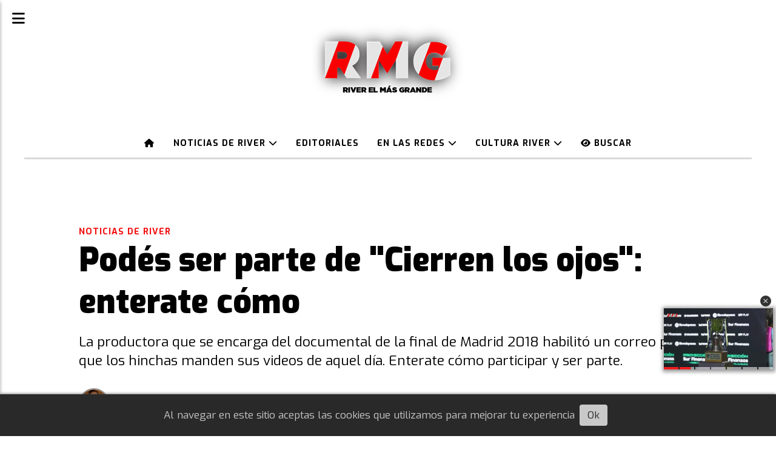

--- FILE ---
content_type: text/html; charset=utf-8
request_url: https://riverelmasgrande.com/contenido/11454/como-participar-documental-river-cierren-ojos-9-12-madrid
body_size: 10789
content:
<!DOCTYPE html><html lang="es"><head><title>Podés ser parte de &quot;Cierren los ojos&quot;: enterate cómo</title><meta name="description" content="La productora que se encarga del documental de la final de Madrid 2018, habilitó un correo para que los hinchas manden sus videos de aquel día."><meta http-equiv="X-UA-Compatible" content="IE=edge"><meta property="fb:app_id" content="1022190916684840"><meta charset="utf-8"><meta name="viewport" content="width=device-width,minimum-scale=1,initial-scale=1"><link rel="canonical" href="https://riverelmasgrande.com/contenido/11454/como-participar-documental-river-cierren-ojos-9-12-madrid"><meta property="og:type" content="article"><meta property="og:site_name" content="River, el más grande"><meta property="og:title" content="Podés ser parte de &#34;Cierren los ojos&#34;: enterate cómo"><meta property="og:description" content="La productora que se encarga del documental de la final de Madrid 2018, habilitó un correo para que los hinchas manden sus videos de aquel día."><meta property="og:url" content="https://riverelmasgrande.com/contenido/11454/como-participar-documental-river-cierren-ojos-9-12-madrid"><meta property="og:ttl" content="2419200"><meta property="og:image" content="https://riverelmasgrande.com/download/multimedia.normal.a73b6f760883b15c.bm9ybWFsLndlYnA%3D.webp"><meta property="og:image:width" content="1024"><meta property="og:image:height" content="576"><meta name="twitter:image" content="https://riverelmasgrande.com/download/multimedia.normal.a73b6f760883b15c.bm9ybWFsLndlYnA%3D.webp"><meta property="article:published_time" content="2023-11-09T09:12-03"><meta property="article:modified_time" content="2023-11-09T09:58-03"><meta property="article:section" content="Noticias de River"><meta property="article:tag" content="Podés ser parte de &#34;Cierren los ojos&#34;: enterate cómo | La productora que se encarga del documental de la final de Madrid 2018 habilitó un correo para que los hinchas manden sus videos de aquel día. Enterate cómo participar y ser parte."><meta name="twitter:card" content="summary_large_image"><meta name="twitter:title" content="Podés ser parte de &#34;Cierren los ojos&#34;: enterate cómo"><meta name="twitter:description" content="La productora que se encarga del documental de la final de Madrid 2018 habilitó un correo para que los hinchas manden sus videos de aquel día. Enterate cómo participar y ser parte."><script type="application/ld+json">{"@context":"http://schema.org","@type":"Article","url":"https://riverelmasgrande.com/contenido/11454/como-participar-documental-river-cierren-ojos-9-12-madrid","mainEntityOfPage":"https://riverelmasgrande.com/contenido/11454/como-participar-documental-river-cierren-ojos-9-12-madrid","name":"Pod\u00e9s ser parte de &quot;Cierren los ojos&quot;: enterate c\u00f3mo","headline":"Pod\u00e9s ser parte de &quot;Cierren los ojos&quot;: enterate c\u00f3mo","description":"La productora que se encarga del documental de la final de Madrid 2018, habilit\u00f3 un correo para que los hinchas manden sus videos de aquel d\u00eda.","articleSection":"Noticias de River","datePublished":"2023-11-09T09:12","dateModified":"2023-11-09T09:58","image":"https://riverelmasgrande.com/download/multimedia.normal.a73b6f760883b15c.bm9ybWFsLndlYnA%3D.webp","keywords":"9 de diciembre,River Plate","publisher":{"@context":"http://schema.org","@type":"Organization","name":"River, el m\u00e1s grande","url":"https://riverelmasgrande.com/","logo":{"@type":"ImageObject","url":"https://riverelmasgrande.com/static/custom/logo-grande.jpg?t=2026-01-17+03%3A00%3A03.072645"}},"author":{"@type":"Person","name":"Axel Libramento Beltram","url":"/usuario/4/axel-libramento-beltram"}}</script><meta name="generator" content="Medios CMS"><link rel="dns-prefetch" href="https://fonts.googleapis.com"><link rel="preconnect" href="https://fonts.googleapis.com" crossorigin><link rel="shortcut icon" href="https://riverelmasgrande.com/static/custom/favicon.png?t=2026-01-17+03%3A00%3A03.072645"><link rel="apple-touch-icon" href="https://riverelmasgrande.com/static/custom/favicon.png?t=2026-01-17+03%3A00%3A03.072645"><link rel="stylesheet" href="/static/plugins/fontawesome/css/fontawesome.min.css"><link rel="stylesheet" href="/static/plugins/fontawesome/css/brands.min.css"><link rel="stylesheet" href="/static/plugins/fontawesome/css/solid.min.css"><link rel="stylesheet" href="/static/css/t_aludra/scuti.css?v=25.2-beta5" id="estilo-css"><link rel="stylesheet" href="https://fonts.googleapis.com/css?family=Exo:400,700,900|Ubuntu:400,700&display=swap" crossorigin="anonymous" id="font-url"><style>:root { --font-family: 'Exo', sans-serif; --font-family-alt: 'Ubuntu', sans-serif; } :root {--html-font-size: 17px;--main-color: #f41010; --bg-color: #ffffff; --font-color: #000000; --bg-color-soft: #d9d9d9; --font-color-soft: #949494; --bg-color-hard: #545454; --font-color-hard: #ffffff; --splash-opacity: 0.0;--splash-pointer-events: none;--splash-align-items: end;--splash-justify-content: start;} </style><link rel="stylesheet" href="https://cdnjs.cloudflare.com/ajax/libs/photoswipe/4.1.2/photoswipe.min.css"><link rel="stylesheet" href="https://cdnjs.cloudflare.com/ajax/libs/photoswipe/4.1.2/default-skin/default-skin.min.css"><script defer src="https://cdnjs.cloudflare.com/ajax/libs/lazysizes/5.3.2/lazysizes.min.js" integrity="sha512-q583ppKrCRc7N5O0n2nzUiJ+suUv7Et1JGels4bXOaMFQcamPk9HjdUknZuuFjBNs7tsMuadge5k9RzdmO+1GQ==" crossorigin="anonymous" referrerpolicy="no-referrer"></script><script async src="https://www.googletagmanager.com/gtag/js"></script><script>window.dataLayer=window.dataLayer||[];function gtag(){dataLayer.push(arguments);};gtag('js',new Date());gtag('config','G-ETDKF070NV');gtag('config','G-YJ0EYXEH56');</script><meta content="MKXJEsGXXKBmmz0I35CJjBGGQjnCaKMOFZzlT_Q2sok" name="google-site-verification"><script async crossorigin="anonymous" src="https://pagead2.googlesyndication.com/pagead/js/adsbygoogle.js?client=ca-pub-6992980617925780"></script><script async src="https://www.googletagmanager.com/gtag/js?id=G-YJ0EYXEH56"></script><script async src="https://news.google.com/swg/js/v1/swg-basic.js" type="application/javascript"></script><script>(self.SWG_BASIC=self.SWG_BASIC||[]).push(basicSubscriptions=>{basicSubscriptions.init({type:"NewsArticle",isPartOfType:["Product"],isPartOfProductId:"CAowstbTCw:openaccess",clientOptions:{theme:"light",lang:"es"},});});</script><script async src="https://d3u598arehftfk.cloudfront.net/prebid_hb_12161_18745.js"> </script><script>!function(f,b,e,v,n,t,s)
{if(f.fbq)return;n=f.fbq=function(){n.callMethod?n.callMethod.apply(n,arguments):n.queue.push(arguments)};if(!f._fbq)f._fbq=n;n.push=n;n.loaded=!0;n.version='2.0';n.queue=[];t=b.createElement(e);t.async=!0;t.src=v;s=b.getElementsByTagName(e)[0];s.parentNode.insertBefore(t,s)}(window,document,'script','https://connect.facebook.net/en_US/fbevents.js');fbq('init','749540520907546');fbq('track','PageView');</script><noscript><img class="lazyload" data-src="https://www.facebook.com/tr?id=749540520907546&ev=PageView&noscript=1" height="1" src="data:," style="display:none" width="1"></noscript></head><body><div id="wrapper" class="wrapper contenido contenido noticia"><header class="header "><a class="open-nav"><i class="fa fa-bars"></i></a><div class="header__logo"><a href="/"><img class="only-desktop" src="https://riverelmasgrande.com/static/custom/logo.png?t=2026-01-17+03%3A00%3A03.072645" alt="River, el más grande"><img class="only-mobile" src="https://riverelmasgrande.com/static/custom/logo-movil.png?t=2026-01-17+03%3A00%3A03.072645" alt="River, el más grande"></a></div><div class="header__menu "><ul><li class="header__menu__item "><a href="/" target><i class="fa fa-fw fa-home"></i></a></li><li class="header__menu__item "><a href="/categoria/8/noticias-de-river" target> Noticias de River <i class="fa fa-chevron-down"></i></a><ul><li><a href="/categoria/46/mundial-de-clubes" target> Mundial de Clubes </a></li><li><a href="/categoria/9/copa-libertadores" target> Copa Libertadores </a></li><li><a href="/categoria/10/liga-argentina" target> Liga Argentina </a></li><li><a href="/categoria/49/copa-sudamericana" target> Copa Sudamericana </a></li><li><a href="/categoria/15/copa-argentina" target> Copa Argentina </a></li><li><a href="/categoria/11/reserva" target> Reserva </a></li><li><a href="/categoria/13/futbol-femenino" target> Fútbol Femenino </a></li><li><a href="/categoria/30/river-en-el-mundo" target> River en el Mundo </a></li><li><a href="/categoria/28/el-club" target> El Club </a></li></ul></li><li class="header__menu__item "><a href="/categoria/37/editoriales" target> Editoriales </a></li><li class="header__menu__item "><a href="/categoria/38/en-las-redes" target> En las Redes <i class="fa fa-chevron-down"></i></a><ul><li><a href="/categoria/39/en-la-tv" target> En la TV </a></li></ul></li><li class="header__menu__item "><a href="/categoria/40/cultura-river" target> Cultura River <i class="fa fa-chevron-down"></i></a><ul><li><a href="/categoria/23/filiales" target> Filiales </a></li><li><a href="/categoria/26/curiosidades" target> Curiosidades </a></li><li><a href="/categoria/34/grandes-campeones" target> Grandes Campeones </a></li><li><a href="/categoria/24/grandes-clasicos" target> Grandes Clásicos </a></li><li><a href="/categoria/20/river-para-leer" target> River para leer </a></li></ul></li><li class="header__menu__item "><a href="/buscar" target><i class="fa fa-fw fa-eye"></i> Buscar </a></li></ul></div><section class="nav" id="nav"><a class="close-nav"><i class="fa fa-times"></i></a><div class="nav__logo"><a href="/"><img class="only-desktop" src="https://riverelmasgrande.com/static/custom/logo.png?t=2026-01-17+03%3A00%3A03.072645" alt="River, el más grande"><img class="only-mobile" src="https://riverelmasgrande.com/static/custom/logo-movil.png?t=2026-01-17+03%3A00%3A03.072645" alt="River, el más grande"></a></div><div class="menu-simple menu0"><div class="menu-simple__item "><a href="/" target><i class="fa fa-fw fa-home"></i></a></div><div class="menu-simple__item subitems"><a href="/categoria/8/noticias-de-river" target> Noticias de River </a><a href="/categoria/46/mundial-de-clubes" target class="menu-simple__item"> Mundial de Clubes </a><a href="/categoria/9/copa-libertadores" target class="menu-simple__item"> Copa Libertadores </a><a href="/categoria/10/liga-argentina" target class="menu-simple__item"> Liga Argentina </a><a href="/categoria/49/copa-sudamericana" target class="menu-simple__item"> Copa Sudamericana </a><a href="/categoria/15/copa-argentina" target class="menu-simple__item"> Copa Argentina </a><a href="/categoria/11/reserva" target class="menu-simple__item"> Reserva </a><a href="/categoria/13/futbol-femenino" target class="menu-simple__item"> Fútbol Femenino </a><a href="/categoria/30/river-en-el-mundo" target class="menu-simple__item"> River en el Mundo </a><a href="/categoria/28/el-club" target class="menu-simple__item"> El Club </a></div><div class="menu-simple__item "><a href="/categoria/37/editoriales" target> Editoriales </a></div><div class="menu-simple__item subitems"><a href="/categoria/38/en-las-redes" target> En las Redes </a><a href="/categoria/39/en-la-tv" target class="menu-simple__item"> En la TV </a></div><div class="menu-simple__item subitems"><a href="/categoria/40/cultura-river" target> Cultura River </a><a href="/categoria/23/filiales" target class="menu-simple__item"> Filiales </a><a href="/categoria/26/curiosidades" target class="menu-simple__item"> Curiosidades </a><a href="/categoria/34/grandes-campeones" target class="menu-simple__item"> Grandes Campeones </a><a href="/categoria/24/grandes-clasicos" target class="menu-simple__item"> Grandes Clásicos </a><a href="/categoria/20/river-para-leer" target class="menu-simple__item"> River para leer </a></div><div class="menu-simple__item "><a href="/buscar" target><i class="fa fa-fw fa-eye"></i> Buscar </a></div></div><section class="bloque boletin"><div class="bloque__titulo "><a href="/newsletter">River el más grande - Noticias</a></div><form method="POST" class="formulario boletin__form"><p>Suscribite para tener primero las noticias de El Más Grande</p><div class="formulario__campo"><input type="email" placeholder="Email"></div><div class="formulario__campo"><button>Suscribirme</button></div><div class="g-recaptcha" data-sitekey="6Ld7LPwrAAAAAG-0ZA5enjV7uzQwjJPVHgBn7ojV" data-action="suscripcion_newsletter"></div><p style="display:none;" class="boletin__mensaje"></p></form></section><div class="social-buttons"><a class="social-buttons__item facebook" href="https://www.facebook.com/somosderiverok" target="_blank"><i class="fa fa-brands fa-facebook"></i></a><a class="social-buttons__item twitter" href="https://twitter.com/riverrmg" target="_blank"><i class="fa fa-brands fa-x-twitter"></i></a><a class="social-buttons__item youtube" href="https://www.youtube.com/Riverelmasgrande" target="_blank"><i class="fa fa-brands fa-youtube"></i></a><a class="social-buttons__item instagram" href="https://instagram.com/riverrmg_" target="_blank"><i class="fa fa-brands fa-instagram"></i></a><a class="social-buttons__item whatsapp" href="https://whatsapp.com/channel/0029VaHpGaO77qVNOrZSNd01" target="_blank"><i class="fa fa-brands fa-whatsapp"></i></a></div><div class="menu-simple menu1"><div class="menu-simple__item subitems"><a href="/contacto" target><i class="fa fa-fw fa-envelope"></i> Contacto </a><a href="/contenido/17234/politica-de-privacidad" target class="menu-simple__item"><i class="fa fa-fw fa-info-circle"></i> Política de Privacidad </a></div><div class="menu-simple__item "><a href="/historial" target><i class="fa fa-fw fa-bullhorn"></i> Últimas noticias </a></div><div class="menu-simple__item "><a href="/newsletter" target><i class="fa fa-fw fa-inbox"></i> Newsletter </a></div><div class="menu-simple__item "><a href="/a_default/user/login" target><i class="fa fa-fw fa-sign-in"></i> Ingresar </a></div></div><div class="datos-contacto"><div class="email"><i class="fa fa-envelope"></i><span><a href="/cdn-cgi/l/email-protection#5b3834352f3a382f341b29322d3e293e37363a283c293a353f3e75383436"><span class="__cf_email__" data-cfemail="56353938223735223916243f203324333a3b37253124373832337835393b">[email&#160;protected]</span></a></span></div></div></section></header><main class="main "><section class="principal"><div class="fullpost__encabezado "><h1 class="fullpost__titulo">Podés ser parte de &quot;Cierren los ojos&quot;: enterate cómo</h1><p class="fullpost__copete">La productora que se encarga del documental de la final de Madrid 2018 habilitó un correo para que los hinchas manden sus videos de aquel día. Enterate cómo participar y ser parte.</p><span class="fullpost__categoria"><a href="https://riverelmasgrande.com/categoria/8/noticias-de-river">Noticias de River</a></span><span class="fullpost__fecha"><span class="fecha">09/11/2023</span></span><span class="fullpost__autor"><img src="/download/auth_user.foto.86847386e22a7219.V2hhdHNBcHAgSW1hZ2UgMjAyMy0xMC0xMCBhdCAxNi4uanBlZw%3D%3D.jpeg" alt="Axel Libramento Beltram"><a href="/usuario/4/axel-libramento-beltram">Axel Libramento Beltram</a></span></div></section><section class="extra1"><div class="fullpost__main   "><div class="fullpost__imagen "><img alt="FINAL DE MADRID: ENTRE LÁGRIMAS Y DESCONOCIDOS" class="img-responsive lazyload" data-sizes="auto" data-src="/download/multimedia.normal.a73b6f760883b15c.bm9ybWFsLndlYnA%3D.webp" data-srcset="/download/multimedia.normal.a73b6f760883b15c.bm9ybWFsLndlYnA%3D.webp 1024w, /download/multimedia.miniatura.af6686b1d69a5e1d.bWluaWF0dXJhLndlYnA%3D.webp 400w" height="576" src="data:," width="1024"><div class="fullpost__detalle-multimedia"><span>Enterate cómo podes ser parte del documental del 9/12.</span><span>(Foto: River Plate)</span></div></div><div id="publi-94" data-nombre="HBAgencyInArticleMulti 173209" class="publi publi-html C4"><div class="hb-ad-inarticle"><div class="hb-ad-inner"><div class="hbagency_cls" id="hbagency_space_173209"></div></div> </div></div><div class="fullpost__cuerpo"><p>Este martes por la tarde la <strong>cuenta oficial de River hizo p&uacute;blico que se proyectar&aacute; un documental especial por los cinco a&ntilde;os que se cumplen de la final de la Copa Libertadores 2018 que se disput&oacute; en Madrid, Espa&ntilde;a, entre el Millonario y Boca</strong>. Y es por eso que a tan solo horas de que se conocieran semejante noticia, la productora que lleva a cabo el proyecto habilit&oacute; un correo electr&oacute;nico para que todos aquellos hinchas que quieran puedan enviar sus videos de aquel d&iacute;a, c&oacute;mo lo vivieron, con qui&eacute;n, y d&oacute;nde, si en el estadio, en el Monumental o alguna otra ciudad del mundo. <strong>Enterate c&oacute;mo pod&eacute;s ser parte del documental </strong>que se est&aacute; preparando para un nuevo aniversario.&nbsp;</p><div id="publi-18" data-nombre="RMGNotaInteriorCuad" class="publi publi-html C5"><script data-cfasync="false" src="/cdn-cgi/scripts/5c5dd728/cloudflare-static/email-decode.min.js"></script><script async src="https://pagead2.googlesyndication.com/pagead/js/adsbygoogle.js?client=ca-pub-6992980617925780" crossorigin="anonymous"></script><ins class="adsbygoogle" style="display:block" data-ad-client="ca-pub-6992980617925780" data-ad-slot="7337358521" data-ad-format="auto" data-full-width-responsive="true"></ins><script>(adsbygoogle=window.adsbygoogle||[]).push({});</script></div><p>Desde sus redes sociales, el <a href="https://riverelmasgrande.com/" rel="noopener" target="_blank">M&aacute;s Grande</a> public&oacute; un adelanto para anunciar el estreno que ser&aacute; el 9/12 de este 2023 en el Movistar Arena a las 20. El nombre de esta pel&iacute;cula se debe a la frase que dijo el t&eacute;cnico en ese entonces Marcelo Gallardo en el tercer aniversario de esta final: <em><strong>"Cierren los ojos por 30 segundos e imag&iacute;nense si nos hubiese tocado perder este partido. </strong>El dolor que estar&iacute;amos sintiendo. Ahora abran los ojos y miren a su alrededor. Vean, vibren y <strong>sientan en el coraz&oacute;n que ganamos la final m&aacute;s hermosa del mundo</strong>"</em>, expres&oacute; Napole&oacute;n.</p><div class="medios-widget script" id="1699534672037"><blockquote class="twitter-tweet"><p dir="ltr">𝑪𝑰𝑬𝑹𝑹𝑬𝑵 𝑳𝑶𝑺 𝑶𝑱𝑶𝑺 🎬🤍❤🤍<br><br>A cinco a&ntilde;os del hist&oacute;rico 9 de diciembre de 2018, un documental &uacute;nico para rememorar la final eterna de Madrid.<br><br>📆 9/12/2023 - 20 hs.<br>📍 Movistar Arena<br>📎 Entradas en venta desde el 8/11 <a href="https://t.co/DRsf4GztLz">pic.twitter.com/DRsf4GztLz</a></p> &mdash; River Plate (@RiverPlate) <a href="https://twitter.com/RiverPlate/status/1721995979614744813?ref_src=twsrc%5Etfw">November 7, 2023</a></blockquote><script async charset="utf-8" src="https://platform.twitter.com/widgets.js"></script></div><h2><strong>S&eacute; parte del documental<em> "Cierren los ojos"</em></strong>&nbsp;</h2><p>Y a dos d&iacute;as de que se realizara este anuncio, y a uno de que se pusieron a la venta las entradas, ahora la productora habilit&oacute; un correo para que los hinchas tambi&eacute;n sean parte de este documental especial que se proyectar&aacute; en el quinto aniversario de la obtenci&oacute;n de la Gloria Eterna ante el cl&aacute;sico rival. Se trata de que <strong>se buscan diferentes videos e im&aacute;genes de los fan&aacute;ticos para reflejar c&oacute;mo se vivi&oacute; ese d&iacute;a desde los distintos lugares del mundo</strong>. Pueden ser desde el mismo estadio Santiago Bernab&eacute;u de Madrid, como en el Monumental de N&uacute;&ntilde;ez, u otras filiales y ciudades del mundo.&nbsp;</p><p><strong>El correo que se habilit&oacute; es: <a href="/cdn-cgi/l/email-protection" class="__cf_email__" data-cfemail="c9aaa0acbbbbaca7a5a6baa6a3a6babfa0adaca6ba89aea4a8a0a5e7aaa6a4">[email&#160;protected]</a>, se manda el o los videos que se tengan guardados</strong> de aquel d&iacute;a en 2018 y se env&iacute;an a esa casilla de correo electr&oacute;nico. Adem&aacute;s de im&aacute;genes de aquella celebraci&oacute;n, se pueden enviar las de los a&ntilde;os que le siguieron y se celebraron en el estadio Monumental durante 2019, 2021 y 2022.</p><p class="embed-responsive embed-responsive-16by9" contenteditable="false"><iframe allowfullscreen="allowfullscreen" class="embed-responsive-item" height="300" loading="lazy" src="https://www.youtube.com/embed/F-A_ujDnMo4" width="500"></iframe></p><h2><strong>Precios, lugar y fecha de salida de las entradas para el documental del 9/12</strong></h2><p>River ya anunci&oacute; que <strong>las <a href="https://www.movistararena.com.ar/show/cierren-los-ojos-la-final-eterna/" rel="noopener" target="_blank">entradas para el estreno del documental </a>ya est&aacute;n a la venta desde este 8 de noviembre. </strong>Y no hay informaci&oacute;n exacta sobre los precios de los tickets para ver la pel&iacute;cula, pero la p&aacute;gina del lugar del evento adelanta que est&aacute;n desde los $6.000. Adem&aacute;s, se pueden adquirir un m&aacute;ximo de seis lugares por cada comprador y estar&aacute; prohibido el ingreso de menores de tres a&ntilde;os al lugar. Mientras que cualquier ni&ntilde;o/a mayor a esa edad deber&aacute; abonar el precio total de la localidad.</p><p><strong>Los medios de pago que se podr&aacute;n utilizar para poder asistir son Visa, Cabal y Mastercard</strong>. Tambi&eacute;n, la organizadora ya adelant&oacute; qu&eacute; objetos no se podr&aacute;n llevar: equipos profesionales de fotograf&iacute;a; laptops, tablets; palos de bandera o de selfie; punteros l&aacute;ser; envases de vidrio, bebidas alcoh&oacute;licas, alimentos, mate; sustancias ilegales; armas de todo tipo; casco; banderas de medidas mayores a 1.5 metros, o pirotecnia, entre otros.</p></div><div class="fullpost__etiquetas"><a class="fullpost__etiqueta" href="https://riverelmasgrande.com/tema/353/9-de-diciembre" rel="tag">9 de diciembre</a><a class="fullpost__etiqueta" href="https://riverelmasgrande.com/tema/17/river-plate" rel="tag">River Plate</a></div><div class="fullpost__share-post widget-share-post share_post "><a class="share_post__item facebook" href="https://www.facebook.com/sharer/sharer.php?u=https://riverelmasgrande.com/contenido/11454/como-participar-documental-river-cierren-ojos-9-12-madrid" target="_blank"><i class="fa fa-fw fa-lg fa-brands fa-facebook"></i></a><a class="share_post__item twitter" href="https://twitter.com/intent/tweet?url=https://riverelmasgrande.com/contenido/11454/como-participar-documental-river-cierren-ojos-9-12-madrid&text=Pod%C3%A9s%20ser%20parte%20de%20%22Cierren%20los%20ojos%22%3A%20enterate%20c%C3%B3mo" target="_blank"><i class="fa fa-fw fa-lg fa-brands fa-x-twitter"></i></a><a class="share_post__item linkedin" href="https://www.linkedin.com/shareArticle?url=https://riverelmasgrande.com/contenido/11454/como-participar-documental-river-cierren-ojos-9-12-madrid" target="_blank"><i class="fa fa-fw fa-lg fa-brands fa-linkedin"></i></a><a class="share_post__item pinterest" href="https://pinterest.com/pin/create/bookmarklet/?url=https://riverelmasgrande.com/contenido/11454/como-participar-documental-river-cierren-ojos-9-12-madrid" target="_blank"><i class="fa fa-fw fa-lg fa-brands fa-pinterest"></i></a><a class="share_post__item whatsapp" href="https://api.whatsapp.com/send?text=Podés ser parte de &#34;Cierren los ojos&#34;: enterate cómo+https://riverelmasgrande.com/contenido/11454/como-participar-documental-river-cierren-ojos-9-12-madrid" target="_blank"><i class="fa fa-fw fa-lg fa-brands fa-whatsapp"></i></a><a class="share_post__item telegram" href="https://t.me/share/url?url=https://riverelmasgrande.com/contenido/11454/como-participar-documental-river-cierren-ojos-9-12-madrid&text=Podés ser parte de &#34;Cierren los ojos&#34;: enterate cómo" target="_blank"><i class="fa fa-fw fa-lg fa-brands fa-telegram"></i></a><a class="share_post__item mobile" onclick="mobile_share('https://riverelmasgrande.com/contenido/11454/como-participar-documental-river-cierren-ojos-9-12-madrid', 'Podés ser parte de &#34;Cierren los ojos&#34;: enterate cómo')"><i class="fa fa-fw fa-lg fa-share-alt"></i></a><script data-cfasync="false" src="/cdn-cgi/scripts/5c5dd728/cloudflare-static/email-decode.min.js"></script><script>function mobile_share(url,title){if(navigator.share){navigator.share({title:title,url:url}).catch((error)=>console.log('Error sharing',error));}else{console.log('LOG: navigator.share not available');return false;}}</script></div><div class="comentarios fullpost__comentarios" id="contenedor-comentarios"><form action="javascript:void(0);" style="display:block; margin:2em auto; max-width:100%; text-align:center;"><button class="ver-comentarios" style="display:block; margin:2em auto; width:auto;">Ver comentarios</button></form></div></div></section><section class="extra2"><section class="bloque relacionados cant3"><div class="bloque__titulo ">Te puede interesar</div><div class="bloque__lista"><article class="post post__noticia "><a class="post__imagen autoratio" href="/contenido/47056/santiago-beltran-muy-contento-por-poder-sumar-minutos"><img alt="Santiago Beltrán" class="img-responsive lazyload" data-sizes="auto" data-src="/download/multimedia.normal.812010ae6b6fb070.bm9ybWFsLndlYnA%3D.webp" data-srcset="/download/multimedia.normal.812010ae6b6fb070.bm9ybWFsLndlYnA%3D.webp 1200w, /download/multimedia.miniatura.b920c29cf29ce0bf.bWluaWF0dXJhLndlYnA%3D.webp 400w" height="675" src="data:," width="1200"></a><div class="post__datos"><h2 class="post__titulo"><a href="/contenido/47056/santiago-beltran-muy-contento-por-poder-sumar-minutos">Santiago Beltrán: &quot;Muy contento por poder sumar minutos&quot;</a></h2><div class="post__autor"><span class="autor__nombre">Juan Franco Gomez Sacks</span></div><a href="https://riverelmasgrande.com/categoria/8/noticias-de-river" class="post__categoria">Noticias de River</a><span class="post__fecha"><span class="fecha"><span class="fecha">18/01/2026</span></span></span></div><p class="post__detalle">Tras contener un penal en la tanda vs. Peñarol, el arquero de 21 años mostró su felicidad por proteger el arco de River y habló de su relación con Armani.</p></article><article class="post post__noticia "><a class="post__imagen autoratio" href="/contenido/47016/river-debut-torneo-apertura"><img alt="20260118_003514" class="img-responsive lazyload" data-alto-grande="1366" data-ancho-grande="2048" data-sizes="auto" data-src="/download/multimedia.normal.967909ad29bd5cbc.bm9ybWFsLndlYnA%3D.webp" data-srcset="/download/multimedia.normal.967909ad29bd5cbc.bm9ybWFsLndlYnA%3D.webp 1000w, /download/multimedia.grande.85cde7938e9a441e.Z3JhbmRlLndlYnA%3D.webp 2048w, /download/multimedia.miniatura.9eec33dc3d7d1264.bWluaWF0dXJhLndlYnA%3D.webp 400w" height="667" src="data:," width="1000"></a><div class="post__datos"><h2 class="post__titulo"><a href="/contenido/47016/river-debut-torneo-apertura">Próximo partido: debut en el Torneo Apertura</a></h2><div class="post__autor"><span class="autor__nombre">Marcos Rojas</span></div><a href="https://riverelmasgrande.com/categoria/8/noticias-de-river" class="post__categoria">Noticias de River</a><span class="post__fecha"><span class="fecha"><span class="fecha">18/01/2026</span></span></span></div><p class="post__detalle">El Millonario cerró sus amistosos de pretemporada donde se enfrentó a Millonarios y Peñarol, y se prepara para lo que será su debut en la Liga Profesional.</p></article><article class="post post__noticia "><a class="post__imagen autoratio" href="/contenido/47047/el-uno-por-uno-de-la-victoria-de-river-ante-penarol"><img alt="Formación de River vs. Peñarol" class="img-responsive lazyload" data-sizes="auto" data-src="/download/multimedia.normal.a053c1506acb4cd9.bm9ybWFsLndlYnA%3D.webp" data-srcset="/download/multimedia.normal.a053c1506acb4cd9.bm9ybWFsLndlYnA%3D.webp 1200w, /download/multimedia.miniatura.843c8e91590d6e3a.bWluaWF0dXJhLndlYnA%3D.webp 400w" height="675" src="data:," width="1200"></a><div class="post__datos"><h2 class="post__titulo"><a href="/contenido/47047/el-uno-por-uno-de-la-victoria-de-river-ante-penarol">El uno por uno de la victoria de River ante Peñarol</a></h2><div class="post__autor"><span class="autor__nombre">Martín Nimo</span></div><a href="https://riverelmasgrande.com/categoria/8/noticias-de-river" class="post__categoria">Noticias de River</a><span class="post__fecha"><span class="fecha"><span class="fecha">17/01/2026</span></span></span></div><p class="post__detalle">El Más Grande ganó por penales ante el Manya en su segundo amistoso de pretemporada, disputado en el Campus de Maldonado. Mirá los puntajes del Millonario.</p></article></div></section></section><section class="aside"><div id="publi-31" data-nombre="Stoicme" class="publi publi-html C9"><script async id="AV692d5cb4122d9d91160181cf" type="text/javascript" src="https://tg1.stoic-media.com/api/adserver/spt?AV_TAGID=692d5cb4122d9d91160181cf&AV_PUBLISHERID=692c93c5851cac5fdf006b08"></script></div><section class="bloque lo-mas-visto"><div class="bloque__titulo ">Lo más leído</div><div class="bloque__lista"><article class="post post__noticia "><a class="post__imagen autoratio" href="/contenido/46984/amistoso-penarol-vs-river-plate-cambio-horario-homenaje-previa-alzamendi"><img alt="Amistoso Peñarol vs. River" class="img-responsive lazyload" data-alto-grande="1439" data-ancho-grande="2560" data-sizes="auto" data-src="/download/multimedia.normal.826b6494fd6e976f.bm9ybWFsLndlYnA%3D.webp" data-srcset="/download/multimedia.normal.826b6494fd6e976f.bm9ybWFsLndlYnA%3D.webp 1000w, /download/multimedia.grande.bfaffe6af6d953bd.Z3JhbmRlLndlYnA%3D.webp 2560w, /download/multimedia.miniatura.97658ebfa5b20cab.bWluaWF0dXJhLndlYnA%3D.webp 400w" height="562" src="data:," width="1000"></a><div class="post__datos"><h2 class="post__titulo"><a href="/contenido/46984/amistoso-penarol-vs-river-plate-cambio-horario-homenaje-previa-alzamendi">Peñarol vs. River: cambio de horario y homenaje en la previa</a></h2><div class="post__autor"><span class="autor__nombre">Redacción</span></div><a href="https://riverelmasgrande.com/categoria/5/futbol" class="post__categoria">Fútbol</a><span class="post__fecha"><span class="fecha"><span class="fecha">13/01/2026</span></span></span></div><p class="post__detalle">Con el anuncio de la venta de entradas para el partido entre El Millonario y El Manya, del próximo sábado en Uruguay, se conoció un cambio de última hora. ¿De qué se trata?</p></article><article class="post post__noticia "><a class="post__imagen autoratio" href="/contenido/47008/river-vs-penarol-previa-hora-tv-formaciones"><img alt="Gonzalo Montiel Martínez Quarta Castaño festejo gol River equipo" class="img-responsive lazyload" data-sizes="auto" data-src="/download/multimedia.normal.88fd2e1010832c22.bm9ybWFsLndlYnA%3D.webp" data-srcset="/download/multimedia.normal.88fd2e1010832c22.bm9ybWFsLndlYnA%3D.webp 1080w, /download/multimedia.miniatura.aa95dfda2c8a02da.bWluaWF0dXJhLndlYnA%3D.webp 400w" height="608" src="data:," width="1080"></a><div class="post__datos"><h2 class="post__titulo"><a href="/contenido/47008/river-vs-penarol-previa-hora-tv-formaciones">River vs. Peñarol: hora, TV y formaciones</a></h2><div class="post__autor"><span class="autor__nombre">Ignacio Nicolás Bazo</span></div><a href="https://riverelmasgrande.com/categoria/8/noticias-de-river" class="post__categoria">Noticias de River</a><span class="post__fecha"><span class="fecha"><span class="fecha">16/01/2026</span></span></span></div><p class="post__detalle">El equipo de Marcelo Gallardo se medirá con el Manya este sábado desde las 22:15, en Maldonado, Uruguay, como última prueba antes del debut oficial.</p></article><article class="post post__noticia "><a class="post__imagen autoratio" href="/contenido/47019/federico-girotti-declaraciones-ex-river-plate-ir-boca-traspaso"><img alt="Federico Girotti festejo gol River Boca Superclásico" class="img-responsive lazyload" data-alto-grande="2105" data-ancho-grande="3744" data-sizes="auto" data-src="/download/multimedia.normal.baa847d2c6b39255.bm9ybWFsLndlYnA%3D.webp" data-srcset="/download/multimedia.normal.baa847d2c6b39255.bm9ybWFsLndlYnA%3D.webp 1000w, /download/multimedia.grande.886d1404d32a8129.Z3JhbmRlLndlYnA%3D.webp 3744w, /download/multimedia.miniatura.8b8fe164b04b1601.bWluaWF0dXJhLndlYnA%3D.webp 400w" height="562" src="data:," width="1000"></a><div class="post__datos"><h2 class="post__titulo"><a href="/contenido/47019/federico-girotti-declaraciones-ex-river-plate-ir-boca-traspaso">Girotti y la chance de ir a Boca: &quot;No hay que decirle que no&quot;</a></h2><div class="post__autor"><span class="autor__nombre">Redacción</span></div><a href="https://riverelmasgrande.com/categoria/8/noticias-de-river" class="post__categoria">Noticias de River</a><span class="post__fecha"><span class="fecha"><span class="fecha">16/01/2026</span></span></span></div><p class="post__detalle">El delantero ex-River que surgió de las inferiores del club y actualmente se encuentra en Alianza Lima de Perú, coqueteo con la posibilidad de ir al Xeneize.</p></article></div></section><div id="publi-15" data-nombre="RMG468X60" class="publi publi-html C11"><script async src="https://pagead2.googlesyndication.com/pagead/js/adsbygoogle.js?client=ca-pub-6992980617925780" crossorigin="anonymous"></script><ins class="adsbygoogle" style="display:inline-block;width:468px;height:60px" data-ad-client="ca-pub-6992980617925780" data-ad-slot="5864532741"></ins><script>(adsbygoogle=window.adsbygoogle||[]).push({});</script></div><section class="bloque boletin"><div class="bloque__titulo "><a href="/newsletter">River el más grande - Noticias</a></div><form method="POST" class="formulario boletin__form"><p>Suscribite para tener primero las noticias de El Más Grande</p><div class="formulario__campo"><input type="email" placeholder="Email"></div><div class="formulario__campo"><button>Suscribirme</button></div><div class="g-recaptcha" data-sitekey="6Ld7LPwrAAAAAG-0ZA5enjV7uzQwjJPVHgBn7ojV" data-action="suscripcion_newsletter"></div><p style="display:none;" class="boletin__mensaje"></p></form></section></section></main><footer class="footer "><div class="menu-simple "><div class="menu-simple__item subitems"><a href="/contacto" target><i class="fa fa-fw fa-envelope"></i> Contacto </a><a href="/contenido/17234/politica-de-privacidad" target class="menu-simple__item"><i class="fa fa-fw fa-info-circle"></i> Política de Privacidad </a></div><div class="menu-simple__item "><a href="/historial" target><i class="fa fa-fw fa-bullhorn"></i> Últimas noticias </a></div><div class="menu-simple__item "><a href="/newsletter" target><i class="fa fa-fw fa-inbox"></i> Newsletter </a></div><div class="menu-simple__item "><a href="/a_default/user/login" target><i class="fa fa-fw fa-sign-in"></i> Ingresar </a></div></div><div class="social-buttons"><a class="social-buttons__item facebook" href="https://www.facebook.com/somosderiverok" target="_blank"><i class="fa fa-brands fa-facebook"></i></a><a class="social-buttons__item twitter" href="https://twitter.com/riverrmg" target="_blank"><i class="fa fa-brands fa-x-twitter"></i></a><a class="social-buttons__item youtube" href="https://www.youtube.com/Riverelmasgrande" target="_blank"><i class="fa fa-brands fa-youtube"></i></a><a class="social-buttons__item instagram" href="https://instagram.com/riverrmg_" target="_blank"><i class="fa fa-brands fa-instagram"></i></a><a class="social-buttons__item whatsapp" href="https://whatsapp.com/channel/0029VaHpGaO77qVNOrZSNd01" target="_blank"><i class="fa fa-brands fa-whatsapp"></i></a></div><section class="bloque boletin"><div class="bloque__titulo "><a href="/newsletter">River el más grande - Noticias</a></div><form method="POST" class="formulario boletin__form"><p>Suscribite para tener primero las noticias de El Más Grande</p><div class="formulario__campo"><input type="email" placeholder="Email"></div><div class="formulario__campo"><button>Suscribirme</button></div><div class="g-recaptcha" data-sitekey="6Ld7LPwrAAAAAG-0ZA5enjV7uzQwjJPVHgBn7ojV" data-action="suscripcion_newsletter"></div><p style="display:none;" class="boletin__mensaje"></p></form></section><div class="datos-contacto"><div class="email"><i class="fa fa-envelope"></i><span><a href="/cdn-cgi/l/email-protection#e4878b8a908587908ba4968d92819681888985978396858a8081ca878b89"><span class="__cf_email__" data-cfemail="a0c3cfced4c1c3d4cfe0d2c9d6c5d2c5cccdc1d3c7d2c1cec4c58ec3cfcd">[email&#160;protected]</span></a></span></div></div><div class="poweredby"><a href="https://medios.io/?utm_source=riverelmasgrande.com&utm_medium=website&utm_campaign=logo-footer&ref=" target="_blank" rel="nofollow"><img loading="lazy" src="/static/img/creado-con-medios.png?v=25.2-beta5" alt="Sitio web creado con Medios CMS" style="height:24px"></a></div></footer></div><div class="flotante flotante-izq"><button type="button" class="cerrar"><i class="fa fa-times"></i></button><div id="publi-114" data-nombre="HB StickyOutstreamVideo 173212" class="publi publi-html FC1"><div id="hbagency_space_173212_video"><div id="hbagency_space_173212"></div></div></div></div><div class="flotante flotante-pie"><button type="button" class="cerrar"><i class="fa fa-times"></i></button><div id="publi-32" data-nombre="HBAGENCY FOOTER 173207" class="publi publi-html FC3"><div id="HB_Footer_Close_hbagency_space_173207"><div id="HB_CLOSE_hbagency_space_173207"></div><div id="HB_OUTER_hbagency_space_173207"><div id="hbagency_space_173207"></div></div></div></div></div><div class="popup-newsletter" style="display:none"><div class="popup-newsletter__contenido"><span class="popup-newsletter__close"></span><section class="bloque boletin"><div class="bloque__titulo "><a href="/newsletter">River el más grande - Noticias</a></div><form method="POST" class="formulario boletin__form"><p>Suscribite para tener primero las noticias de El Más Grande</p><div class="formulario__campo"><input type="email" placeholder="Email"></div><div class="formulario__campo"><button>Suscribirme</button></div><div class="g-recaptcha" data-sitekey="6Ld7LPwrAAAAAG-0ZA5enjV7uzQwjJPVHgBn7ojV" data-action="suscripcion_newsletter"></div><p style="display:none;" class="boletin__mensaje"></p></form></section></div></div><div class="pswp" tabindex="-1" role="dialog" aria-hidden="true"><div class="pswp__bg"></div><div class="pswp__scroll-wrap"><div class="pswp__container"><div class="pswp__item"></div><div class="pswp__item"></div><div class="pswp__item"></div></div><div class="pswp__ui pswp__ui--hidden"><div class="pswp__top-bar"><div class="pswp__counter"></div><button class="pswp__button pswp__button--close" title="Cerrar (Esc)"></button><button class="pswp__button pswp__button--share" title="Compartir"></button><button class="pswp__button pswp__button--fs" title="Pantalla completa"></button><button class="pswp__button pswp__button--zoom" title="Zoom"></button><div class="pswp__preloader"><div class="pswp__preloader__icn"><div class="pswp__preloader__cut"><div class="pswp__preloader__donut"></div></div></div></div></div><div class="pswp__share-modal pswp__share-modal--hidden pswp__single-tap"><div class="pswp__share-tooltip"></div></div><button class="pswp__button pswp__button--arrow--left" title="Anterior"></button><button class="pswp__button pswp__button--arrow--right" title="Siguiente"></button><div class="pswp__caption"><div class="pswp__caption__center"></div></div></div></div></div><script data-cfasync="false" src="/cdn-cgi/scripts/5c5dd728/cloudflare-static/email-decode.min.js"></script><script src="https://www.google.com/recaptcha/enterprise.js" async defer></script><script>let config={template:"aludra",gaMedios:"G-ETDKF070NV",lang:"es",googleAnalyticsId:"G-YJ0EYXEH56",recaptchaPublicKey:"6Ld7LPwrAAAAAG-0ZA5enjV7uzQwjJPVHgBn7ojV",planFree:false,preroll:null,copyProtection:null,comentarios:null,newsletter:null,photoswipe:null,splash:null,twitear:null,scrollInfinito:null,cookieConsent:null,encuestas:null,blockadblock:null,escucharArticulos:null,};config.comentarios={sistema:"facebook",disqusShortname:""};config.newsletter={popup:{showDelay:120,scrollDelay:0,frecuencia:432000}};config.photoswipe={items:[]};config.photoswipe.items.push({src:"/download/multimedia.normal.a73b6f760883b15c.bm9ybWFsLndlYnA%3D.webp",w:"1024",h:"576",title:"Enterate cómo podes ser parte del documental del 9/12. - (Foto: River Plate)"});config.splash={frecuencia:0,showDelay:1,closeDelay:60};config.twitear={extra:'\nArtículo de riverelmasgrande.com',via:'riverrmg',};config.scrollInfinito={maxpages:10};config.escucharArticulos={textoBoton:"Escuchá esta nota",position:"bottomleft"};config.cookieConsent={mensaje:"Al navegar en este sitio aceptas las cookies que utilizamos para mejorar tu experiencia"};config.encuestas={};config.listaContenido={etiqueta:17,autor_id:4,};window.MediosConfig=config;</script><script defer src="/static/js/app.min.js?v=25.2-beta5"></script><div id="fb-root"></div><script async defer crossorigin="anonymous" src="https://connect.facebook.net/es_LA/sdk.js#xfbml=1&version=v13.0&autoLogAppEvents=1&appId=1022190916684840"></script><script defer src="https://static.cloudflareinsights.com/beacon.min.js/vcd15cbe7772f49c399c6a5babf22c1241717689176015" integrity="sha512-ZpsOmlRQV6y907TI0dKBHq9Md29nnaEIPlkf84rnaERnq6zvWvPUqr2ft8M1aS28oN72PdrCzSjY4U6VaAw1EQ==" data-cf-beacon='{"version":"2024.11.0","token":"5da52a8c53ee44bfb1f7ab22dcaa9fb4","r":1,"server_timing":{"name":{"cfCacheStatus":true,"cfEdge":true,"cfExtPri":true,"cfL4":true,"cfOrigin":true,"cfSpeedBrain":true},"location_startswith":null}}' crossorigin="anonymous"></script>
</body></html>

--- FILE ---
content_type: text/html; charset=utf-8
request_url: https://www.google.com/recaptcha/enterprise/anchor?ar=1&k=6Ld7LPwrAAAAAG-0ZA5enjV7uzQwjJPVHgBn7ojV&co=aHR0cHM6Ly9yaXZlcmVsbWFzZ3JhbmRlLmNvbTo0NDM.&hl=en&v=PoyoqOPhxBO7pBk68S4YbpHZ&size=normal&sa=suscripcion_newsletter&anchor-ms=20000&execute-ms=30000&cb=364jytkqia8h
body_size: 49691
content:
<!DOCTYPE HTML><html dir="ltr" lang="en"><head><meta http-equiv="Content-Type" content="text/html; charset=UTF-8">
<meta http-equiv="X-UA-Compatible" content="IE=edge">
<title>reCAPTCHA</title>
<style type="text/css">
/* cyrillic-ext */
@font-face {
  font-family: 'Roboto';
  font-style: normal;
  font-weight: 400;
  font-stretch: 100%;
  src: url(//fonts.gstatic.com/s/roboto/v48/KFO7CnqEu92Fr1ME7kSn66aGLdTylUAMa3GUBHMdazTgWw.woff2) format('woff2');
  unicode-range: U+0460-052F, U+1C80-1C8A, U+20B4, U+2DE0-2DFF, U+A640-A69F, U+FE2E-FE2F;
}
/* cyrillic */
@font-face {
  font-family: 'Roboto';
  font-style: normal;
  font-weight: 400;
  font-stretch: 100%;
  src: url(//fonts.gstatic.com/s/roboto/v48/KFO7CnqEu92Fr1ME7kSn66aGLdTylUAMa3iUBHMdazTgWw.woff2) format('woff2');
  unicode-range: U+0301, U+0400-045F, U+0490-0491, U+04B0-04B1, U+2116;
}
/* greek-ext */
@font-face {
  font-family: 'Roboto';
  font-style: normal;
  font-weight: 400;
  font-stretch: 100%;
  src: url(//fonts.gstatic.com/s/roboto/v48/KFO7CnqEu92Fr1ME7kSn66aGLdTylUAMa3CUBHMdazTgWw.woff2) format('woff2');
  unicode-range: U+1F00-1FFF;
}
/* greek */
@font-face {
  font-family: 'Roboto';
  font-style: normal;
  font-weight: 400;
  font-stretch: 100%;
  src: url(//fonts.gstatic.com/s/roboto/v48/KFO7CnqEu92Fr1ME7kSn66aGLdTylUAMa3-UBHMdazTgWw.woff2) format('woff2');
  unicode-range: U+0370-0377, U+037A-037F, U+0384-038A, U+038C, U+038E-03A1, U+03A3-03FF;
}
/* math */
@font-face {
  font-family: 'Roboto';
  font-style: normal;
  font-weight: 400;
  font-stretch: 100%;
  src: url(//fonts.gstatic.com/s/roboto/v48/KFO7CnqEu92Fr1ME7kSn66aGLdTylUAMawCUBHMdazTgWw.woff2) format('woff2');
  unicode-range: U+0302-0303, U+0305, U+0307-0308, U+0310, U+0312, U+0315, U+031A, U+0326-0327, U+032C, U+032F-0330, U+0332-0333, U+0338, U+033A, U+0346, U+034D, U+0391-03A1, U+03A3-03A9, U+03B1-03C9, U+03D1, U+03D5-03D6, U+03F0-03F1, U+03F4-03F5, U+2016-2017, U+2034-2038, U+203C, U+2040, U+2043, U+2047, U+2050, U+2057, U+205F, U+2070-2071, U+2074-208E, U+2090-209C, U+20D0-20DC, U+20E1, U+20E5-20EF, U+2100-2112, U+2114-2115, U+2117-2121, U+2123-214F, U+2190, U+2192, U+2194-21AE, U+21B0-21E5, U+21F1-21F2, U+21F4-2211, U+2213-2214, U+2216-22FF, U+2308-230B, U+2310, U+2319, U+231C-2321, U+2336-237A, U+237C, U+2395, U+239B-23B7, U+23D0, U+23DC-23E1, U+2474-2475, U+25AF, U+25B3, U+25B7, U+25BD, U+25C1, U+25CA, U+25CC, U+25FB, U+266D-266F, U+27C0-27FF, U+2900-2AFF, U+2B0E-2B11, U+2B30-2B4C, U+2BFE, U+3030, U+FF5B, U+FF5D, U+1D400-1D7FF, U+1EE00-1EEFF;
}
/* symbols */
@font-face {
  font-family: 'Roboto';
  font-style: normal;
  font-weight: 400;
  font-stretch: 100%;
  src: url(//fonts.gstatic.com/s/roboto/v48/KFO7CnqEu92Fr1ME7kSn66aGLdTylUAMaxKUBHMdazTgWw.woff2) format('woff2');
  unicode-range: U+0001-000C, U+000E-001F, U+007F-009F, U+20DD-20E0, U+20E2-20E4, U+2150-218F, U+2190, U+2192, U+2194-2199, U+21AF, U+21E6-21F0, U+21F3, U+2218-2219, U+2299, U+22C4-22C6, U+2300-243F, U+2440-244A, U+2460-24FF, U+25A0-27BF, U+2800-28FF, U+2921-2922, U+2981, U+29BF, U+29EB, U+2B00-2BFF, U+4DC0-4DFF, U+FFF9-FFFB, U+10140-1018E, U+10190-1019C, U+101A0, U+101D0-101FD, U+102E0-102FB, U+10E60-10E7E, U+1D2C0-1D2D3, U+1D2E0-1D37F, U+1F000-1F0FF, U+1F100-1F1AD, U+1F1E6-1F1FF, U+1F30D-1F30F, U+1F315, U+1F31C, U+1F31E, U+1F320-1F32C, U+1F336, U+1F378, U+1F37D, U+1F382, U+1F393-1F39F, U+1F3A7-1F3A8, U+1F3AC-1F3AF, U+1F3C2, U+1F3C4-1F3C6, U+1F3CA-1F3CE, U+1F3D4-1F3E0, U+1F3ED, U+1F3F1-1F3F3, U+1F3F5-1F3F7, U+1F408, U+1F415, U+1F41F, U+1F426, U+1F43F, U+1F441-1F442, U+1F444, U+1F446-1F449, U+1F44C-1F44E, U+1F453, U+1F46A, U+1F47D, U+1F4A3, U+1F4B0, U+1F4B3, U+1F4B9, U+1F4BB, U+1F4BF, U+1F4C8-1F4CB, U+1F4D6, U+1F4DA, U+1F4DF, U+1F4E3-1F4E6, U+1F4EA-1F4ED, U+1F4F7, U+1F4F9-1F4FB, U+1F4FD-1F4FE, U+1F503, U+1F507-1F50B, U+1F50D, U+1F512-1F513, U+1F53E-1F54A, U+1F54F-1F5FA, U+1F610, U+1F650-1F67F, U+1F687, U+1F68D, U+1F691, U+1F694, U+1F698, U+1F6AD, U+1F6B2, U+1F6B9-1F6BA, U+1F6BC, U+1F6C6-1F6CF, U+1F6D3-1F6D7, U+1F6E0-1F6EA, U+1F6F0-1F6F3, U+1F6F7-1F6FC, U+1F700-1F7FF, U+1F800-1F80B, U+1F810-1F847, U+1F850-1F859, U+1F860-1F887, U+1F890-1F8AD, U+1F8B0-1F8BB, U+1F8C0-1F8C1, U+1F900-1F90B, U+1F93B, U+1F946, U+1F984, U+1F996, U+1F9E9, U+1FA00-1FA6F, U+1FA70-1FA7C, U+1FA80-1FA89, U+1FA8F-1FAC6, U+1FACE-1FADC, U+1FADF-1FAE9, U+1FAF0-1FAF8, U+1FB00-1FBFF;
}
/* vietnamese */
@font-face {
  font-family: 'Roboto';
  font-style: normal;
  font-weight: 400;
  font-stretch: 100%;
  src: url(//fonts.gstatic.com/s/roboto/v48/KFO7CnqEu92Fr1ME7kSn66aGLdTylUAMa3OUBHMdazTgWw.woff2) format('woff2');
  unicode-range: U+0102-0103, U+0110-0111, U+0128-0129, U+0168-0169, U+01A0-01A1, U+01AF-01B0, U+0300-0301, U+0303-0304, U+0308-0309, U+0323, U+0329, U+1EA0-1EF9, U+20AB;
}
/* latin-ext */
@font-face {
  font-family: 'Roboto';
  font-style: normal;
  font-weight: 400;
  font-stretch: 100%;
  src: url(//fonts.gstatic.com/s/roboto/v48/KFO7CnqEu92Fr1ME7kSn66aGLdTylUAMa3KUBHMdazTgWw.woff2) format('woff2');
  unicode-range: U+0100-02BA, U+02BD-02C5, U+02C7-02CC, U+02CE-02D7, U+02DD-02FF, U+0304, U+0308, U+0329, U+1D00-1DBF, U+1E00-1E9F, U+1EF2-1EFF, U+2020, U+20A0-20AB, U+20AD-20C0, U+2113, U+2C60-2C7F, U+A720-A7FF;
}
/* latin */
@font-face {
  font-family: 'Roboto';
  font-style: normal;
  font-weight: 400;
  font-stretch: 100%;
  src: url(//fonts.gstatic.com/s/roboto/v48/KFO7CnqEu92Fr1ME7kSn66aGLdTylUAMa3yUBHMdazQ.woff2) format('woff2');
  unicode-range: U+0000-00FF, U+0131, U+0152-0153, U+02BB-02BC, U+02C6, U+02DA, U+02DC, U+0304, U+0308, U+0329, U+2000-206F, U+20AC, U+2122, U+2191, U+2193, U+2212, U+2215, U+FEFF, U+FFFD;
}
/* cyrillic-ext */
@font-face {
  font-family: 'Roboto';
  font-style: normal;
  font-weight: 500;
  font-stretch: 100%;
  src: url(//fonts.gstatic.com/s/roboto/v48/KFO7CnqEu92Fr1ME7kSn66aGLdTylUAMa3GUBHMdazTgWw.woff2) format('woff2');
  unicode-range: U+0460-052F, U+1C80-1C8A, U+20B4, U+2DE0-2DFF, U+A640-A69F, U+FE2E-FE2F;
}
/* cyrillic */
@font-face {
  font-family: 'Roboto';
  font-style: normal;
  font-weight: 500;
  font-stretch: 100%;
  src: url(//fonts.gstatic.com/s/roboto/v48/KFO7CnqEu92Fr1ME7kSn66aGLdTylUAMa3iUBHMdazTgWw.woff2) format('woff2');
  unicode-range: U+0301, U+0400-045F, U+0490-0491, U+04B0-04B1, U+2116;
}
/* greek-ext */
@font-face {
  font-family: 'Roboto';
  font-style: normal;
  font-weight: 500;
  font-stretch: 100%;
  src: url(//fonts.gstatic.com/s/roboto/v48/KFO7CnqEu92Fr1ME7kSn66aGLdTylUAMa3CUBHMdazTgWw.woff2) format('woff2');
  unicode-range: U+1F00-1FFF;
}
/* greek */
@font-face {
  font-family: 'Roboto';
  font-style: normal;
  font-weight: 500;
  font-stretch: 100%;
  src: url(//fonts.gstatic.com/s/roboto/v48/KFO7CnqEu92Fr1ME7kSn66aGLdTylUAMa3-UBHMdazTgWw.woff2) format('woff2');
  unicode-range: U+0370-0377, U+037A-037F, U+0384-038A, U+038C, U+038E-03A1, U+03A3-03FF;
}
/* math */
@font-face {
  font-family: 'Roboto';
  font-style: normal;
  font-weight: 500;
  font-stretch: 100%;
  src: url(//fonts.gstatic.com/s/roboto/v48/KFO7CnqEu92Fr1ME7kSn66aGLdTylUAMawCUBHMdazTgWw.woff2) format('woff2');
  unicode-range: U+0302-0303, U+0305, U+0307-0308, U+0310, U+0312, U+0315, U+031A, U+0326-0327, U+032C, U+032F-0330, U+0332-0333, U+0338, U+033A, U+0346, U+034D, U+0391-03A1, U+03A3-03A9, U+03B1-03C9, U+03D1, U+03D5-03D6, U+03F0-03F1, U+03F4-03F5, U+2016-2017, U+2034-2038, U+203C, U+2040, U+2043, U+2047, U+2050, U+2057, U+205F, U+2070-2071, U+2074-208E, U+2090-209C, U+20D0-20DC, U+20E1, U+20E5-20EF, U+2100-2112, U+2114-2115, U+2117-2121, U+2123-214F, U+2190, U+2192, U+2194-21AE, U+21B0-21E5, U+21F1-21F2, U+21F4-2211, U+2213-2214, U+2216-22FF, U+2308-230B, U+2310, U+2319, U+231C-2321, U+2336-237A, U+237C, U+2395, U+239B-23B7, U+23D0, U+23DC-23E1, U+2474-2475, U+25AF, U+25B3, U+25B7, U+25BD, U+25C1, U+25CA, U+25CC, U+25FB, U+266D-266F, U+27C0-27FF, U+2900-2AFF, U+2B0E-2B11, U+2B30-2B4C, U+2BFE, U+3030, U+FF5B, U+FF5D, U+1D400-1D7FF, U+1EE00-1EEFF;
}
/* symbols */
@font-face {
  font-family: 'Roboto';
  font-style: normal;
  font-weight: 500;
  font-stretch: 100%;
  src: url(//fonts.gstatic.com/s/roboto/v48/KFO7CnqEu92Fr1ME7kSn66aGLdTylUAMaxKUBHMdazTgWw.woff2) format('woff2');
  unicode-range: U+0001-000C, U+000E-001F, U+007F-009F, U+20DD-20E0, U+20E2-20E4, U+2150-218F, U+2190, U+2192, U+2194-2199, U+21AF, U+21E6-21F0, U+21F3, U+2218-2219, U+2299, U+22C4-22C6, U+2300-243F, U+2440-244A, U+2460-24FF, U+25A0-27BF, U+2800-28FF, U+2921-2922, U+2981, U+29BF, U+29EB, U+2B00-2BFF, U+4DC0-4DFF, U+FFF9-FFFB, U+10140-1018E, U+10190-1019C, U+101A0, U+101D0-101FD, U+102E0-102FB, U+10E60-10E7E, U+1D2C0-1D2D3, U+1D2E0-1D37F, U+1F000-1F0FF, U+1F100-1F1AD, U+1F1E6-1F1FF, U+1F30D-1F30F, U+1F315, U+1F31C, U+1F31E, U+1F320-1F32C, U+1F336, U+1F378, U+1F37D, U+1F382, U+1F393-1F39F, U+1F3A7-1F3A8, U+1F3AC-1F3AF, U+1F3C2, U+1F3C4-1F3C6, U+1F3CA-1F3CE, U+1F3D4-1F3E0, U+1F3ED, U+1F3F1-1F3F3, U+1F3F5-1F3F7, U+1F408, U+1F415, U+1F41F, U+1F426, U+1F43F, U+1F441-1F442, U+1F444, U+1F446-1F449, U+1F44C-1F44E, U+1F453, U+1F46A, U+1F47D, U+1F4A3, U+1F4B0, U+1F4B3, U+1F4B9, U+1F4BB, U+1F4BF, U+1F4C8-1F4CB, U+1F4D6, U+1F4DA, U+1F4DF, U+1F4E3-1F4E6, U+1F4EA-1F4ED, U+1F4F7, U+1F4F9-1F4FB, U+1F4FD-1F4FE, U+1F503, U+1F507-1F50B, U+1F50D, U+1F512-1F513, U+1F53E-1F54A, U+1F54F-1F5FA, U+1F610, U+1F650-1F67F, U+1F687, U+1F68D, U+1F691, U+1F694, U+1F698, U+1F6AD, U+1F6B2, U+1F6B9-1F6BA, U+1F6BC, U+1F6C6-1F6CF, U+1F6D3-1F6D7, U+1F6E0-1F6EA, U+1F6F0-1F6F3, U+1F6F7-1F6FC, U+1F700-1F7FF, U+1F800-1F80B, U+1F810-1F847, U+1F850-1F859, U+1F860-1F887, U+1F890-1F8AD, U+1F8B0-1F8BB, U+1F8C0-1F8C1, U+1F900-1F90B, U+1F93B, U+1F946, U+1F984, U+1F996, U+1F9E9, U+1FA00-1FA6F, U+1FA70-1FA7C, U+1FA80-1FA89, U+1FA8F-1FAC6, U+1FACE-1FADC, U+1FADF-1FAE9, U+1FAF0-1FAF8, U+1FB00-1FBFF;
}
/* vietnamese */
@font-face {
  font-family: 'Roboto';
  font-style: normal;
  font-weight: 500;
  font-stretch: 100%;
  src: url(//fonts.gstatic.com/s/roboto/v48/KFO7CnqEu92Fr1ME7kSn66aGLdTylUAMa3OUBHMdazTgWw.woff2) format('woff2');
  unicode-range: U+0102-0103, U+0110-0111, U+0128-0129, U+0168-0169, U+01A0-01A1, U+01AF-01B0, U+0300-0301, U+0303-0304, U+0308-0309, U+0323, U+0329, U+1EA0-1EF9, U+20AB;
}
/* latin-ext */
@font-face {
  font-family: 'Roboto';
  font-style: normal;
  font-weight: 500;
  font-stretch: 100%;
  src: url(//fonts.gstatic.com/s/roboto/v48/KFO7CnqEu92Fr1ME7kSn66aGLdTylUAMa3KUBHMdazTgWw.woff2) format('woff2');
  unicode-range: U+0100-02BA, U+02BD-02C5, U+02C7-02CC, U+02CE-02D7, U+02DD-02FF, U+0304, U+0308, U+0329, U+1D00-1DBF, U+1E00-1E9F, U+1EF2-1EFF, U+2020, U+20A0-20AB, U+20AD-20C0, U+2113, U+2C60-2C7F, U+A720-A7FF;
}
/* latin */
@font-face {
  font-family: 'Roboto';
  font-style: normal;
  font-weight: 500;
  font-stretch: 100%;
  src: url(//fonts.gstatic.com/s/roboto/v48/KFO7CnqEu92Fr1ME7kSn66aGLdTylUAMa3yUBHMdazQ.woff2) format('woff2');
  unicode-range: U+0000-00FF, U+0131, U+0152-0153, U+02BB-02BC, U+02C6, U+02DA, U+02DC, U+0304, U+0308, U+0329, U+2000-206F, U+20AC, U+2122, U+2191, U+2193, U+2212, U+2215, U+FEFF, U+FFFD;
}
/* cyrillic-ext */
@font-face {
  font-family: 'Roboto';
  font-style: normal;
  font-weight: 900;
  font-stretch: 100%;
  src: url(//fonts.gstatic.com/s/roboto/v48/KFO7CnqEu92Fr1ME7kSn66aGLdTylUAMa3GUBHMdazTgWw.woff2) format('woff2');
  unicode-range: U+0460-052F, U+1C80-1C8A, U+20B4, U+2DE0-2DFF, U+A640-A69F, U+FE2E-FE2F;
}
/* cyrillic */
@font-face {
  font-family: 'Roboto';
  font-style: normal;
  font-weight: 900;
  font-stretch: 100%;
  src: url(//fonts.gstatic.com/s/roboto/v48/KFO7CnqEu92Fr1ME7kSn66aGLdTylUAMa3iUBHMdazTgWw.woff2) format('woff2');
  unicode-range: U+0301, U+0400-045F, U+0490-0491, U+04B0-04B1, U+2116;
}
/* greek-ext */
@font-face {
  font-family: 'Roboto';
  font-style: normal;
  font-weight: 900;
  font-stretch: 100%;
  src: url(//fonts.gstatic.com/s/roboto/v48/KFO7CnqEu92Fr1ME7kSn66aGLdTylUAMa3CUBHMdazTgWw.woff2) format('woff2');
  unicode-range: U+1F00-1FFF;
}
/* greek */
@font-face {
  font-family: 'Roboto';
  font-style: normal;
  font-weight: 900;
  font-stretch: 100%;
  src: url(//fonts.gstatic.com/s/roboto/v48/KFO7CnqEu92Fr1ME7kSn66aGLdTylUAMa3-UBHMdazTgWw.woff2) format('woff2');
  unicode-range: U+0370-0377, U+037A-037F, U+0384-038A, U+038C, U+038E-03A1, U+03A3-03FF;
}
/* math */
@font-face {
  font-family: 'Roboto';
  font-style: normal;
  font-weight: 900;
  font-stretch: 100%;
  src: url(//fonts.gstatic.com/s/roboto/v48/KFO7CnqEu92Fr1ME7kSn66aGLdTylUAMawCUBHMdazTgWw.woff2) format('woff2');
  unicode-range: U+0302-0303, U+0305, U+0307-0308, U+0310, U+0312, U+0315, U+031A, U+0326-0327, U+032C, U+032F-0330, U+0332-0333, U+0338, U+033A, U+0346, U+034D, U+0391-03A1, U+03A3-03A9, U+03B1-03C9, U+03D1, U+03D5-03D6, U+03F0-03F1, U+03F4-03F5, U+2016-2017, U+2034-2038, U+203C, U+2040, U+2043, U+2047, U+2050, U+2057, U+205F, U+2070-2071, U+2074-208E, U+2090-209C, U+20D0-20DC, U+20E1, U+20E5-20EF, U+2100-2112, U+2114-2115, U+2117-2121, U+2123-214F, U+2190, U+2192, U+2194-21AE, U+21B0-21E5, U+21F1-21F2, U+21F4-2211, U+2213-2214, U+2216-22FF, U+2308-230B, U+2310, U+2319, U+231C-2321, U+2336-237A, U+237C, U+2395, U+239B-23B7, U+23D0, U+23DC-23E1, U+2474-2475, U+25AF, U+25B3, U+25B7, U+25BD, U+25C1, U+25CA, U+25CC, U+25FB, U+266D-266F, U+27C0-27FF, U+2900-2AFF, U+2B0E-2B11, U+2B30-2B4C, U+2BFE, U+3030, U+FF5B, U+FF5D, U+1D400-1D7FF, U+1EE00-1EEFF;
}
/* symbols */
@font-face {
  font-family: 'Roboto';
  font-style: normal;
  font-weight: 900;
  font-stretch: 100%;
  src: url(//fonts.gstatic.com/s/roboto/v48/KFO7CnqEu92Fr1ME7kSn66aGLdTylUAMaxKUBHMdazTgWw.woff2) format('woff2');
  unicode-range: U+0001-000C, U+000E-001F, U+007F-009F, U+20DD-20E0, U+20E2-20E4, U+2150-218F, U+2190, U+2192, U+2194-2199, U+21AF, U+21E6-21F0, U+21F3, U+2218-2219, U+2299, U+22C4-22C6, U+2300-243F, U+2440-244A, U+2460-24FF, U+25A0-27BF, U+2800-28FF, U+2921-2922, U+2981, U+29BF, U+29EB, U+2B00-2BFF, U+4DC0-4DFF, U+FFF9-FFFB, U+10140-1018E, U+10190-1019C, U+101A0, U+101D0-101FD, U+102E0-102FB, U+10E60-10E7E, U+1D2C0-1D2D3, U+1D2E0-1D37F, U+1F000-1F0FF, U+1F100-1F1AD, U+1F1E6-1F1FF, U+1F30D-1F30F, U+1F315, U+1F31C, U+1F31E, U+1F320-1F32C, U+1F336, U+1F378, U+1F37D, U+1F382, U+1F393-1F39F, U+1F3A7-1F3A8, U+1F3AC-1F3AF, U+1F3C2, U+1F3C4-1F3C6, U+1F3CA-1F3CE, U+1F3D4-1F3E0, U+1F3ED, U+1F3F1-1F3F3, U+1F3F5-1F3F7, U+1F408, U+1F415, U+1F41F, U+1F426, U+1F43F, U+1F441-1F442, U+1F444, U+1F446-1F449, U+1F44C-1F44E, U+1F453, U+1F46A, U+1F47D, U+1F4A3, U+1F4B0, U+1F4B3, U+1F4B9, U+1F4BB, U+1F4BF, U+1F4C8-1F4CB, U+1F4D6, U+1F4DA, U+1F4DF, U+1F4E3-1F4E6, U+1F4EA-1F4ED, U+1F4F7, U+1F4F9-1F4FB, U+1F4FD-1F4FE, U+1F503, U+1F507-1F50B, U+1F50D, U+1F512-1F513, U+1F53E-1F54A, U+1F54F-1F5FA, U+1F610, U+1F650-1F67F, U+1F687, U+1F68D, U+1F691, U+1F694, U+1F698, U+1F6AD, U+1F6B2, U+1F6B9-1F6BA, U+1F6BC, U+1F6C6-1F6CF, U+1F6D3-1F6D7, U+1F6E0-1F6EA, U+1F6F0-1F6F3, U+1F6F7-1F6FC, U+1F700-1F7FF, U+1F800-1F80B, U+1F810-1F847, U+1F850-1F859, U+1F860-1F887, U+1F890-1F8AD, U+1F8B0-1F8BB, U+1F8C0-1F8C1, U+1F900-1F90B, U+1F93B, U+1F946, U+1F984, U+1F996, U+1F9E9, U+1FA00-1FA6F, U+1FA70-1FA7C, U+1FA80-1FA89, U+1FA8F-1FAC6, U+1FACE-1FADC, U+1FADF-1FAE9, U+1FAF0-1FAF8, U+1FB00-1FBFF;
}
/* vietnamese */
@font-face {
  font-family: 'Roboto';
  font-style: normal;
  font-weight: 900;
  font-stretch: 100%;
  src: url(//fonts.gstatic.com/s/roboto/v48/KFO7CnqEu92Fr1ME7kSn66aGLdTylUAMa3OUBHMdazTgWw.woff2) format('woff2');
  unicode-range: U+0102-0103, U+0110-0111, U+0128-0129, U+0168-0169, U+01A0-01A1, U+01AF-01B0, U+0300-0301, U+0303-0304, U+0308-0309, U+0323, U+0329, U+1EA0-1EF9, U+20AB;
}
/* latin-ext */
@font-face {
  font-family: 'Roboto';
  font-style: normal;
  font-weight: 900;
  font-stretch: 100%;
  src: url(//fonts.gstatic.com/s/roboto/v48/KFO7CnqEu92Fr1ME7kSn66aGLdTylUAMa3KUBHMdazTgWw.woff2) format('woff2');
  unicode-range: U+0100-02BA, U+02BD-02C5, U+02C7-02CC, U+02CE-02D7, U+02DD-02FF, U+0304, U+0308, U+0329, U+1D00-1DBF, U+1E00-1E9F, U+1EF2-1EFF, U+2020, U+20A0-20AB, U+20AD-20C0, U+2113, U+2C60-2C7F, U+A720-A7FF;
}
/* latin */
@font-face {
  font-family: 'Roboto';
  font-style: normal;
  font-weight: 900;
  font-stretch: 100%;
  src: url(//fonts.gstatic.com/s/roboto/v48/KFO7CnqEu92Fr1ME7kSn66aGLdTylUAMa3yUBHMdazQ.woff2) format('woff2');
  unicode-range: U+0000-00FF, U+0131, U+0152-0153, U+02BB-02BC, U+02C6, U+02DA, U+02DC, U+0304, U+0308, U+0329, U+2000-206F, U+20AC, U+2122, U+2191, U+2193, U+2212, U+2215, U+FEFF, U+FFFD;
}

</style>
<link rel="stylesheet" type="text/css" href="https://www.gstatic.com/recaptcha/releases/PoyoqOPhxBO7pBk68S4YbpHZ/styles__ltr.css">
<script nonce="dMQoIGQJpXxy71ZNucQEbg" type="text/javascript">window['__recaptcha_api'] = 'https://www.google.com/recaptcha/enterprise/';</script>
<script type="text/javascript" src="https://www.gstatic.com/recaptcha/releases/PoyoqOPhxBO7pBk68S4YbpHZ/recaptcha__en.js" nonce="dMQoIGQJpXxy71ZNucQEbg">
      
    </script></head>
<body><div id="rc-anchor-alert" class="rc-anchor-alert"></div>
<input type="hidden" id="recaptcha-token" value="[base64]">
<script type="text/javascript" nonce="dMQoIGQJpXxy71ZNucQEbg">
      recaptcha.anchor.Main.init("[\x22ainput\x22,[\x22bgdata\x22,\x22\x22,\[base64]/[base64]/bmV3IFpbdF0obVswXSk6Sz09Mj9uZXcgWlt0XShtWzBdLG1bMV0pOks9PTM/bmV3IFpbdF0obVswXSxtWzFdLG1bMl0pOks9PTQ/[base64]/[base64]/[base64]/[base64]/[base64]/[base64]/[base64]/[base64]/[base64]/[base64]/[base64]/[base64]/[base64]/[base64]\\u003d\\u003d\x22,\[base64]\x22,\x22w7TDvsOEwpxJAhQ3wq7DtMOBQ2jDjcOZSMOLwpU0UMOhaVNZaQzDm8K7dcKkwqfCkMOfWm/CgSvDlWnCpzRIX8OALcOBwozDj8OPwpVewqpyXHhuCMO+wo0RKcOhSwPCvcKUbkLDrh0HVFleNVzChcKOwpQvAQzCicKCX37Djg/[base64]/ImHCocKvw7sow5xew7MkIMKkw4lHw4N/NgPDux7CvsKVw6Utw40Sw53Cj8KRH8KbXyDDuMOCFsOOI3rCmsKqDhDDtmdefRPDhAHDu1kKUcOFGcKBwonDssK0X8K0wro7w486UmEiwpshw5DCnsORYsKLw7YowrY9M8KnwqXCjcOhwo0SHcK9w45mwp3CtmjCtsO5w7vCi8K/w4h/HsKcV8KwwpLDrBXCuMKawrEwEAsQfW/Ct8K9QnsDMMKIfWnCi8OhwrbDnwcFw57DkUbCmmDCoAdFC8K0wrfCvk13wpXCgxBowoLCsljChMKULFw7wprCqcK7w6nDgFbCusOhBsOeQyoXHht0VcOowqjDpF1SZSPDqsOewqLDhsK+a8K/[base64]/DkH7DnMKJS8Oww6YmdsOxUcO5w7x/w6MkwovCs8KVRC7DlCjCjxAuwoDCilvClcOvdcOIwpMBcsK4DDh5w54xesOcBAEIXUl+wqPCr8Kuw6jDnWAiasKMwrZDDkrDrRAgSsOffsK6woFewrVkw79cwrLDiMK/FMO5b8KFwpDDq0/DhmQ0woDCpsK2D8O9YsOnW8OHdcOUJMKUVMOELRB2R8OpBC91GlIxwrFqBMObw4nCt8OawrbCgETDpDLDrsOjdsKGfXtgwokmGxJkH8KGw7cLA8Osw5zCicO8PmQLRcKewofCvVJ/[base64]/[base64]/w7l0cMOLwodDw7DCmwMWS8OHwoFbY8K5w7s9fUhRw705wq8wwo3Dk8KIw6HDrFtxw5ZQw6bDqisNYcOtwpp/cMK9F0nCuBjDs18vUMKpXVDCsCBNH8KXCsKNw5nCmwnCuVs4w6AFwqFnw5tcw6nDusODw5nDt8KUTiDDsQ4GRmh6KQc7wrscwqURwrkBw4xbNx/CpDTDhcKxwqM/w41gw6/CvxgZw4TCiTnDmcKww4TCmg/[base64]/DgsOULRvDuk3DpcKrOnsmw5LCpMKtw7PCucOKwpXCv1s8wpnCuDfCgMOhIVJYazYMwqHCt8Okw6TClMK0w7cZSQZFb00gwo3CtWDDjGzCisOVw7nDusKHbVjDkk/[base64]/CtQ8uXsKww6JOw67DnsO5w4PCpAwLD3nDrcKOwoM+w4nCuC17dsKkBMKfw71+w7M+TSHDi8OEwpDDgRBLwo7CnG87w4HDiU46woTDuklKwqE4JDrCikXDmcKGwpLCqcKywo99w6XCqsKoVwbDm8KKf8KawpQ/wp9yw4XCtzUmwqIYwqTDnitAw4DDkMO5wqhnSTnDkFAFw4jCgGnDpWHClMO/GcKHbMKNw4zCoMKIwqPCkMKAOMOQwozCqsK6w6V2wqdqVjh5VXEYScKUbCfDpsKSd8Kmw45fHAx2wr5oIcOTIsK/WcOEw5pnwodQFMOKwp5/[base64]/wqXDqnlAdk0hwohkeTPDi8K/w6k7w5MHw78bwqnDj8K6JD0Bw6N9w6/CsmHDhcOfbsO2PcOjwobDo8Kqa1IRwrsMfFwILsKiwoLCsSjDl8K0wqN9Z8KJNUAJwonDlgPDhiHCkjnCqMOVwqAyXcO0w73DqcKDa8K2w750w4XCsnPDncO1dsK0wrAPwppFTGoewobDlMKJZWZ6wpJpw6HCjGNrw5QmMz4yw6s7w5vDksO/Z0IoZRHDtsOJw6FkUsKzwpLDrsO0GMOgX8OCDcKqFijCnsOxwrrDt8OvDzoEa3fCsHJhwoHClg7CqsOlGsKXF8O/ekNNKMKawqfDlcOZw4FxM8OrIsKadcOvLcKTwrVzwqMkwq7DlRcLw5/[base64]/DuDROwqfCmzhTCsKOMMKIw5jCi0zDoXQwwqIdd8OBMQ9LwrZvPVjDosKnw5ZhwrlZZ0HDunIILsKSw41nJ8OvNVfCtMO4woHDqRfDrMOjwpgWw59OUMKjTcKqw5DDqcKRRh7CjsO4wpLCh8OQFCfCpUjDmwBZw7oRwpbCh8OyQxvDki/ClcOhLwPCqsO4wqZzIMOpw7obw6E8RRxlecONMmzDpsKiw5FEw6fDu8Kqw55TX1vDs0zClS5cw4MhwqAAPCgfw79pJAPChDJRwrnDrMKRDyZswpA5wpQowrXCrxjCnjfCo8O+w5/DoMK+NTdMWMKhwpTDgHXDsD4desKPAcOgwooSPMOqwofDj8Kdwp7DtcO1AAADcTPDugTDrsO4wojDli5Jw4PCnsOwW3XCgcKTRMO1PsOgwr7DmTTClBFibX3CiWcFw4/[base64]/DrsODaQMCw5nDojDCnsOiwq41LAE4wrISdsK7ZsOqwrADwpsWRMK+w6/Ch8KVAcK8wpw1AX/[base64]/w5YMwp5Kw5AqwqXDvcOTwq7CkmbDjMO4cCLDm8O3PcKBRk3DkxEPw5EmAcKGw6zCsMOxw7chwqFOwo9TbW/Dr0DCii8Uw6nDqcKLZcOEAGI2wrYGwpHCr8KQwoTCssKgw4XCv8Kdw5xHw7QHXSAXw6MEUcOlw7DDqQBfOD82VcOhw6vDpcO7PF3CqETDphA8J8KOw6/DosKcwrrCiXobwqfCg8Opc8Obwo0XMw3CgMOVfwYew7jDiT/DpBR7wq5JK0hLaV3DuGDDmMKpDhDCjcKfwqEAPMOOwo7CgcOtw77DmsK/wrTCkFrCmF/DoMO9cl3DtsOzUwLCocOYwqHCsnjDgMKOGn/Cp8KWYcKpwrvCjhDDuAhyw504BkLCssOEM8KgWcOXdcO7TcKDwq8UQAjCjw7Dk8KlLcKUw6rDtSHCkmsCw6PCuMO6wqPChMKGEQHCg8OPw4McBxrCh8K7LVJzFC/DlsKOE0w7QMKsDcK6Q8KCw4rCqcOmdcOJU8OQwoc0Tw3CoMOBwpbDlsOsw7cJw4LDshlKD8OhEwzClcOhaSYJwp9hwrsLHcKaw78lw6V/wozCg2HDhcK/WMK3wqhZwqNTw6bCoyMNw63DoEfCgcOww4d3dD1wwqPDnGRewqMqccOsw7nDsnFAw4TCl8KCGcO1DzTCi3fCskdaw5suwqwxVsO+VkEqw77CscOuw4bCsMODwoTDnMOkCsKvZ8KiwqvCtMKHw5zDqsKcJsO5wrYWwoA2W8O7w7fCsMO2w5/CrMOdw77CuVRIwoLCuiQQVx7Dtw3CpilWwqLCh8OrHMOKwpXDvsOMw7E5QBXChg3Cr8Ovwp3DuDJKwrgNXsO/w7/CgcKrw4fCqcKCI8ObH8KMw5/DicOxw4TChAPDtR4yw5fDnSnColJZw7fChBJ4wr7DmEEuwrDDunrDukTDrsKJIsOWCsK4TcKZw5wowobDpQ3CtcOvw5RUw5kIEBANw7NxVG5vw4plwooMw5hvw5jCgcODP8ODw5nDisKdccOgKQcpJcKEFknDh0DDuGTCiMKTDMK2CMO6wrtMw4/DtXDDvcOSwoHDgMK8VG5Jw6wMw6XDlcOlwqMjMDUXccKqblPCssO5aQ3Dn8KmSMKlUFDDmW0MQsKPw5fCpy/Ds8OlTmYawp1ewqwFw7xTBUJVwo1Iw5jDrE0DBcOTSMKOwoVLX2wVLmDCiD8nwr7Dvj7DsMKhURrDicOIFsK/w4nDj8OtE8OJGMOMBV3ChcOuMg9Hw5chf8KTPMOswqfChjoQPl3Diwx6w5Bxwp0nQQUoEcKzd8Kcwo8/w64xw692WMKlwpFTw71CTsKXC8K2w5APw7DCvcOzEyxbAxXCt8O5wp/DpcOZw6LDs8KZwolBJEXDpcO4ZcOww6zCsSlufcKgw4EUIGfCvsKmwrfDmnvDmsKuNgnDiAzCsklrdsOiPSnDusO0w64pwo/Drl5rJjMZRMOpw4AjbcK3wqw7fHHDp8KefnfClsKYw6ZuwojDh8O0wrBCficrw6zCjDpew4tuAyY+w6HDu8KDw5jCt8KAwqgqwqzCnSsdwrrCoMKvFsONw55AbMOjKlvCuFjCk8Ojw7nCrlpsYMOTw7cYDWwWJH7CgMOqQ2/DvcKDwrtMwoU3anPDgjoVwr/Cs8K6wrjCrcK7w4lGXF0odlhhV0jCvcKye3N4wpbCsCHChG0Yw50TwrMUwqXDu8OWwoo5w7bCv8Kfwp/DugzDqyzDsCxLwpo9YUPCksKTw47CoMKSwpvCncOdLcO+LcOCw7PDpmPCscKRwppVwoXChXkPw6DDn8K7WRYGwr3CuALDlR3ClcOTwrHCoGw7wqdSwobCgsObPcKyS8O4fHJnCic/VMK/wpc4w5IleQoWYcOPC10/[base64]/DssKrwozCsMO3PX8fwoHCjMKSw5ltFyfDkMOpPUvCmMOyFkXDncO+w4oRZMOoR8KxwrwhaXLDtMKzw4nCvAPCmsKFw4jCil/DrsKcwr8EVAhrCkAww7vDtcOuY2zDhhRZdsOTw7Zow5NNw6RTJXjCgsOxM2bCs8KDFcOGw6nDrxl9w7zCvldhwr5zwr/DvBXChMOmw5NeU8KmwpnDr8Obw7bCpcKgwqxzFjfDmBp2W8Oxw6fCucKHw6DDiMKYwqvCksK1N8KZdkPDo8Knw79ZIAUuGMOuY3fCgMKww5HCjsKvLsOgwq3DsDLCk8Kqw6nCgBRgw4TCmsKNBMO8DsKUcmR4OMKpTQ0rGynCv3Qvw61aJQFDCMOUwp/DpHDDp0PDt8OgBMOqdcOtwqLCmcK8wr/CiQ4swrZ8w4sHdCUqwoDDr8KZA2gKCcOxwqpdAsKLwqPCnHPDg8KsEsOQVMKSWsOIUcOAw7thwoR/w7ciw7ECwp01eRrDowjCg1xuw4IFw5oiDCDCuMKrwrHDpMOeLGrDqyPDsMK/wqrCmjJLw5LDqcKALcOXZMOiwrbDpUFnwqXCiAvDvsOmworCs8KHV8KZPCN2w7zCoGgLw5tMw79gDUB+LUXDtsOjwo9PaSxGw7jCrQ/DjiXDvhYiNmpKNVMIwo9rw6zDqsOTwpzCs8Kya8Ogw6kEwqcCwowuwq3DgsO0wpXDj8KlFsKxHT0HYGBPDcOsw4dCwqIvwow7wpzCijw7UlJ/QcK+LMKwfnnChMO/Xm5lwo/CvMOBwp3CtnXDh0vCnMOvw5HCnMKiw5IZwr/DusO8w7XCmA1JDMKwwqPCrsKRw4wyO8OSwoLCmMKDwr1nCMK+BBjCigwPwrLCmsKCB2/Cun5Tw6JdJwZeLjvDl8OwewU1w6VQwpAnaGFzZ0g0w5rDpcKzwrxxwoMCL24xcMKiPg19A8KqwpfDi8KLG8O+UcO7wonCssKjHMKYB8KOw5VIwpY2wrPDm8Kww7Qfw404w7TDi8KMDcKefcKRHRTCksKUwqoBDFvCsMOgAHXCpRrDlHTDo1BTdXXCiwzDn1F/D2RWS8OKTcOVw6wuZGDCmyQfD8K4L2VSw7onwrXCqMKIIMOjwoHCrMKFwqB0w75AZsKaOU7CrsOaacO9wofDmSnCj8Kmwo40MsKsSR7Cn8KyKEAhTsOnw7TCoF/Di8OCJh06wr/DgzXCrMOOwprCuMKpdwTCkMKdw6/CiV3CgXFew4/DmsKvw74cw5AlwrPCvcKDwqPDmUPDhsK1wqDDjn5Rw6Z4w6MJw4fDsMKnYsKcw4wMCMKJUMK+aCzDn8OPwrJcwqTCqRvCq2k3SAvDiBM6wpzDljY8ZzPChC3CucOSQMKswp8IewPDo8KoOEoGw6nCrcOew5/CvMK0UsOFwrNjME3CmcODTk5hw7zCrl3DksKkw4/DgWfCjUXCgsKpVmNNKsKbw4YED2zDgcKswrAHPE3CssKuRsKpGB4eO8KdS20VOsKmZcKGBkw2PMKUwqbDnMKXDsKCcxI6w57Ds2sSw5fDjS/CgMK8w7QbUgHCqMKVHMKHKsOIN8KiIwUSw6MQw7XDqBTDisOCA27Ck8KuwpHChMKGKMKhCkk/F8Kow53DuAAmHU4IwrTCvMOqIMOpF1h7NMODwojDgcKvw6dzw43DtMOVKnDDhkJ4IDYNYMKTw65/w53CvULCrsK3VMOvdsKyG15vwrcabjI5A09ZwrMDw4TDvMKYK8K8wqTDhmzCiMO8DsKNw5N3w5Zew744Tx9pRB/[base64]/Du8OGwo3DqS7CmcKDw4hww6hlw6zDqhHCpjfContTQcOYw5lyw6DDvz7DmEbCoxYQLX7DsEXDiHkIw5g1VV3ChsOIw7/DtMO0wo1tAsOAccOrJ8OGfMKzwpEbwoMYJ8Ouw646wqnDi2VDAMOER8OmAcKwDx7CqsKBEh/CtsKawr/Cn0rCl2guR8O2wrnCmzg/RANxw7rCmMOtwoU6w6Udwq/DmhAKw43DgcOcwp4NPFHDtMKsP2ctEXLDj8KMw401w6VsSsK5RVbCnFUrQ8K5wqPDp0d9YnULw7XCjAx5wosPw5zCkXXChmJkPMKYZXfCncKNwp03ZT3Dlj/CrSxkwpTDv8KyVcOYw4R1w4bCv8KsP1ovBcKJw4bDqMK4Y8O3WCLDi2k4acOEw6/Cuj1dw5JwwqIce2XDicO+cA/DuhpefcOVw6QuRlbCqXnDm8Khw7/DolfCqMKww6ZUwrnDmCREKlEVEHpgw5M9w4LCmDzCmB/Cs2Riw6taBEcmGB7DtMOaNsKrw6AqSyRrflHDs8KdQU1JBEsIesOLC8K7FzcnQhDCrMKYW8KjMxxiWBMLWHclwq3DjjJxFsK5wp/CrCrCiC1bw4IiwpsUGE8Bw6XCgUXCo3vDtsKYw7lIw6ItesO/w5clwqzCvsKjH3bDmcOobsKsNsK6w43DqsOqw4PDnBnDhBswJRLCpxp8DUfCuMO9w5cxwozDnsK/wo3DmBM6wrcYC17DuAEOwprDpWLDrk5kwqPDu1rDhxzCi8K8w78ODcO3HcKgw77DtcK6SGAkw7zDv8O5JgoeS8OYdgvDhhciw4rDjU10WsOFwpNyEzvDgnhZw4zDlsOSwrQgwrBTwo7DjMO/wrhROErCqUJjwqB2w5LCiMOKd8Ozw4TDgcKwMT5aw64EJsKHLhXDjWpYV3HCl8KnWGHDoMK8w6DDoDVYwqDCj8KZwqQ+w6XCrMOMw7/CkMKlMcK5dBVucsOAwpwTbSvCtsOzwq/CkUfDt8Oaw6vCq8KQFWtTa0/[base64]/wqjCnhVew6nCt0ZsRsOSSX1Hw4zDvFbDjMOow6XDucOUw6gXdcKZwpPCvsO1DMOcwoBjwqXDp8KUwpvCvsOzHgIzwptvfHLDq1/Csn3CrTDDr1jDusOfQgYyw7nCt3TDl10rSgLCkMO8DcOewq/[base64]/CicKJcnvCosKdE3Ruw63DtMO7w7TDocOmDnAYVMKrw618FgpTwpcjAMKVVcKyw4B7YsO9ACd/[base64]/Ct8ORw6DCv3F3O8OFwqbDssO7O04Pf1RVwqEfScKjwqfCkVYhw5RRQkoSw7dfwp3CiD8uPz98w70dasOuWMObwp3DucKGwqRJw7/CplPDosOUwo1HKcK9wpYpw6FkYw9cwrsSMsKmAEfCqsK+NsO4IcKwO8OhY8OQdRHCo8OSLcOVw7lnZxErwo7Cg0XDun/DjsOOH2bCq1I0w6V1DcKxw5QTw5BDW8KFGsOJL18yGQwIw4Ibw4jDtDrDgEE3w4LClsOXR1AlWsOfwr/CkB8AwpAeYsOWw5/CmcKzwq7CnEHCtVFuVWNZesK8AsK2YMOte8Kqw7J9wrl5wqgUb8OvwpBQAMOqbmNOc8OYwoxgw7LCtVADV3AQw4RuwrTCqS1fwp/DusKFcS4SCcKxEUnCsQ3CrMKNdsO2BmLDkULCusK/ZcK1wpxpwoXCgcKLKVbCgMOxTEBSwqJwYAHDslHChj7DkUDDtU9Vw60Ow71/w6REw6Ybw7DDq8OSTcKeWsKuwrrCn8OrwqxSZ8OGPjHCjcOGw7rCrcKWwqMwYm/CjHbDsMO8cA0Bw4XDisKmMhLDlnDDujRXw6TClsOxejgVVnkfwq0Pw4HCrBMyw7QBdsOmw44aw7YUw5XCnUhIw6pOw7LDgURLQMKLH8OzJTzDs15RdsObwpl+w4PCj2h+w4Vxwr82WMKXw5BLwojCosKgwqM9YlHCtU3DtsOcWVfCrsOfBUjDlcKvwokeY0R/JQphw7gLecKoG2JRT1dEPMOXJ8Kdw5EzV33DjkYQw6sJwrJDwrTCrjDCpMK5V3VkFcKxHlhTPXXDvUxeJMKSw7AOOcKxaFDCpDA1NT7Dg8OhwpHDtsKSw5/[base64]/bsKVwrXDmHzDmMOBaMKVfcKfBMO9ek3Co8Oqw5XCrgcJw5fDjMKZwrLDnDRVwpDCisKiwrpNwpJqw6PDpmQBJULCkcOIRsOXw7UDw5/[base64]/w5bCp8K9PB9HCHPDiXvCiMKVwovDhh4Rw7w2w7LDgA7DgMK3w7zClydqw706w6sAdcKFwqvCrkfDqH0FOyBow6/CiALDsBPCrzUuwqfCrzjCkG4iw5Q+w6jDoDzCm8KmbMKuw4vDk8OwwrINFTFXw55oKsOuwo3CqG7DvcKsw54JwrbCnMOowpDCvglgw5LDgwx2YMKLFSIkwrXDjsOgw6nDtRpjZcKmC8KGw5tTcsOIKzBuwpc4I8Onw79Qw5A5w47Cpk0/w6/[base64]/[base64]/DtR5Cw5XDgsOrwqdbwrXCq0DCoFjCjsKFd8KLJcOhw7wKwqxVwpTDlcKkZV8yfGbDlMOfw4ZMw4rDsScZwq4mA8KYwoHCmsKRNMKww7XCkcKpw5A6w65YAlBvwokTAjXCqVnCgMO2KHTDlGrDtjFCYcORwo7Du2w/wqzClMKiDxVuw7XDgMKdYcOaFzfCiAXCtEpRw5VbfxvCucOHw7ITVHDDozLDrsOOBh/DtMOlJkUtJcKfaz08wrzDncOWY30Lw5RbHiIIw4UoGkjDvsKcwrwQFcOcw4HCgcO2JSTCrsOgw4fDghTDtMO5w7Mdw78uOFbCvMKQPcOacwfCsMK3PznCjcK5wrhBU1wYw5ckGWcra8Kgwo9YworCi8Osw5BYcz/Cr00AwqpWw7QEw6Udw71Tw6fCjsO2w4QufcORSA7DuMOqwrtIwr3CnUHDmsOkwqQ8OUwVw77DtsK0w5sWLzFTw4fCqljCv8K3UsK8w6rChXF+wqVAw6A3wovCs8Kiw7tydX7DijXDiCPDhcKUSMK2woEUw77DtcOMfQPCqG3CnHTCmGPCpcOocsOecMKYeRXCv8Krw4/DnsO/aMKGw4PDuMO5ccKbM8KtB8Ozwph/E8OKQcOBw7LCqsOGwrwOw7EYwqdVw5hCw6nCjsKZwovCksKEEX4LIlJkVmBMwoAYwr7DvMO0w53CoEHCq8OLVTknw41QIlY8w4JeU1HDtzPCqycxwr1+wrEow4Rsw4kzw6TDny9eT8Oxw4jDmzt+wqfCo0nDjsKfXcKHw5PDqsKxwofDk8KBw4nDnBTCsnRzw6/Cv29qCMKjw68kwozCvyLDosKrH8KowozDjsOkAMKcwo9INQLDmsKYOwlGI3E5FlBgEgfDt8O7fS43w7BBwrdWORprwqnDisOGTnllb8KDW0tiYTMhLcOkZMO4PsKPIsKRwrkCw5ZlwqUXwqkXwqpIJjxiGT1WwoIaYDbDqcKNwq9Awr7CvjTDkxjDhMOgw4XCgC/CjsOOOsKew7olwqPCi109DQVgPMK5LAgIHsOCHcKWbR/Coz3DhMKoAE5NwpROw6hfwrzDpsOLVWUwZMKMw7PDhgnDuDzDicKowp3ChhZ0ZSsKwp1rwo/CmW7Dok7CixJBw7HClVbCrQvCnzfDhcK+w4sHwroDUUbDqcK5w5Eew6kgI8KQw6PDuMKwwqXCtDV/wq/ClMKkE8OtwrbDlcOSw6lBw4jCucKPw6YAwpjDq8O1w6Yjwp/CkzYKwovCssKKw7ZRw40XwrEkAMO0PzLDtHTDi8KDw5kdw4nDi8ObUU/ClMKBwqvDlm9EKsKYw7JZwqrCjsKIdsKxFRHCvivCri7DimMpOcKbZyzCtsKswo5IwrIlbMKBwoDCuzLDrsOHDEDCrVYeDMKlVcK2I27CrwHCr1jDoHdtW8KPwpvCsB4RIzpKDh9/A1ppw4hmCQzDk2LDg8KUw7DCvExad3rDjUc+LF/DjcOkw44Jb8KIW1gawrhVWnJmw4nDssO5w6TCgyEvwppodmYAwqJaw7rCnXh+wppOJ8KFwr/CusOAw4Jow7RvAMONwrLDn8KPFsO9w4TDk3vDhyjCp8OswpHDoTUNKV8GwozCjS3Cq8ORUHzCtncVw7DDjgbCrB9Mw4pWw4LChsO+wplewr3Crw/DjMOCwq0lSFcwwrM3HsKQw63CtDvDgFDCjyjCsMO9wqZWwofDgsOkwrrCvSR0a8OMwobDl8KgwpwBcnDDrsOvwpoqf8K6w4HCqMObw6XDt8Kow5LCngvCgcKzw5F8w65mwoEBK8KTDsKRwodFP8OFw47CpsOFw5I/fjY0fD7DlUrCh0XDik/CtVYKfsK7QMONecK8RDdZw7M+JTHCpXHCm8KXGMK6w6/CsEpnwpVsPMO/N8KWw4VVf8KlS8KwAxRtw5NBYwhES8OKw7XCnhHClR18w5jDvsKGTcOqw5vDui/[base64]/DnMODXWl4J0XDlMOyTU1OfwACdxxww7TCgMKtMQTCr8OBGWXCsF9RwrU8w7DCrsK3w5cFGsOZwpEkcDjCs8O5w6dRJRvDq1xRw7DCj8O+w6HCtGjDpD/[base64]/YMKQw5dkw5BweMOlwrthw6olJVdAwoBTw7PDj8O+wrF9wqHCh8OvwqUCw63CuHzCl8OxwrPDrH8PQcKNw7bDkH9mw4JhWMKzw6RIKMOxCg1Vw7kDIMOVMBULw5QRw7lxwotjayB9EBjDn8O/dy7CrjsOw4nDisK7w6/DmFzDlF/CgsKkw6kBwp7DoC9qX8Onw6ECwoXCsDjDnjLDsMOAw5LCnRvCtMOvwrDDiU/[base64]/CkMKqNnF/AWFFZ01hw6XCqGUvHychcX7DuRbDuAjCuV0XwrTDrx8Ow5PCkw/Cn8OHw6Y6Txd5NsK1JAPDn8KRwop3Ri3CuGoMw6TDhMK/[base64]/alxxQ2/Ch8K8w5HCsiNbwr9uwo3Ds8ORaMOhwpfChgMkwpJRenzDgT/DpgYmw7EnJQPDozYxwqhJw6FiFMKMeyN3w6IyQMOYJkFjw5R6w7bCnGIMw6Nfw7hBwprDhWh0UxZiYsO3UsK0FsOsZWMBAMO8wobCmsOGw4QQL8K0MMK/w7XDnsOOGsO7w7vDkVN7IMOcdVopUMKHwohteFzDmMKzwrx8E25Vwq9sMsOswoh9OMOWwqfDqyYqZ3wDw6w+wpMVJFQyVsOHYMK3DCvDqMOvwqXCrEBwIMKLUVwWwrfDssK/K8KEQcKKwp4uwrLCnzclwoQZWFTDpFAgw4QYHWLCq8O8aj5lV1nDrMK9dSDChxjDuB14Wh9Rwr3DsGzDgmhxwp3DszcNwr4iwpU3AsOIw7xpHkLDvMKhw5V/GiM8PMOrwrLDiWUSEjnDvzjCk8OtwoNew7/DvD7Dq8OMXsOIwq/[base64]/[base64]/[base64]/[base64]/[base64]/CgcK/w64Kw7TCo8KtFAQswqxiZANmwrBGDcOPwpdwf8KKwovCrGNrwprDrMOgw7A8eis9OsOFXxhlwpt3K8KLw4jCjcKpw48IworDum5qw4kOwrlMcToZIsOuKm/DpiDCvsOFw4MTw7FVw5B5WkliBMKVBxjCpMKNOMOwK2lUXynDuiBbwpvDrUNcGsKpw4BiwqBhw6gewqpaW2hsGcO7YMOaw51/[base64]/Cgz4vw5F+WDB4Wk4Mwp1RwrVBwolBY8OvTMK6w5jCvVcYNMOFw4bDs8ObBkdZw6/CknzDixrDlTHCt8OMeyVlFcKPTcOLw6h/w7LCoVzCj8Olw5LCvMO9w5MAUUFoV8Oxcg3CksOZLwpjw5UgwqnCr8Ozw73CusKdwr3CpCpnw4HDp8Kgwp96woDDkh9pwr3DucKtw4B5wr0rIsKQNsOJw6nDuWB7ci9hwpbDucK4wprDrFTDu1XDojHCt3jCjQnDgVkdwokNQQ/ChsKHw5/DlcKAwrBKJB7ClcKxw5DDvXlxJcKxw4PCvQ5Zwrx2DF0vwoJ7H2bDnSMow7UNJ3N+wo3Ck2cJwq1bP8KaWTzDoVPCscOUw6XDlsKNecKRwq0hwpnCm8KqwrY8BcORwrzCmsK5RcKpPz/[base64]/Ckxs5wrNhwqtNw5/ChxLDhSFKbVNgOsKRwosIR8OZw5LDnDnDr8ODw4F0Y8OjCC3CusKoIC0yEwpowr9SwqNvVR3DrcOYcm7DnsKgLgU9w5ddVsOswqDCh3vCngrCnXbDtMKIwr/DvsO9dMK9E1PDm0URwphnU8Kgw4Yxw6NQAMO4A0HDqMKvT8Oew47DicKAQF80I8KTwozDmkNcworCtUHCo8K2EsKYESvDrkPDuGbCjMOaMDjDilIsw4pfJUZIB8OHw6RCIcKow6fCok/CkWvDv8KNw5DDui9rw57CuV56NsOCwoLDpzPCmwZAw47ClnwAwqHChsKbPcONdcKYw47Cjl5JLRfDqFBzwpFFWR3CtT4ew7TCiMKIJksJwoUBwpYmwqNFwqtpc8O1QsKawoVCwo80H0DDrnUAM8ODwqvDrTtawpMjw73Dq8O/DcKVNMO1BFsDwps0wr7CpsOtesK7P2tpP8OrHCPDgxfDtmbCt8KTT8OZw5kvAsKLw6HCiWc2wo3ChMOCOcKuw43Csy/DoH5Fw70Uw7Ydw6Q6wrwnw7hsasOtUsOHw53Dm8OmPMKJPDrDiicLRsOhwoHCocOnw7JObMOZE8OgworDp8OPV1dZwpTCtWjDn8KbCMKywo/CqzrDrDBTRcO6ES5/DsOew6Flw5E2wrXCi8OCHiwow6jCjSPDvsKdLT9ewqPDrRnCt8O1w6HDhn7CrUIlOkHDmHUXDcKrwoLCihLDqsOEMwPCtAFrGFJSdMKoQEXClMK/wpVOwqQGw6NeIsKEwr7Dj8OEwrjDrQbCoG4+PsKYN8ONH1HCtcObQSYmN8O4YzoMFTzDrcKOwrnDhVzDgMOWw7cFw5A+wpx/wpN/bE3CnsKbHcKREMOcKsKSWsO2wocFwpFabTheVHJsw4nCkl7Dj2BFwp7CrMO4MBIJJDjDjMKUGwRlMMKicTDCp8KcHykMwrtJwpvCtMOsd2bDnBnDjsKawqLCosKiOhfCh2XDrG/[base64]/DvcKTP8KFGcKtwpnDkMO+XXvDmmvDhSouw7LDqMObfWXCpy4tT1/DsHQEw6giG8OHBSLDsAXDjMKtWnlpJVnCljYvw5EHJmAgwo0GwoU2dG3DmsO7wrbDiEcBacONG8KdUMOxeWs8LsK3HsKgwr8Ow4DCgnloaRbCiBwWLsKCAyNmPSQmBTpeJy/CgWXDo0bDtCwmwpYLw4J1aMOuIG8pJsKbwqbClMOfw7PDrGYyw5Y6RcK9U8OYUWvCqH1zw5J8CELDtybCncOYw5rCrA93QxrDljRlVMKMwr5EOTR2XFVOVz5XG1/ChF7Co8KBGTXDsCzDgCfCrRjDoRbDjSHCpwLDncOoAsOBGUvDrcKaQkw+LyFcXB/CgmUJZSZ5ScKmw7rDj8OBeMOOSMOSEsKDZhArVWx2w6TDhcO9OBtPw7rDhnHCgcOIw4zDsHHCnkMqw5JDwq06KsKtwpDCg3gzwoLDnWXCn8KiM8Ogw6x/K8K3VzN4CsK4wrhKwp7DryrDssOpw7XDnsKfwpI9w4nDgHvDqcO+HcOxw5XDicO4wqzCq0vCgHl4b2HCijc2w4Q9w5PChWLDvcKRw5TCvzskE8Kvw6rDicOuJsOTwqA/[base64]/DjBrDssOpEzXDjCjCohplJcKZw53DhDbCohfCkwjDmk/DlHvDrxttXh7CgsKiG8OawoPCmcOCVi4CwqPCjsOFwqsBUxUWNMKtwp1hIsOGw7Vtw6nCv8KmAycKwrvCuXohw6bDnFR2wowMwr5WbGjCssOEw5TCq8KVfwTCiHjCh8KyFcO8woZlcUnDpQjDvBkdE8Kmw7Ewd8KjDSTCpljDmD1Hw5tMDy/[base64]/[base64]/d8OjdTwXXsKOwpHDsS4UP8K4SMK0EcO9FjTCtGXDgcO9w5/Ct8KkwqfCoMO5FsKdw70zaMKtwq0Tw6bCpHgTw5Vlwq/DuyDDo3g0P8KaV8KXQR4ww5BbfMObGsOJR1lFLnrCvl7Ck0XDgCHCpsOSNsOdwpfDhVAhwp0kH8K4VCnDu8OVwoBeYGVKw7wfw41Zb8O3wqgdLGvCixs5wplfwq07S3kSw6fDjMOXfH/CqgXCq8KNfcKdLMKIMA5qc8Klw4fCnsKpwpBbH8Kew7VsVhYEcAPDtMKPwrRDwpM0PsKWw4IHFW1bKiHDhSh2woLCvMKww5jCo0Fnw6czQEfDisKZG10pwqzCsMKfCi4UdHLCqcOZw5Auw5vDu8K6ClgmwphFYcOQV8KlYw/DqC80wqhdw6rDl8KxOcOATy8Sw7fCnW1Fw5fDncOQwpTCjXYtZS3CjsKlw4lkBX1II8KJLQFywppHwoEpbnbDpcO/XMOPwqdqwrdBwro6w7VZwpw1wrbCmGzCkEMOOsOVIz8dfsOqDcOGCgPCoSwOMEFwFyY7JMKewpNSw5EkwoPDvsKnPsK5AMOcw4LCisO5axLDrcKCw6XDiAYJwo50w7nDr8K/KMKdAcOZNTtFwqtqCsORHnc7wpPDtwXDv1tmwrQ8bxXDvMKiEXJLExvDmsOowpkUMsKKw7LCjcOUw4fDvh4EXHvCkcKAwqXCm3wnwpbDvMODwpgzw6HDkMKnwqDCocKcfTF0wpLCrkTDnn4Swr/DlsK7wphsccKRw4sPOMKqwqIqCMKpwobCs8KyfMOyE8K+w6rCmhnDg8OGw5M5RcO0N8K0dMOZw7fCvMOwKsOscFXDrjF/[base64]/[base64]/wp3CqsKLPVo/wrlAwq57EsO9wpBuIMO7wp8MYcKLw4MaYcOqw514HsKOB8O+CMKJBcOMa8OCDC7CnMKQwr1Sw7vDnADCjCfCvsKYwoFTVXg1IX/[base64]/bQFbw7XDiMKBwovDkhPDuHDDvVPCmMONwop0wqY/w4nDkSbCgz4hwrk2TgDDu8K2MTzDosKpLj/CmsONdsK8fQ/DvMKIw5vCmxMbccO0w5TCgycsw4V5wpvDiCkZwpg2DAVFccO7wr12w4U2w5UeEglzw4Ftw4doc3U6EMOqw7DChVZAw4UdYRUST1DDocKswrFTa8OGMMKvLMORB8Kzwq/CkTwMw5nCgMKlBcKnw7BRJMOOSF5wE1VWwohBwpB/BsOcB1jDkQIrJsOHwofDkMOJw4wABxjDt8KtVWpvGcKiwpzCnsOyw4HChMOow5bDvsO5w5HCmklxTcOqwpkTWX4Mw67DoF/DvsO/w7XDpcOnRsOmwonCnsKYwoPCvi5lwpkpX8Odwodwwqhlw77Dl8OgHhTClQnChDJ6w4A6HsOOwo/CvcK1c8O8wo3Cm8Kdw7R8MSrDlcK6wp/CncO7WnHCt3Biwo7DrA0jw4bCiXLCoHx4YR5fX8OMM3c/B2nDmXDDrMOLwozCocKFEAvCmhLCtkwZDDPCgMOXwqpow41hwphPwoJMcTDCrnDDtMOeecONesK4VT16woLCgixUw7PCsnDDvcOzS8O5PlrCpMKAw63Do8KUw6RSw7/[base64]/CnyZHw6bCscO6eDjChsOrccOaw5NyZ8K/woBAw41dwr/CrcOcwpYGYwTDkMOqC3s9wqvDoRBMFcOiFAnDo2g5fmrDnsKfd3jCmMOCw4x7wrDCpMKkCMOyZ2fDuMOiOH5VFFxbdcKSPlsjwol+GcOww5HCiHBABGjCiyvCizgsS8KLwolcdUo8czHCscK5w74+csKxUcOWTjZtw6Rzwp3CmBTCoMK2w5HDt8Kiw5/DiRQAwqjCkWMuwobCq8KHScKNw7TCpcKXI3zCtsKeZsKPBsK7wopXdsOkR0DDj8K6UR/DhsO/wqrDnsO1N8Klw4/Cl17CgMOeXcKgwrtzWS3DhsKTOcOtwrVewoNMw4MMP8KLfH5wwqdUw6oJHsK6w6LDrmgAZ8OJSjIawq/DrsOZwpIcw6clw7sgwrDDt8K6UMOcC8K5woxRwr7CtFTCtsOzN2heYMO4PcKVcFcNfkbCnsOmUMK6w6gNIcKdwqlKw4pLw6ZJRsKRwr7CmMO/wrstP8KLf8O5WRTDhsKowrTDncKAwpzCpXJGWMK+wrLCrlNpw6nDp8OTL8OHw7rCvMOlUm9Dw47ChGAtwqrCtsOtYTMIDMOlZjDCpMKCwp/Dj1xBKsKLUkjDvcKyLgxibsKlOjJCwrHCl2VQwoVebkLDhcK/wp7DvcOEw6DDpsOjd8O1w4TCu8KcUMO/w4nDrsKcwpnDiUUKG8OwwpTDmcOtw7Q9HRgdbcOdw63DtgFXw4R5w6fDkGlqwqHDgUTCv8Khw5/Du8Ocwp/CisOHS8KQKMK1csKfw755w4kzw7Vkw5nDisKAw40dJsKKTzLDoC/CiiXCqcK/wrPDtyrCtcKVL2hpWAbClQnDoMOKXsKmS3XClcKEJUNwRMOXdVjCssKKPsOEw7B8YmcGw6jDr8K1wrXDuwQzwo/Du8KbKcOjBMOlWD/DskZBZwnDjUHCvwPDkA0VwqtqJsOuw5RbCMKRTMK4HcOdwqVKPCjDqsKaw5R2McOcwoNJwqrCvA9Dw7TDrSpmIXdfES7CpMKVw4wkwobDhsOWwqF/[base64]/OjjCnMOmwo88ABPCkEnCkHoLw6LDqBU6wo/[base64]/[base64]/Cs8O9e3DCrcO8wopnSUHDpgrDnlbDlSfCkBs7wpvDpcKMIA9FwoQgw63CksOvwok8VMO9X8Ksw6wjwqx/c8Krw7nDicOcw6RhacOdTTrDoDPDgcK6Z1TDgy5mXMOmwqdYwonCn8ONNXbCrQ4kIcKrJ8K6DCZmw74qBcOzN8OST8OMwp11wrpTWMOTw60bBFUowqNlE8Kywp4Vwr90w6vCq0hgMsOKwoMYw7oZw7nCtsOVwo3CgMKwQ8KKWBcWwrdgRMO8wo3DtS/DlMKuwpvChMKUDxzDtkTCpMK1XMO8JlcqBGIIw4zDpMO6w6IbwqFmw7QOw7oyORp5JW4nwpHCpXcGCMOEwqXCusKWQD/DtcKCZEkMwoxaKMOxwrDDtMOkw755H2Q3wqBsdcK7Lw3DhsObwq9vw57DnsOBC8K4NsOHccKPGcK5w4/[base64]/DncKRw7RXGsO4worDkB1EJMOUw67DtcOJw4bCmUoQUMOMEsKowp1hJBU9woAFw6XDlMO1wrkUD37CiAfDpsObw4ttw6QBwr7Dszp+PcOfWkpjwpTDh3jDicORw4sRwrPCusO/[base64]/CsGnCgcOsZMOJZcONw4vCkcOzbsKww6HDrMO3wohrXmwSwo/CtsKKw61GTsOEbMKfwrVGf8Kpwp1ww7vCtcOMecOdw6nDrsOsHV7DqQHDosK+w6XCs8KucnVVHMOtdcO/woM1wowlK0M9BChQwpfCiU7CmMK8TwjDhX/Cg1d2bHPDpwg5GMKBfsO5BHvCu3vDm8K6wrlVw6USQDjChMKpw4QrAmXClR/DlXBlHMO5w53CnzZFw73CmcOiEXIRwpjCl8OVSknCokIHw6NNbsOIVMKuw5DCnHfDqcKrw7XDusOiw6EvVsO3w43ChRMlwp3Dr8OgcjLDgAU2GxLCmHXDn8O5w5h2BCnDjmDDlsOCw4QawoPDslHDrD1Two3CgX3Cq8OqKQcuG2jCnWTDqMO2wr/CiMKsbXfCoGjDhcOgFMOvw4fCnwcSw4wWCMKCRCFJXMO+w74xwqnDgkFdd8KKAkpZw4TDq8O/wrjDtcKpwrvCoMKuw6wIAcK8wpBAworCpsKVO3wMw57DjMKawqTCvcKnfMKIw7AUMntOw704wrp9MWpOw4IlCsKNwqIKFRPDvBh7S2fCisKmw6LDh8OIwoZabFrDpwHDqzbCgcKMcifCkgjCkcKcw7l8w7jDnMKQUMK6wpEfHlVJwq/Ci8OcJB9mOsOcIcOzP2/CocOkwphoMMOAGXQqw5PCpsOuYcOOw4TClWnDpUsOZhc9VnXDlcKdwoLCvUIaP8ONNMO4w5XDgcOBAMOnw7AYAMOBwoE6wodQwprCosK6AcKSwpfDgMKBN8OEw4rDgcKow5rDukbDnQJMw4hnOMKpworCmMKxQsK/w7rDpMOkAkI/w6PDl8OMCMKwXcKBwpENDcOFFsKSwpNuN8KZRhZjwp7ChMOpIR1LNcKIwqTDphR/dy7CtMO6RMOHQm9RaE7CkcO0HjVCPVshAsOgfBnDgsK/SsK9dsKAwpvCqMOlKDrDt14xw4HCisObw6vChcO4dlbDrhrDqcKZwq8bP1/Cr8ONw7TCgMOHDcKMw586B3/[base64]/DiMOJJcKZwrzCh8KxeD/Cr2LCpsK7UMKbwqzCvjtJw73CucO+w5p2BcOWEE/Cq8KJTlx2w7DCsRlEX8KUwp5ZQMKvw7lUwpEMw4sewoN5dcKhwrvChcKRwrHDucKALlrDt3nDk1DDgThBwrPCmQQqf8KMw4BkYcKsKy88J2RNFsOcwrXDisKjw6LCqsKvVcO5MGIiKsK3Z2oKwrTDgMONw6HCl8O3w6lZw69PN8O/wr7DkAHDk0oPw7pnw6JMwqvCoFYBCW9awoFVwrDCisKaaRY1dcO7w5sDGmpCwrxxw4AWFlY5wqbCgVLDqBY1ScKNSATCt8O6P09AKwPDj8O0wqvDlygsTcO4w5DDsjp0Cw3CuBPDg3J4wpdDcsOCw5/Co8KYWhIYw6LDsCDCgkUnwpobw5/DqX0+PUQawqzCmMOtLMOcDznCrW3DkcK+wr7Dl2BCa8Oga23CkyXCt8Opwq57Ri7CqMKCbBsNNwvDm8Oiwr9qw47Du8Oew4zCtsOtwonCoDTCl2kRBWVpw6vCpsK7JTzDh8OmwqVewpvDiMOvwp/[base64]/DsUoiXMKbNznDrnXCtMOPwoc1XcKIcF9lGsKjw4fCvXHDm8KUDsKHw7DDq8OQw58hRzHCqmDDjiADwr1EwrHDisKow7zCusKow7bDoQZ3WsKveEkJV0TDpF94wprDv2XCk0/ChMOOwottw4UNE8KYfcOMdMKiw6g5TRHDlMKJw7pUSMKhUjrCq8KqworDjcOqcTrDvCEmTMK+w6nClXPCvXHCmBXCn8KZccOCwoR9AMO8RRM8HsO0w63Dq8KgwrNyc13DgsOow7/[base64]/Ci8KODEfCrj1AdU/[base64]/DusOfw5jCncKSw6zClcKcw4fCncOSw4jClzJBXm9IWcKswrI/eVDCpQfDumjCs8KmH8KOwrd2\x22],null,[\x22conf\x22,null,\x226Ld7LPwrAAAAAG-0ZA5enjV7uzQwjJPVHgBn7ojV\x22,0,null,null,null,1,[21,125,63,73,95,87,41,43,42,83,102,105,109,121],[1017145,101],0,null,null,null,null,0,null,0,1,700,1,null,0,\[base64]/76lBhn6iwkZoQoZnOKMAhk\\u003d\x22,0,0,null,null,1,null,0,0,null,null,null,0],\x22https://riverelmasgrande.com:443\x22,null,[1,1,1],null,null,null,0,3600,[\x22https://www.google.com/intl/en/policies/privacy/\x22,\x22https://www.google.com/intl/en/policies/terms/\x22],\x22I9LR1BW2SMNhHC5TDkW5hn/9s8TQuro5gIlczHxKmGU\\u003d\x22,0,0,null,1,1768715494711,0,0,[140,225,129,138],null,[235,192,50],\x22RC-ooBvtrXOlhzNFg\x22,null,null,null,null,null,\x220dAFcWeA7rc7FlN1JLKImtPoCDOY0O8eDyee2yHR_UE4djTCQ53RI_ptcNlTpgxJGRCoahfXDwhy_2IUEKw7CgRdt27z0O_0hjMA\x22,1768798294770]");
    </script></body></html>

--- FILE ---
content_type: text/html; charset=utf-8
request_url: https://www.google.com/recaptcha/enterprise/anchor?ar=1&k=6Ld7LPwrAAAAAG-0ZA5enjV7uzQwjJPVHgBn7ojV&co=aHR0cHM6Ly9yaXZlcmVsbWFzZ3JhbmRlLmNvbTo0NDM.&hl=en&v=PoyoqOPhxBO7pBk68S4YbpHZ&size=normal&sa=suscripcion_newsletter&anchor-ms=20000&execute-ms=30000&cb=tv6iibv7nm0p
body_size: 49106
content:
<!DOCTYPE HTML><html dir="ltr" lang="en"><head><meta http-equiv="Content-Type" content="text/html; charset=UTF-8">
<meta http-equiv="X-UA-Compatible" content="IE=edge">
<title>reCAPTCHA</title>
<style type="text/css">
/* cyrillic-ext */
@font-face {
  font-family: 'Roboto';
  font-style: normal;
  font-weight: 400;
  font-stretch: 100%;
  src: url(//fonts.gstatic.com/s/roboto/v48/KFO7CnqEu92Fr1ME7kSn66aGLdTylUAMa3GUBHMdazTgWw.woff2) format('woff2');
  unicode-range: U+0460-052F, U+1C80-1C8A, U+20B4, U+2DE0-2DFF, U+A640-A69F, U+FE2E-FE2F;
}
/* cyrillic */
@font-face {
  font-family: 'Roboto';
  font-style: normal;
  font-weight: 400;
  font-stretch: 100%;
  src: url(//fonts.gstatic.com/s/roboto/v48/KFO7CnqEu92Fr1ME7kSn66aGLdTylUAMa3iUBHMdazTgWw.woff2) format('woff2');
  unicode-range: U+0301, U+0400-045F, U+0490-0491, U+04B0-04B1, U+2116;
}
/* greek-ext */
@font-face {
  font-family: 'Roboto';
  font-style: normal;
  font-weight: 400;
  font-stretch: 100%;
  src: url(//fonts.gstatic.com/s/roboto/v48/KFO7CnqEu92Fr1ME7kSn66aGLdTylUAMa3CUBHMdazTgWw.woff2) format('woff2');
  unicode-range: U+1F00-1FFF;
}
/* greek */
@font-face {
  font-family: 'Roboto';
  font-style: normal;
  font-weight: 400;
  font-stretch: 100%;
  src: url(//fonts.gstatic.com/s/roboto/v48/KFO7CnqEu92Fr1ME7kSn66aGLdTylUAMa3-UBHMdazTgWw.woff2) format('woff2');
  unicode-range: U+0370-0377, U+037A-037F, U+0384-038A, U+038C, U+038E-03A1, U+03A3-03FF;
}
/* math */
@font-face {
  font-family: 'Roboto';
  font-style: normal;
  font-weight: 400;
  font-stretch: 100%;
  src: url(//fonts.gstatic.com/s/roboto/v48/KFO7CnqEu92Fr1ME7kSn66aGLdTylUAMawCUBHMdazTgWw.woff2) format('woff2');
  unicode-range: U+0302-0303, U+0305, U+0307-0308, U+0310, U+0312, U+0315, U+031A, U+0326-0327, U+032C, U+032F-0330, U+0332-0333, U+0338, U+033A, U+0346, U+034D, U+0391-03A1, U+03A3-03A9, U+03B1-03C9, U+03D1, U+03D5-03D6, U+03F0-03F1, U+03F4-03F5, U+2016-2017, U+2034-2038, U+203C, U+2040, U+2043, U+2047, U+2050, U+2057, U+205F, U+2070-2071, U+2074-208E, U+2090-209C, U+20D0-20DC, U+20E1, U+20E5-20EF, U+2100-2112, U+2114-2115, U+2117-2121, U+2123-214F, U+2190, U+2192, U+2194-21AE, U+21B0-21E5, U+21F1-21F2, U+21F4-2211, U+2213-2214, U+2216-22FF, U+2308-230B, U+2310, U+2319, U+231C-2321, U+2336-237A, U+237C, U+2395, U+239B-23B7, U+23D0, U+23DC-23E1, U+2474-2475, U+25AF, U+25B3, U+25B7, U+25BD, U+25C1, U+25CA, U+25CC, U+25FB, U+266D-266F, U+27C0-27FF, U+2900-2AFF, U+2B0E-2B11, U+2B30-2B4C, U+2BFE, U+3030, U+FF5B, U+FF5D, U+1D400-1D7FF, U+1EE00-1EEFF;
}
/* symbols */
@font-face {
  font-family: 'Roboto';
  font-style: normal;
  font-weight: 400;
  font-stretch: 100%;
  src: url(//fonts.gstatic.com/s/roboto/v48/KFO7CnqEu92Fr1ME7kSn66aGLdTylUAMaxKUBHMdazTgWw.woff2) format('woff2');
  unicode-range: U+0001-000C, U+000E-001F, U+007F-009F, U+20DD-20E0, U+20E2-20E4, U+2150-218F, U+2190, U+2192, U+2194-2199, U+21AF, U+21E6-21F0, U+21F3, U+2218-2219, U+2299, U+22C4-22C6, U+2300-243F, U+2440-244A, U+2460-24FF, U+25A0-27BF, U+2800-28FF, U+2921-2922, U+2981, U+29BF, U+29EB, U+2B00-2BFF, U+4DC0-4DFF, U+FFF9-FFFB, U+10140-1018E, U+10190-1019C, U+101A0, U+101D0-101FD, U+102E0-102FB, U+10E60-10E7E, U+1D2C0-1D2D3, U+1D2E0-1D37F, U+1F000-1F0FF, U+1F100-1F1AD, U+1F1E6-1F1FF, U+1F30D-1F30F, U+1F315, U+1F31C, U+1F31E, U+1F320-1F32C, U+1F336, U+1F378, U+1F37D, U+1F382, U+1F393-1F39F, U+1F3A7-1F3A8, U+1F3AC-1F3AF, U+1F3C2, U+1F3C4-1F3C6, U+1F3CA-1F3CE, U+1F3D4-1F3E0, U+1F3ED, U+1F3F1-1F3F3, U+1F3F5-1F3F7, U+1F408, U+1F415, U+1F41F, U+1F426, U+1F43F, U+1F441-1F442, U+1F444, U+1F446-1F449, U+1F44C-1F44E, U+1F453, U+1F46A, U+1F47D, U+1F4A3, U+1F4B0, U+1F4B3, U+1F4B9, U+1F4BB, U+1F4BF, U+1F4C8-1F4CB, U+1F4D6, U+1F4DA, U+1F4DF, U+1F4E3-1F4E6, U+1F4EA-1F4ED, U+1F4F7, U+1F4F9-1F4FB, U+1F4FD-1F4FE, U+1F503, U+1F507-1F50B, U+1F50D, U+1F512-1F513, U+1F53E-1F54A, U+1F54F-1F5FA, U+1F610, U+1F650-1F67F, U+1F687, U+1F68D, U+1F691, U+1F694, U+1F698, U+1F6AD, U+1F6B2, U+1F6B9-1F6BA, U+1F6BC, U+1F6C6-1F6CF, U+1F6D3-1F6D7, U+1F6E0-1F6EA, U+1F6F0-1F6F3, U+1F6F7-1F6FC, U+1F700-1F7FF, U+1F800-1F80B, U+1F810-1F847, U+1F850-1F859, U+1F860-1F887, U+1F890-1F8AD, U+1F8B0-1F8BB, U+1F8C0-1F8C1, U+1F900-1F90B, U+1F93B, U+1F946, U+1F984, U+1F996, U+1F9E9, U+1FA00-1FA6F, U+1FA70-1FA7C, U+1FA80-1FA89, U+1FA8F-1FAC6, U+1FACE-1FADC, U+1FADF-1FAE9, U+1FAF0-1FAF8, U+1FB00-1FBFF;
}
/* vietnamese */
@font-face {
  font-family: 'Roboto';
  font-style: normal;
  font-weight: 400;
  font-stretch: 100%;
  src: url(//fonts.gstatic.com/s/roboto/v48/KFO7CnqEu92Fr1ME7kSn66aGLdTylUAMa3OUBHMdazTgWw.woff2) format('woff2');
  unicode-range: U+0102-0103, U+0110-0111, U+0128-0129, U+0168-0169, U+01A0-01A1, U+01AF-01B0, U+0300-0301, U+0303-0304, U+0308-0309, U+0323, U+0329, U+1EA0-1EF9, U+20AB;
}
/* latin-ext */
@font-face {
  font-family: 'Roboto';
  font-style: normal;
  font-weight: 400;
  font-stretch: 100%;
  src: url(//fonts.gstatic.com/s/roboto/v48/KFO7CnqEu92Fr1ME7kSn66aGLdTylUAMa3KUBHMdazTgWw.woff2) format('woff2');
  unicode-range: U+0100-02BA, U+02BD-02C5, U+02C7-02CC, U+02CE-02D7, U+02DD-02FF, U+0304, U+0308, U+0329, U+1D00-1DBF, U+1E00-1E9F, U+1EF2-1EFF, U+2020, U+20A0-20AB, U+20AD-20C0, U+2113, U+2C60-2C7F, U+A720-A7FF;
}
/* latin */
@font-face {
  font-family: 'Roboto';
  font-style: normal;
  font-weight: 400;
  font-stretch: 100%;
  src: url(//fonts.gstatic.com/s/roboto/v48/KFO7CnqEu92Fr1ME7kSn66aGLdTylUAMa3yUBHMdazQ.woff2) format('woff2');
  unicode-range: U+0000-00FF, U+0131, U+0152-0153, U+02BB-02BC, U+02C6, U+02DA, U+02DC, U+0304, U+0308, U+0329, U+2000-206F, U+20AC, U+2122, U+2191, U+2193, U+2212, U+2215, U+FEFF, U+FFFD;
}
/* cyrillic-ext */
@font-face {
  font-family: 'Roboto';
  font-style: normal;
  font-weight: 500;
  font-stretch: 100%;
  src: url(//fonts.gstatic.com/s/roboto/v48/KFO7CnqEu92Fr1ME7kSn66aGLdTylUAMa3GUBHMdazTgWw.woff2) format('woff2');
  unicode-range: U+0460-052F, U+1C80-1C8A, U+20B4, U+2DE0-2DFF, U+A640-A69F, U+FE2E-FE2F;
}
/* cyrillic */
@font-face {
  font-family: 'Roboto';
  font-style: normal;
  font-weight: 500;
  font-stretch: 100%;
  src: url(//fonts.gstatic.com/s/roboto/v48/KFO7CnqEu92Fr1ME7kSn66aGLdTylUAMa3iUBHMdazTgWw.woff2) format('woff2');
  unicode-range: U+0301, U+0400-045F, U+0490-0491, U+04B0-04B1, U+2116;
}
/* greek-ext */
@font-face {
  font-family: 'Roboto';
  font-style: normal;
  font-weight: 500;
  font-stretch: 100%;
  src: url(//fonts.gstatic.com/s/roboto/v48/KFO7CnqEu92Fr1ME7kSn66aGLdTylUAMa3CUBHMdazTgWw.woff2) format('woff2');
  unicode-range: U+1F00-1FFF;
}
/* greek */
@font-face {
  font-family: 'Roboto';
  font-style: normal;
  font-weight: 500;
  font-stretch: 100%;
  src: url(//fonts.gstatic.com/s/roboto/v48/KFO7CnqEu92Fr1ME7kSn66aGLdTylUAMa3-UBHMdazTgWw.woff2) format('woff2');
  unicode-range: U+0370-0377, U+037A-037F, U+0384-038A, U+038C, U+038E-03A1, U+03A3-03FF;
}
/* math */
@font-face {
  font-family: 'Roboto';
  font-style: normal;
  font-weight: 500;
  font-stretch: 100%;
  src: url(//fonts.gstatic.com/s/roboto/v48/KFO7CnqEu92Fr1ME7kSn66aGLdTylUAMawCUBHMdazTgWw.woff2) format('woff2');
  unicode-range: U+0302-0303, U+0305, U+0307-0308, U+0310, U+0312, U+0315, U+031A, U+0326-0327, U+032C, U+032F-0330, U+0332-0333, U+0338, U+033A, U+0346, U+034D, U+0391-03A1, U+03A3-03A9, U+03B1-03C9, U+03D1, U+03D5-03D6, U+03F0-03F1, U+03F4-03F5, U+2016-2017, U+2034-2038, U+203C, U+2040, U+2043, U+2047, U+2050, U+2057, U+205F, U+2070-2071, U+2074-208E, U+2090-209C, U+20D0-20DC, U+20E1, U+20E5-20EF, U+2100-2112, U+2114-2115, U+2117-2121, U+2123-214F, U+2190, U+2192, U+2194-21AE, U+21B0-21E5, U+21F1-21F2, U+21F4-2211, U+2213-2214, U+2216-22FF, U+2308-230B, U+2310, U+2319, U+231C-2321, U+2336-237A, U+237C, U+2395, U+239B-23B7, U+23D0, U+23DC-23E1, U+2474-2475, U+25AF, U+25B3, U+25B7, U+25BD, U+25C1, U+25CA, U+25CC, U+25FB, U+266D-266F, U+27C0-27FF, U+2900-2AFF, U+2B0E-2B11, U+2B30-2B4C, U+2BFE, U+3030, U+FF5B, U+FF5D, U+1D400-1D7FF, U+1EE00-1EEFF;
}
/* symbols */
@font-face {
  font-family: 'Roboto';
  font-style: normal;
  font-weight: 500;
  font-stretch: 100%;
  src: url(//fonts.gstatic.com/s/roboto/v48/KFO7CnqEu92Fr1ME7kSn66aGLdTylUAMaxKUBHMdazTgWw.woff2) format('woff2');
  unicode-range: U+0001-000C, U+000E-001F, U+007F-009F, U+20DD-20E0, U+20E2-20E4, U+2150-218F, U+2190, U+2192, U+2194-2199, U+21AF, U+21E6-21F0, U+21F3, U+2218-2219, U+2299, U+22C4-22C6, U+2300-243F, U+2440-244A, U+2460-24FF, U+25A0-27BF, U+2800-28FF, U+2921-2922, U+2981, U+29BF, U+29EB, U+2B00-2BFF, U+4DC0-4DFF, U+FFF9-FFFB, U+10140-1018E, U+10190-1019C, U+101A0, U+101D0-101FD, U+102E0-102FB, U+10E60-10E7E, U+1D2C0-1D2D3, U+1D2E0-1D37F, U+1F000-1F0FF, U+1F100-1F1AD, U+1F1E6-1F1FF, U+1F30D-1F30F, U+1F315, U+1F31C, U+1F31E, U+1F320-1F32C, U+1F336, U+1F378, U+1F37D, U+1F382, U+1F393-1F39F, U+1F3A7-1F3A8, U+1F3AC-1F3AF, U+1F3C2, U+1F3C4-1F3C6, U+1F3CA-1F3CE, U+1F3D4-1F3E0, U+1F3ED, U+1F3F1-1F3F3, U+1F3F5-1F3F7, U+1F408, U+1F415, U+1F41F, U+1F426, U+1F43F, U+1F441-1F442, U+1F444, U+1F446-1F449, U+1F44C-1F44E, U+1F453, U+1F46A, U+1F47D, U+1F4A3, U+1F4B0, U+1F4B3, U+1F4B9, U+1F4BB, U+1F4BF, U+1F4C8-1F4CB, U+1F4D6, U+1F4DA, U+1F4DF, U+1F4E3-1F4E6, U+1F4EA-1F4ED, U+1F4F7, U+1F4F9-1F4FB, U+1F4FD-1F4FE, U+1F503, U+1F507-1F50B, U+1F50D, U+1F512-1F513, U+1F53E-1F54A, U+1F54F-1F5FA, U+1F610, U+1F650-1F67F, U+1F687, U+1F68D, U+1F691, U+1F694, U+1F698, U+1F6AD, U+1F6B2, U+1F6B9-1F6BA, U+1F6BC, U+1F6C6-1F6CF, U+1F6D3-1F6D7, U+1F6E0-1F6EA, U+1F6F0-1F6F3, U+1F6F7-1F6FC, U+1F700-1F7FF, U+1F800-1F80B, U+1F810-1F847, U+1F850-1F859, U+1F860-1F887, U+1F890-1F8AD, U+1F8B0-1F8BB, U+1F8C0-1F8C1, U+1F900-1F90B, U+1F93B, U+1F946, U+1F984, U+1F996, U+1F9E9, U+1FA00-1FA6F, U+1FA70-1FA7C, U+1FA80-1FA89, U+1FA8F-1FAC6, U+1FACE-1FADC, U+1FADF-1FAE9, U+1FAF0-1FAF8, U+1FB00-1FBFF;
}
/* vietnamese */
@font-face {
  font-family: 'Roboto';
  font-style: normal;
  font-weight: 500;
  font-stretch: 100%;
  src: url(//fonts.gstatic.com/s/roboto/v48/KFO7CnqEu92Fr1ME7kSn66aGLdTylUAMa3OUBHMdazTgWw.woff2) format('woff2');
  unicode-range: U+0102-0103, U+0110-0111, U+0128-0129, U+0168-0169, U+01A0-01A1, U+01AF-01B0, U+0300-0301, U+0303-0304, U+0308-0309, U+0323, U+0329, U+1EA0-1EF9, U+20AB;
}
/* latin-ext */
@font-face {
  font-family: 'Roboto';
  font-style: normal;
  font-weight: 500;
  font-stretch: 100%;
  src: url(//fonts.gstatic.com/s/roboto/v48/KFO7CnqEu92Fr1ME7kSn66aGLdTylUAMa3KUBHMdazTgWw.woff2) format('woff2');
  unicode-range: U+0100-02BA, U+02BD-02C5, U+02C7-02CC, U+02CE-02D7, U+02DD-02FF, U+0304, U+0308, U+0329, U+1D00-1DBF, U+1E00-1E9F, U+1EF2-1EFF, U+2020, U+20A0-20AB, U+20AD-20C0, U+2113, U+2C60-2C7F, U+A720-A7FF;
}
/* latin */
@font-face {
  font-family: 'Roboto';
  font-style: normal;
  font-weight: 500;
  font-stretch: 100%;
  src: url(//fonts.gstatic.com/s/roboto/v48/KFO7CnqEu92Fr1ME7kSn66aGLdTylUAMa3yUBHMdazQ.woff2) format('woff2');
  unicode-range: U+0000-00FF, U+0131, U+0152-0153, U+02BB-02BC, U+02C6, U+02DA, U+02DC, U+0304, U+0308, U+0329, U+2000-206F, U+20AC, U+2122, U+2191, U+2193, U+2212, U+2215, U+FEFF, U+FFFD;
}
/* cyrillic-ext */
@font-face {
  font-family: 'Roboto';
  font-style: normal;
  font-weight: 900;
  font-stretch: 100%;
  src: url(//fonts.gstatic.com/s/roboto/v48/KFO7CnqEu92Fr1ME7kSn66aGLdTylUAMa3GUBHMdazTgWw.woff2) format('woff2');
  unicode-range: U+0460-052F, U+1C80-1C8A, U+20B4, U+2DE0-2DFF, U+A640-A69F, U+FE2E-FE2F;
}
/* cyrillic */
@font-face {
  font-family: 'Roboto';
  font-style: normal;
  font-weight: 900;
  font-stretch: 100%;
  src: url(//fonts.gstatic.com/s/roboto/v48/KFO7CnqEu92Fr1ME7kSn66aGLdTylUAMa3iUBHMdazTgWw.woff2) format('woff2');
  unicode-range: U+0301, U+0400-045F, U+0490-0491, U+04B0-04B1, U+2116;
}
/* greek-ext */
@font-face {
  font-family: 'Roboto';
  font-style: normal;
  font-weight: 900;
  font-stretch: 100%;
  src: url(//fonts.gstatic.com/s/roboto/v48/KFO7CnqEu92Fr1ME7kSn66aGLdTylUAMa3CUBHMdazTgWw.woff2) format('woff2');
  unicode-range: U+1F00-1FFF;
}
/* greek */
@font-face {
  font-family: 'Roboto';
  font-style: normal;
  font-weight: 900;
  font-stretch: 100%;
  src: url(//fonts.gstatic.com/s/roboto/v48/KFO7CnqEu92Fr1ME7kSn66aGLdTylUAMa3-UBHMdazTgWw.woff2) format('woff2');
  unicode-range: U+0370-0377, U+037A-037F, U+0384-038A, U+038C, U+038E-03A1, U+03A3-03FF;
}
/* math */
@font-face {
  font-family: 'Roboto';
  font-style: normal;
  font-weight: 900;
  font-stretch: 100%;
  src: url(//fonts.gstatic.com/s/roboto/v48/KFO7CnqEu92Fr1ME7kSn66aGLdTylUAMawCUBHMdazTgWw.woff2) format('woff2');
  unicode-range: U+0302-0303, U+0305, U+0307-0308, U+0310, U+0312, U+0315, U+031A, U+0326-0327, U+032C, U+032F-0330, U+0332-0333, U+0338, U+033A, U+0346, U+034D, U+0391-03A1, U+03A3-03A9, U+03B1-03C9, U+03D1, U+03D5-03D6, U+03F0-03F1, U+03F4-03F5, U+2016-2017, U+2034-2038, U+203C, U+2040, U+2043, U+2047, U+2050, U+2057, U+205F, U+2070-2071, U+2074-208E, U+2090-209C, U+20D0-20DC, U+20E1, U+20E5-20EF, U+2100-2112, U+2114-2115, U+2117-2121, U+2123-214F, U+2190, U+2192, U+2194-21AE, U+21B0-21E5, U+21F1-21F2, U+21F4-2211, U+2213-2214, U+2216-22FF, U+2308-230B, U+2310, U+2319, U+231C-2321, U+2336-237A, U+237C, U+2395, U+239B-23B7, U+23D0, U+23DC-23E1, U+2474-2475, U+25AF, U+25B3, U+25B7, U+25BD, U+25C1, U+25CA, U+25CC, U+25FB, U+266D-266F, U+27C0-27FF, U+2900-2AFF, U+2B0E-2B11, U+2B30-2B4C, U+2BFE, U+3030, U+FF5B, U+FF5D, U+1D400-1D7FF, U+1EE00-1EEFF;
}
/* symbols */
@font-face {
  font-family: 'Roboto';
  font-style: normal;
  font-weight: 900;
  font-stretch: 100%;
  src: url(//fonts.gstatic.com/s/roboto/v48/KFO7CnqEu92Fr1ME7kSn66aGLdTylUAMaxKUBHMdazTgWw.woff2) format('woff2');
  unicode-range: U+0001-000C, U+000E-001F, U+007F-009F, U+20DD-20E0, U+20E2-20E4, U+2150-218F, U+2190, U+2192, U+2194-2199, U+21AF, U+21E6-21F0, U+21F3, U+2218-2219, U+2299, U+22C4-22C6, U+2300-243F, U+2440-244A, U+2460-24FF, U+25A0-27BF, U+2800-28FF, U+2921-2922, U+2981, U+29BF, U+29EB, U+2B00-2BFF, U+4DC0-4DFF, U+FFF9-FFFB, U+10140-1018E, U+10190-1019C, U+101A0, U+101D0-101FD, U+102E0-102FB, U+10E60-10E7E, U+1D2C0-1D2D3, U+1D2E0-1D37F, U+1F000-1F0FF, U+1F100-1F1AD, U+1F1E6-1F1FF, U+1F30D-1F30F, U+1F315, U+1F31C, U+1F31E, U+1F320-1F32C, U+1F336, U+1F378, U+1F37D, U+1F382, U+1F393-1F39F, U+1F3A7-1F3A8, U+1F3AC-1F3AF, U+1F3C2, U+1F3C4-1F3C6, U+1F3CA-1F3CE, U+1F3D4-1F3E0, U+1F3ED, U+1F3F1-1F3F3, U+1F3F5-1F3F7, U+1F408, U+1F415, U+1F41F, U+1F426, U+1F43F, U+1F441-1F442, U+1F444, U+1F446-1F449, U+1F44C-1F44E, U+1F453, U+1F46A, U+1F47D, U+1F4A3, U+1F4B0, U+1F4B3, U+1F4B9, U+1F4BB, U+1F4BF, U+1F4C8-1F4CB, U+1F4D6, U+1F4DA, U+1F4DF, U+1F4E3-1F4E6, U+1F4EA-1F4ED, U+1F4F7, U+1F4F9-1F4FB, U+1F4FD-1F4FE, U+1F503, U+1F507-1F50B, U+1F50D, U+1F512-1F513, U+1F53E-1F54A, U+1F54F-1F5FA, U+1F610, U+1F650-1F67F, U+1F687, U+1F68D, U+1F691, U+1F694, U+1F698, U+1F6AD, U+1F6B2, U+1F6B9-1F6BA, U+1F6BC, U+1F6C6-1F6CF, U+1F6D3-1F6D7, U+1F6E0-1F6EA, U+1F6F0-1F6F3, U+1F6F7-1F6FC, U+1F700-1F7FF, U+1F800-1F80B, U+1F810-1F847, U+1F850-1F859, U+1F860-1F887, U+1F890-1F8AD, U+1F8B0-1F8BB, U+1F8C0-1F8C1, U+1F900-1F90B, U+1F93B, U+1F946, U+1F984, U+1F996, U+1F9E9, U+1FA00-1FA6F, U+1FA70-1FA7C, U+1FA80-1FA89, U+1FA8F-1FAC6, U+1FACE-1FADC, U+1FADF-1FAE9, U+1FAF0-1FAF8, U+1FB00-1FBFF;
}
/* vietnamese */
@font-face {
  font-family: 'Roboto';
  font-style: normal;
  font-weight: 900;
  font-stretch: 100%;
  src: url(//fonts.gstatic.com/s/roboto/v48/KFO7CnqEu92Fr1ME7kSn66aGLdTylUAMa3OUBHMdazTgWw.woff2) format('woff2');
  unicode-range: U+0102-0103, U+0110-0111, U+0128-0129, U+0168-0169, U+01A0-01A1, U+01AF-01B0, U+0300-0301, U+0303-0304, U+0308-0309, U+0323, U+0329, U+1EA0-1EF9, U+20AB;
}
/* latin-ext */
@font-face {
  font-family: 'Roboto';
  font-style: normal;
  font-weight: 900;
  font-stretch: 100%;
  src: url(//fonts.gstatic.com/s/roboto/v48/KFO7CnqEu92Fr1ME7kSn66aGLdTylUAMa3KUBHMdazTgWw.woff2) format('woff2');
  unicode-range: U+0100-02BA, U+02BD-02C5, U+02C7-02CC, U+02CE-02D7, U+02DD-02FF, U+0304, U+0308, U+0329, U+1D00-1DBF, U+1E00-1E9F, U+1EF2-1EFF, U+2020, U+20A0-20AB, U+20AD-20C0, U+2113, U+2C60-2C7F, U+A720-A7FF;
}
/* latin */
@font-face {
  font-family: 'Roboto';
  font-style: normal;
  font-weight: 900;
  font-stretch: 100%;
  src: url(//fonts.gstatic.com/s/roboto/v48/KFO7CnqEu92Fr1ME7kSn66aGLdTylUAMa3yUBHMdazQ.woff2) format('woff2');
  unicode-range: U+0000-00FF, U+0131, U+0152-0153, U+02BB-02BC, U+02C6, U+02DA, U+02DC, U+0304, U+0308, U+0329, U+2000-206F, U+20AC, U+2122, U+2191, U+2193, U+2212, U+2215, U+FEFF, U+FFFD;
}

</style>
<link rel="stylesheet" type="text/css" href="https://www.gstatic.com/recaptcha/releases/PoyoqOPhxBO7pBk68S4YbpHZ/styles__ltr.css">
<script nonce="ROvd_ZROesuw7bZd8vVgmw" type="text/javascript">window['__recaptcha_api'] = 'https://www.google.com/recaptcha/enterprise/';</script>
<script type="text/javascript" src="https://www.gstatic.com/recaptcha/releases/PoyoqOPhxBO7pBk68S4YbpHZ/recaptcha__en.js" nonce="ROvd_ZROesuw7bZd8vVgmw">
      
    </script></head>
<body><div id="rc-anchor-alert" class="rc-anchor-alert"></div>
<input type="hidden" id="recaptcha-token" value="[base64]">
<script type="text/javascript" nonce="ROvd_ZROesuw7bZd8vVgmw">
      recaptcha.anchor.Main.init("[\x22ainput\x22,[\x22bgdata\x22,\x22\x22,\[base64]/[base64]/bmV3IFpbdF0obVswXSk6Sz09Mj9uZXcgWlt0XShtWzBdLG1bMV0pOks9PTM/bmV3IFpbdF0obVswXSxtWzFdLG1bMl0pOks9PTQ/[base64]/[base64]/[base64]/[base64]/[base64]/[base64]/[base64]/[base64]/[base64]/[base64]/[base64]/[base64]/[base64]/[base64]\\u003d\\u003d\x22,\[base64]\\u003d\x22,\[base64]/wqbDiMOHbcKKw5tYwoHCqzMNGsOxw5A4w5/[base64]/Dt8OHwp7CtcOkYgg3w43CjsOhw4XDpRgPNDl+w4/DjcOyMG/DpE/DvsOoRUTCicODbMKSwo/Dp8Ofw6fCnMKJwo1Bw509wqdUw7jDpl3CnH7DsnrDjcKHw4PDhx57wrZNU8KXOsKcJsOkwoPCl8KHZ8KgwqF/H250A8KXL8OCw78/wqZPccKBwqALVhFCw55RcsK0wrkJw5vDtU9aSAPDtcOPwr/Co8OyDgrCmsOmwq8PwqErw4J0J8O2V2lCKsO+a8KwC8OXFwrCvlcVw5PDkWIPw5BjwpIUw6DCtHo2LcO3wqXDpEg0w7vCuFzCncKGFm3Dl8OHJ1hxRmMRDMKswoPDtXPCnMOSw43Dsl/DrcOyRBPDsxBCwpNxw65lwrzCgMKMwogpGsKVSSfCjC/Cqi/CiADDiWIlw5/DmcKwKjIew6EHfMO9wqgQY8O5fVxnQMOUB8OFSMOIwrTCnGzCjXwuB8O4AQjCqsKmwrLDv2VpwrR9HsObB8Ofw7HDsB5sw4HDnEpGw6DClMK8wrDDrcO0wrPCnVzDsShHw5/CtiXCo8KAHXwBw5nDjcKVPnbCj8KHw4UWAUTDvnTCtsKFwrLCmzchwrPCui/CnsOxw54xwo4Hw7/DtCkeFsKAw5zDj2gZFcOfZcKgDQ7DisKnYizCgcKuw4crwoksFwHCisOdwoc/R8OGwpo/a8O8S8OwPMORIzZSw6EhwoFKw5HDmXvDuSzCvMOfwpvClsKvKsKHw4/CkgnDmcOgZcOHXG0fCywjAMKBwo3CuQIZw7HCu1fCsAfCvgVvwrfDkcKmw7dgDHU9w4DCn1/DjMKDGUIuw6VgccKBw7cIwoZhw5bDsV/DkEJXw7Ejwrcbw7HDn8OGwovDicKew6QYDcKSw6DCvTDDmsOBaHfCpXzCl8OzAQ7CnMKIPVLCqsOIwr4IIiUewoXDhk9seMOFbMO2w5zClyzCkcKVd8OJwr3DsiFDCTHCiQvDnsKNwpxdwqbCt8K7wo/[base64]/Dr8Kgw5zCpMKjw5lAwrNnHRLDg0dGw7rCv8K1JsKiwofCpsKLwoEWD8OqFsKOwrlHwpw9cAIsdBjDpsOww6HDi1bCpEzDjmbDqDcaUFcweAHCucO4Wx0kw53CmcKQwo5NE8K4wod/cAbCmhYEw6fClsOQw7DDjlcdfTDCjXBLwqwDKcKfwoDCjCjDm8Ozw64Fwoo/w69ww6EDwrXDpsKhw7zCoMOANMKWw4pMw4/CqyABaMO+AcKUwqDCsMKtwoHDlMKmZsKaw6vClylVwphMwpRIJSfDs1vDqhxhdgALw5VfHMO6MsKqw68SDcKOAcOjZBwxw4nCrsKFwoXDkWDDox3DtnBRw6J6woNPwrzCpTp/wpfCkCJsD8OAwrw3w4jCicKAwp8qwpRzfsOxVmzCmV1xZsOZHBM1w5/ChMK6MsKPAUIowqp9OcK6d8Kow5RSwqPCoMKDcnZDw60iw7rCqSzCmsKnb8OvPinDpcOowopKw4U5w6/DjWzDtkl2w70vJj3DimMPG8Ojw6rDvkovw7zCkMOAWUEvw6vCkcOhw4bDucO3ZB9YwokowofCqB4wbBLDgT/Do8ORw6zCnDxMZ8KhCcOTw4LDryrCt0DCicKPIRInw7FmM0fCmMOWcsOBwqvDr1DCmsKWw7A4Z2Y5wp7CucOHwp8Fw7fDhzjDrgnDkWsnw4jDhMKkw6nDpsK3w4LChQIhw4E/QsKYAlfCkxPDjHEvwoEBDX0xKsK8wrtYKG0yWXjClgXCisKOKcK8R0TClBIYw71gw5LCvWFDw7gQTyTCqcKzwoVNw5HCpMOPSFwwwqjDosKow6F2EMOUw4wCw5DDnsOawp42w7p/w7jCvMO9WC3DphzCv8OIcWd7wrtxBEHDnsKQK8Kew6d1w7FDw4nDrMKxw75iwpLCj8Onw4LCjktVbQXCr8KFwp3DkmZYw7pmwr/[base64]/CmMOsw5h5C8KWFy4HG8KRUMOXwpzDu3ENHcOIcsOww5zClAPDnsOBfcOPfD7ClcK4K8K7w6c3Zww3QMK2P8Ocw5jCucKUwrBjVMKdd8Obw4Nmw6HDnMOBKEzDk0wdwohhEkNxw7/DjRbCrsOLagJpwogjNVXDhcOQwrHChcO7wrHCksKfwqnCtw4uwr3Ck1/Cl8KEwqlBbSHDkMO8wp3CjcK/[base64]/woAWwrHCh8OawroHw4LCj8Orw53DscOPZ8OJBE/DtRULwoLCmMKewox7wp/Dh8Onw7ogHzDDhMOXw5MTwoskwovCtFNKw6kBwpjDhEB0w4ZRMF7CuMK3w4QEAl8NwqvCqsOMF0gKbMKHw5YBw5NBcikBZsOUwqI+BUF8aTMMw7lwZMOZw75wwqcrw5HCnMKow4FrEMKHYkfDgcOGw53CnMKtw5YYLsOncsKMw7fCpjozNcKGw6/CqcKwwr8Sw5HDnR8VI8O8bRZSMMO5w6VMBMOOScKPD0LCpS5SF8KGfBPDtsOMKAfCrMKnw5vDlMOQL8OHwoPDp3XCh8OYw53DsSHDhnbCm8KHNMOdw5cXczlswo0qNRM8w4TCv8OOwofDo8KKwpTCnsOZw7oAPcKkw6/Cg8Kmw4M7RXDChF4LVVUzw4Rvwp0DwoLDrk/[base64]/DkcO0QxfCkcKFe8O9w4F6woLCnMKxwqphEcOMQsKhwp4/wrjCpMO5XXjDpcOhw5XDoHQHw5ceXsK8wrlvRCnDrcKUABlAw4TChGhWwrfDtgnCjBbDjD/CryR6wrnCv8KDwpTDqsOXwqUsYMO1ZcOdasK+Fk7CqMOnKCNhwonDmng+wpUcOns/P0wpw7PCicOewrDDnsKewoZvw7EaSBQ3w4JGdgDClcOBw7HDhMKQw7/[base64]/CmMKkfHnDmnIYR8K1DsOUw59iw7VrDHJ/wrtbw5kLYcOQM8KMwo9ANMO9wpvCpsK4fiRew79yw5DDrSMlw7HDscKkMDrDo8KBw54SFsOfMMK/wqnDpcORLMOIZmZ1wps3LMOjZsKwwpDDtRdjwopDOSRLwovDiMKAMsOVwrcqw7jDs8Ofwq/CgSVcAsOqaMKnIxPDjmfCqcOSwo7DmcKjwrzDtMOeHDRsw6RjVgRIXcO7VCrCgcK/d8KyU8KJw5DChG7DmyQ3wpYqw4BAw7/DvE1aTcOgwrLDtghdw5xALcKSwpzDu8Ojw6R1DsK6fiJzwrjDgcK7YcK8bsKiG8KowqUfwr/Dk14MwoJrAjQxw4rDk8OVwqzCmXR/[base64]/[base64]/CjsOWw50SEMKHZ8Kyw700T8Ovc8KVw4Uzw5cUwrjDjMOOwqbCuQ/[base64]/DryPCu8O3LzrCu8KbNmUbw7Uuw4vDpGzDkULDgcKyw5g8IEPCtnvDq8KhRsO0TsOtacO3cSrCg143wpxDR8O7GVhdQRFLwqDCjcKHNkHDkcOmw7nDsMOHQH8RXDrCpsOCTMOAfQNbBAVuwrTChF5aw63Dv8OGL1I2w4LCn8Kwwqxxw7c6w5LCjAB6wrELLBkSw5/DqMKGwojCpFjDlRcec8KXPsO9wqzDtcOpw7MLJn9zRgMRD8OtFsKKLcOwD0HCrMKuRcKgNMK8w4jDhTjClFFseRwfwo3CrsOFNy3CkcKAf0fDsMKfFB/DvSbCgGzDuy7ClsK9w4wKw73Djmp7SjzDi8OGbMKywoFjd0PDlMK9FDkEwqwAIBg0MUUsw7HCncO4wq5fwpbCnMOJE8OLX8KoOAbCjMKoecOrCsO/wop/[base64]/FcK9dBgYw4c/wpLCiHDDlMK+w5oawpHDgcK/CsKMIcK6YRVQwopZAyjDlMOfLHRMw7TClsK1YMOLDjnCgVPCqR0nTsKUTsOLC8OGMcOPDcO1BcO3w7bCpg7CtVbDpsKIPnfDp3XDpsKRb8O1w4bDi8OGw4RIw4nCiGsmAFDCn8Kxw4TCjhzCisKBwqweKMK8FcOsVMKOw55Tw43DhEXDnVrDulHCkxnDoz/DuMOgw6hRw6PCncOkwpRpwq5VwosywoAHw5fDj8KQVDrDizbDmQLCkcOVPsOHeMKfBsOgRMObRMKuMgdhaF7CncKFP8OewqpLGkYoH8OFwr1ZL8OBPMOHDMKVwo3DlsOSwrM2YMOWMwvCqzDDkl/[base64]/Cj1XDjMOmJHxnw4rDtMOow4JYShFiw5bDtl/[base64]/DpxM/W8OUw4TDmU0DL8KWwo5eCMOjHzPDpcKeYcKMZMOgSD/DpMKiSMO5REtTVS7DlMOPfMKIw4oqBWxlw6M7dMKfw5HDqsOuJsKjwqtwZ0zCs23CmFRYEcKXLMO1w6XDsCHCrMKgEsOdCl/[base64]/[base64]/CoMOkLAzCjB9FTsKkw5HCscKHPMKhN8OFCQPDjMKFw4TDqhXDqjl7VsKDw7jDlsO3w4caw6Nfw7/DnVTDqBcuHMOmwpTDjsKAEBIiK8Kaw54KwprDm1vCp8K8d0cOw40vwrl/VsOaTQMiWMOlUsOBw7rCqwBMwp14wqfDpk42w585w6fDicOuf8KHwqLDuhtSw4BjDBt4w4XDpMKFw6HDsMOZc2jDpGnCvcOYaCYUOHHDhcK2J8OcdzFwOUAWJHjDnsO5Q38pIld4w6LDhATDusKXw75Yw6XCo2xrwr0cwqQoRXzDhcK/CMKkwr3Cs8KSbsK+UcOsbg5lPiY7Izd/[base64]/CmcOsZTAAwqsHacKcZ8KdQz3Cn8KBwpYwGhvDmMOHNcKcwok8wpTDnBDCtRvDthhaw6Q7woDDssO2w5Y2IW3CksOswqzDoVZbw73DusOVLcKDw4LDqDzDlsO8wpzCj8OjwqPCicO8wprDjX/DvsOaw41OShdhwrbDpMOKw4HDsSULOD/Ci2lfZcKZFMO+w4rDsMKdwqNbwolnIcO6VQbCuiXDoF7CpsKBFMOYw71rPMOPH8O7wpDDqsK5EMOUGMO1w4XCpUxrLMKWYG/[base64]/CqC7DuVrCjhXCtcOWwpsMw6XCsGMmFcKySV/CkA5yBA/Cli3Dv8Osw5bCtsOTwpXDkwnCmUYVUcO/w5LCgsO2eMKBw4ttwpXDvMKAwqhMwp9Kw6tNGcOkwr9UbMKHwqIQw71GXMKuwr5Lw4XDjEl5wqvDo8KlXU3CrCZOHx3CucOIYcKOw6XCv8Kdw5I0BWjDksOuw6nCr8KmQ8KWJ3HCtVNnw7Fkw7/[base64]/[base64]/[base64]/CtcOKKVXCmSF/w4wzw6LDgxvDgw9kw4Ndw71Lw710w53DuAUsNsKTV8Kuwr7CgsOUw4w+w7vDu8Otw5DDtmEvw6YcwrrDnDHDp1zDjEHCikPCjcOxwqjDjMOSXV5YwrEiw77DgEzClcO7wp/DkgIHBnzDv8O6aEgNQMKsbhgowqrDjhPCs8OaO1vCocOGK8O3w5/[base64]/CriFYwq17woPCvMKxc8O8w5vCnFjCvBc6w5rDljl2wpHDo8KRwrXDk8K1WcOrwp/ChFHCjXzCgWgmw6bDrHPDt8K2GWA6bMOVw7LDvR5IFRHChsOgP8K8wo/DujXDmMOFCMObJ0hRSMO/[base64]/CosKpw7Rnw71KY8KnYx5ZIW1DCcKUB8KiwrVIfCbClMOxUkrCpcOAwqjDt8KDw7MARcKpK8OyUsOHbVIjw4YlDyfCv8KTw5sUw7oRYRJrw7zDtwjDrsOfw4dqwoQnT8OkOcKhwo5mw5QCw4DDgBTDlsOJETx6w47DtQ/CqDHCrQTDgg/DrxnCn8K+wol7ZcKUcF9KJsKrUsKfHmlIHhvCkQvDh8OLw5bClApMw6M6YVYGw6QuwqNawozCjE3Cl3d7woAITzXDhsOKw5vCrMKhMAtnPsK3DHh/w5hFasKTBMOgfsKhw65Dw63DucK4w7hkw4tOQsKRw6jCunTDrxg5w57ChMO/IsK4wql2UUDCjwXDrMKsHMO+BMOjPxjCu003DsKTw7DCu8OswqNMw7HCusKLI8OXOy1CBMK7DCVqXCLCssKcw553w6vDnSrDjMKvR8KCw6QafsKVw4nCo8KdQHbDjUPCssKnW8Otw47CsCXCuzACX8OxdMKTwrPDgxbDosK1wr/[base64]/wrZhXMKTw7nDnTfCrkPCmsOKMV7DssOjw4vDssOmLE7CtMOTwpsgXljDg8KQwpJIw57CpEdkaFfDmTTDusO7egDCh8KoBnNdbcOeA8KGCcOBwqZCw5zDiDR7CMKoGsK2L8KOBsOreRTCrkfCgmHDgsK2DMO/FcKRw5pOWsKNUcO3wporw4YBWGQZasOUKwbCisK+w6TDlcKvw6fCtsONBMKfPMKIL8OnAcOgwrYGwrTCuCDCl11XcijCnsKYWBzDvzQpBVLCkytYw5coEcO8S2DCuXE4wp4nwrfCihTDr8O4w7B/w7Urw7wQeCvDksOXwoNdQ0Fcwp3CnDnCpcO9N8OsfMO/wofCvxB0ADBGdCvCpl3DhTvDuGnDlGofWVIhRsKPKQfCpFrDlGbDpsKXwoTDssOFMcO4wpsGNsKbLcOlwpLDmTvCmVZpBMKqwoNLKldHbEosAMKdHk/Dp8OVw4EEw5RPwrxkJy/DnX/[base64]/CmRzDrsOgMcKYV2/[base64]/DrQoFdX/Djn7DmsOPwpIOwqR8eTAvwrPClQI1SW0GecOLw5bDpyjDosO2BsOpKxBSQ17CjRvCtsOsw6HDmgDCpcK2ScKmwr0RwrjCqMO0w7EDMMKiBcK/[base64]/KwkCw67CvRXCk8K2NsOSMsO/[base64]/DqcOrR8O1ccOeHMK4dMKfw7Zrw4fDusKhw4bCp8KHwoPDjsOqEQF0w7okacK0AW7Dg8KtbUrDizg8T8OkOMKSbsKXw5B6w4ZVw4New6BIK1MbezrCtGELwpLDpMKnTAvDlQfDhMORwpx9w4bDqVfDsMObCMKZJkMSAMONQ8O1MyLCq3vDqEx6ZsKOw7rDjcK3wprDli/[base64]/[base64]/w4kNesObfxxiw6LCmcKhwpEuKHXDqG7CsTA+UDBBw6nCucOTwprCrsKQVMKSw73Dvl0gKsKIwrl/wo7CrsKkIh3CjsKZw7HCowVYw6jDlE8uw5wgO8KnwrsQPsOFE8KMJMKJf8KXw4nDs0TCkcOlWTMgPFvCrcObYsKSOEMXexg0wpFawoJ/VMOgwpwPSx4gHcOOfsKLwq7DmhrCuMOrwpfCjQPDpQfDrMK7EsOQwqEQQsK6XcOpcRTDo8KTwoXDoXNzwpvDosK/[base64]/CpMOmeDwmOsO2w4Qzw7HCj0XDmMOaw7Jlw7bCk8ODwphoUsKFwpBAwrfDssO8NhHCm2/DoMK3wpBHZw/[base64]/Dmy/CmHTDogU+w70bGBDCpUjDjcKuwodoTSjDpcKUcR1Gwp3Dn8KNw7vDnjZPKcKqw7Nfw54zLcOUbsO3W8KswpI/H8OsJcKmb8OUwo7ClMKRaQkidTpUaDhkwr9hwrDDm8KOXcOxYzDDrMOKS0c4XsO/BMOZw5/[base64]/DlMOBCAwqKsOYYjHCnF/ChsOIwotfwrsIwpIzwo/DscOZw4TCn0HDrgXDkcK6bcKRA0l4TWPDoDrDscKuPlN4YzZzAWrCrDR1JAkPw5nChsKyIMKXJyM8w4rDv1fDtCHCpsOiw6zCsRIbacO1wr0wbMKdTSPCiV7CosKvwqJmw7XDgmzCocKjak4cw6HDoMOMesODNMOBwofCkW/Ck20MVWHDvsK1wpzDnsO1Gi/[base64]/RGZww7Ijw47CgcKgw6/Dt8O1Ay8Yw5PCpMKyw7RFKsO6ZQDCnsKkwoo/w5l8VgfDpsKlfCwEdx/[base64]/DocKqEsKDFghdw7jDh0IwW3fCo8KQwoVFRMOzM1dmB2sTwoFAwq7DuMODw6nDmQ4qw7rCm8OKwp7CuzM2QhJJwq/[base64]/Dg8KhAMKeBgLDqsOpOj8fw5jDk8K3CsOsJF7CliLDisKSwrbDi1xXU0I5wr0awoh1w7DDpnfCvsKywpvDoApRHh0VwrQXCA5kWzLCm8KKaMKHOm1PADrCiMKjOVjDm8K/UU7DqMO8H8O3w4kPwq0FFDfCocKKwqHCnMOJw6DDhMOCw5DCg8KawqPCm8OSRMOiMAzCik7CtsORXcOAwpFecjlFSjPDnC5hK13Ckm59w7NgPmVzfMOewobDrMKiw63CvSzDlSHCiUVmGcKUVcKwwoZJO2HCgFhuw4dsw5/CkThqwq7DlC3DkncSRDfDqRrDkT9Lw5sve8OuMMKNIhrDlMOIwobDg8KRwqfDicO3PsK1Y8OBw51gwpLCmcKHwo0ZwpzDt8KUClnChhQxw5HCjw3CtDHChcKLwr0swoTComvCiCdOJcKqw5nCkMOKEC7CtsOGwqcywozCkxvCpcOVb8OuwpDDv8O/woBrFMKXP8OGw7rCuR/CisO9w7zCu1LDn2tQWcOYGsKaAsKjwoshwonDv3QWHsK2wprClEcaPcO2wqbDncKHKsK9w4vDtcOCw71TOWxGwr9UF8KVw5rCoQcKwrfCjW7CjTvDkMKMw68pMMKowplECANlw4LCt1JkVDYhQcORAsOVfBXDlX/DvGh4WxsuwqvCjkI7cMKHUMOWN0/Dj1AAAsOMw6t/[base64]/[base64]/Cl8OWwq5aw516RgPDhERIZ013w5BsfcKhwoM3wo3DjyYZJMO2EitbVcOEwq/DqTxgw4tQfmnCv3fCuwDCpTXDpcOKScKTwpYLK2R3w65yw5dTwrptFUzCusOsHQnDgRpWKsKew6fCpz9ES2vDuh/[base64]/CgMOobR3CksKtV8KgwoYjwr3DgnJZwrs0w4l0w4fDt8OXVWnCpcKbw5HDo2jDvMO1w5LCk8KYXsOUwqTDmn44acOBwolMRW4pwqTDrQPDlRFYBHDCgjTClmhebcO1LzMvwoosw7RTw5nCghfDjRTCtMOBZX1dacO/BhLDrX0ofFMxwqLDhcOtNktdasKiTcKcw6U4wqzDkMODw7lCEgA7B05fO8OJU8Kzf8OZKR3DlkfDpiLDrHhqCm44wrF8R3zDkEdPHcKpwoZWbsKOw6UVw6h2w6rDj8K/wobDoWfClEXCl2l9w6Ajw6bDgcOMw4bDpQldwqPDrUbClsKMw617w4bCo1DCkjJhLnQIECHCu8KHwowNwo/DuATDk8OCwqA+wpDDscKxOsOEMMOXCWfCvGwzwrTCq8KmwojDrcOOMMOPeAktwqFeMWTDicKwwrk5wp3Dl0TDr2jClMOnY8Otw4Yhw7dWQFbCt0HDgDpaTxvCvlHCo8KdBRbCiERgw6LChMOXwr7CsnNkw4ZtMUjCqQdyw7zDtMOpJMOYY34zImHClBPCtcO7wo/DjMOnwqvCoMOQwpIlw47CvMOmAxk/wpBqwrTCuGnDqsOUw4h9ZsOWw584B8KewrhYw4kLCwLDuMKmPcK3X8O3w6fCqMOSw79BIXc8w4rCvVQYCFLCvcOFA0FHwrTDicK1wqw4UcK2AXtEQMKvJsOQw7rDksKxKsOXw5zDg8OiMsKXZ8OcGg1gw4kWfxwPR8KIA3V3fCDDr8K4w70Bd2pGIMKEwp/CincAMztpBsKyw5fCvsOpwrDDqcKDCMO5w6/[base64]/Cm1RAWMK7w4vCgMOQMMOowotawp/[base64]/ChRFlw459w5tlVn80w4vCksK+PWVuwqkPw6VVw6/[base64]/wqVaJSXCq2Bnwp/DjsKxNgnCsMKzZB3CmkXCusOQw5rDo8OywoLDk8OubkLCvsKgIg8iDcKgworDvGQKSHQPYcORAcKmakLChmLCmsOPVgvCocKHEsOQasKOwo1CB8OKZcONMGV0E8KMwphLSWjDhsO9TMO0JMO4UzTCg8OXw5jCjcKAPH/DiCNmw6ASw4fDucKuw7lXwp1pw4fCu8OrwqJ3w6shw41Zw4nCi8Kewp7CmQ/Cj8OcGD3DonvCljHDjB7CusO5PsO1GcOTw6rCtMOEYQ/[base64]/DoHzCuQ9Hw4dGwp1pQsK8LMO+AsKUwolIw6vCon5Qw6jDtBNRw690w4t9HsKNw5lFNsOcKcOBw4IedcKyMDfCmD7CqcOZw4kjCsKgwqDDp23DkMKnX8OGPsKfwq4tJhdzwpM1w6/ClcONwqdnw4BxHXgEJTLCrMKCbcKNw4fCmsKVw70TwocGF8KJO1zCv8Kdw6vCssOfwog5CcKfHRXCscKpwr/DgVJ6I8K8BCTDil7CnsO2KksUw5loP8OewrvCpE1YIWpDwrjCsBDCiMKiwojCojHDhcKaMm7DrCcUwqphwq/[base64]/ClMOxw5lZJcOXw7TDghDDtMORN8OTcsKMwofCkk/CqcKnHcOgw6rDhlRJw55vL8O4wr/DoBkRwqZkwrXCs3XDrzgpw6XComjCmyY1CsOqHCPCo3hHB8OaM08+W8KGHsOCFRLCqQHClMO4ZUMFw64FwpdEEsKGw5nDt8KbZlPDk8Omwq4pwqwjw5tkBhzCt8Opw70fwp/DlHjCoWbCr8KsDsKuf35pR2N7w5LDkSopw6vCo8KCwqTDuRpKcFLDo8O4GMKTwrtOREcUTMKiBMOyG3o9bE/CoMOyY1kjwopswpl+KMKgw5LDt8ORHMO3w4UESsOMw7/CqHjDnzhZF2pOAcOWw701w4xXZnZUw5PDtFTCtsOacMObRR/Cs8K4wpUiw4YKXsOoEnXCj3LDo8OfwoNwX8K7XVcGw4TCicOww5kew6nDk8KLCsO1Vih5wrJBGWtlwop7wpjCuiXDlXDChMKAw77CocKqVB7Cn8KUWmQXw63CpDJQwqoRcHBww7bDh8KUw6zDvcOiIcK7wqDDl8OnAcOqUsOqF8OSwrokacK/M8KXUcOGHW/Cqk7CpEDChcO8JjLCt8KmZnHDscOkGsKXUcKnG8O/w4LDiTXDu8KwwpYUEMO9QsOeARopecOgw73CtcK+w7kRwpzDtz7Dh8OqPirDv8KpelNHw5LDhsKdw7kRwprCnW3CicOQw69ewrbCvcK6bcKSw5E4JnkLFnjDk8KoGcK/wrfCv3jDs8KrwqDCu8KxwovDiyV6fj/CklXCv3IfAi9Bwrc1b8KeFgtXw5zCqCfCtFTChMOnGcKewrgjfcKbw5fCnlDDpTdfw6XCp8KlJU40wpDCoGt/ecK2JkfDh8OfH8O3wp8Lwq8pwpkVw6LDjznCq8KXw4UKw7LCkcKfw6daYTfCsirCgcO/w58Pw5HCiX3Dn8OxwpbCtSx3dMK+wqhnw5c6w7FkY3LDp1tXcX/[base64]/[base64]/TcK3wovDrhlWw4Ukwp7ClSIqwrVlw7fCqMOUGhjChxhqBMOaw4pJw44WwqfCgH/Dv8O4w78RRUZfw5xww54jw5ZxBlQAw4bDscKZAsKXw7nCrVFKwrceXilxw6XCksKAw6B1w7/[base64]/CicOjQ33CicOQHsKiW3HCisKyA04BfsOVQmrDp8OsWMKRwqrCpA5RwrDCtE94FcOvL8K+R1Edw6/[base64]/Dv8OoQXkCw4TDiifDh8OJFR/[base64]/wqDCv8Ozw7QXVmzCi8OYeSotVXN1w611N1HDpsOpQMKhWENewo1KwodAA8KIRcOxw5HDoMKow4HDgi1mf8KxH3TCtF9JVS0vwpdcbUUkd8KqHklGSVhgWE1AVQgfSMOwACljwqPDvHrDqsK5w70gwrjDowHDhHR/PMKyw4DCmwY5E8K4LkXCsMODwqUHw7vCpHtbwonCusOyw4bCocOYIsK0woPDhU9MAMOZwrNAwpofw7lPIGEBMG8rJcKiw4/[base64]/Dg05SeiR6N3EOwqHCvGLDnUzCqcONL1vCswHCrmDDm07DlsObw6JRw4U6L00ew7XDhVcSw6rCtsOpwrjDv3QSw6zDjykGeFBTw4hGR8KrwovCj2vDg3jDocOjw7AbwrlvR8OEw6TCtzoRw61YP35Cwp1fFR0/[base64]/[base64]/AcOkwp8UYFrCqnHDmMOiYcKkcBMtOsKHw7krwq7DnyhxCWI1XyV9wojCulcyw700wq99EHzCqsOLw5TCoCgaRMKATMKRwqc8Ykx6wpVKR8KraMOufC0SYi/DmsOyw7rCj8OCRcKnw6DDkw1+wprCvMKwbsKiwr1Xw5rDqTwQwr3CscOdXsKlQcKMwonDrcKaMcORw61Iw7rDhsOUdj4rw63CnUBvw4J+Impaw6rDmSjCvhrDpMOUfh/Cn8OcdRpqeiUkwocrACU7W8OQTVRpMVxkKh44YcO9N8O9JcOYN8OwwpAUA8KMDcOlb1/[base64]/[base64]/[base64]/BhDCh8Ovw73CgltvwqfDq2nCksKswrrChV/Dvg43HwANwonDp2LCnGVYTMOdwqwPIhPDrTsaTsKsw6fDnBF+wp3CkMOTajzClWnDi8OVEMO0PD7Dp8KYORo4aldcbHRXwqHCrizCumxGw7jCgnbCh3t9AMKvwqnDpkDCmFRQw6/Dj8O4HxPCkcOUVsOsBU8XQzDDog55w6ckwpvDgw/DnzcpwpnDmMKyY8OEHcKtw6vChMKXw79qCMOjB8KsZlzCvQPCgmlvDjnCgMOAwoBiXydhw7vDhFMxOQTDg1c5FcKVRUtwwpnCjmvCmVYnw75Ywo5WWRXDqcKfGn1aEn9yw7LDpjtTwrDDlMK0dXbCucKqw5/DnVTDlkvClMKJwpzCscOIw4dSTsOkwojCh2rCt1/CpFnCnCd9wrFOw7XDkD3DkAcmL8KrTcKUwr9pw5BtFwbClDBGwq5cDcKKHQxcwqMqw7YIwpNZwqvDm8Kww5zCtMKXwrwuw6tXw7TDiMO0f2fCksKHPMOMwrZMQMKjVAc+wqRZw4jCgcKCKgpEwp8qw4fCgUlhw5ZtMzF3M8KPDSnCmcOkwq7Dsz/CtR45QlcFPcKATcO5wqfCuBd4aBnCmMOkF8OJfEBlFyd9w7XDg04NOUwqw7jCt8OMw5NdwobDlVoSGAxQwqPCpnY6wqLDp8KSw6Qrw64iCFrCrMOUV8OAw6I+CMKqw4dMbzHCucOPVcO6GsO0Vz3DgF7DhAzDh13ClsKcVcKUCcOHIF/[base64]/CnVRJTcODRH4KTsKxwqbDsAHDiCQow713wofDp8K1wp8OZMKXw6l8w7kDDAIGwpRZfWNEw73DghfChsOdS8OFQMOPDUtubzByw5LCo8ODwok/[base64]/FsKQA8KGwpEDGsKtwqM+U1jCpmV0w67Cs3XDulwnUx7DgsKETMO/[base64]/Ch8K3w5/DmGbDkQXDggbCgnTCoEApw4EEwoInw78OwrnDvwxPw5BMwojDvsOJMMOIwopRWsKWwrPDgSPDmj1sTVQOIcOebhDCs8K3w7QmbS/CjMODNsO8DU5CwqV4HEYmMUUFwrl6UFQhw5gvw4RJTMOHwoxQfsOXw63Ck1JkFcKQwqLCt8O/[base64]/Dt2nCh8OMw7Jaw7vDvMKDw48cw4Uuw69Uwp3CkMOJScOiQV5mDRzDiMKCwrUUw7zDosK/wo1lWzEPAHsAw4kUUMO5w7AzP8Krai1SwrDCmsOiwovDuFImw7s3wqXDlgvDnBM4GsO7wqzCjcKEwphsbRvCrw/Cg8Krw4FSw7kZw4VZw5gZwr8pJQjCp2kGYH01bcKNGUvCj8OvK2bDvHUrAilqw5w6w5fCj3Q+w68MH2DDqDN/[base64]/Dr8K/F8Oyw4zCrwrCm2tfw6U0HsK4NFHCtcOew7/Ct8KOCMKzVAZWwp0jwoBgw41YwpgNbcOREysVHhxCWsOxO1jDncKQw49PwpvDmRFow6QtwqIrwrdAUGBjIkQrDcOdeivCkFbDocOMfVxrwrHDucOIw5UXwpTCiUwjbS03w73Cu8OLFcOcEsKLw7drY17Cuw/CumdswpRaKMKMw47DnMK0B8KAFVvDp8OeXcOLDsKTNW7CrsO9w4TDowPDkSE9wo44MMOh\x22],null,[\x22conf\x22,null,\x226Ld7LPwrAAAAAG-0ZA5enjV7uzQwjJPVHgBn7ojV\x22,0,null,null,null,1,[21,125,63,73,95,87,41,43,42,83,102,105,109,121],[1017145,101],0,null,null,null,null,0,null,0,1,700,1,null,0,\[base64]/76lBhnEnQkZnOKMAhk\\u003d\x22,0,0,null,null,1,null,0,0,null,null,null,0],\x22https://riverelmasgrande.com:443\x22,null,[1,1,1],null,null,null,0,3600,[\x22https://www.google.com/intl/en/policies/privacy/\x22,\x22https://www.google.com/intl/en/policies/terms/\x22],\x22IsOw24wlnY/0sImWY7n6pwmrmWFFcWCBWbIv3z3A/9k\\u003d\x22,0,0,null,1,1768715494884,0,0,[194,99],null,[156,111],\x22RC-2U062hH-p0RWXw\x22,null,null,null,null,null,\x220dAFcWeA7Vy2ftWCVgA7cnw_40DRQio5ikpSqO1dZeV35gRRD5MRBvEApF-lJRF1nWnbmfda06SvSRDiZmTaECvYT5Qp41mXE_Vw\x22,1768798294958]");
    </script></body></html>

--- FILE ---
content_type: text/html; charset=utf-8
request_url: https://www.google.com/recaptcha/enterprise/anchor?ar=1&k=6Ld7LPwrAAAAAG-0ZA5enjV7uzQwjJPVHgBn7ojV&co=aHR0cHM6Ly9yaXZlcmVsbWFzZ3JhbmRlLmNvbTo0NDM.&hl=en&v=PoyoqOPhxBO7pBk68S4YbpHZ&size=normal&sa=suscripcion_newsletter&anchor-ms=20000&execute-ms=30000&cb=9qd3xxjplm18
body_size: 49406
content:
<!DOCTYPE HTML><html dir="ltr" lang="en"><head><meta http-equiv="Content-Type" content="text/html; charset=UTF-8">
<meta http-equiv="X-UA-Compatible" content="IE=edge">
<title>reCAPTCHA</title>
<style type="text/css">
/* cyrillic-ext */
@font-face {
  font-family: 'Roboto';
  font-style: normal;
  font-weight: 400;
  font-stretch: 100%;
  src: url(//fonts.gstatic.com/s/roboto/v48/KFO7CnqEu92Fr1ME7kSn66aGLdTylUAMa3GUBHMdazTgWw.woff2) format('woff2');
  unicode-range: U+0460-052F, U+1C80-1C8A, U+20B4, U+2DE0-2DFF, U+A640-A69F, U+FE2E-FE2F;
}
/* cyrillic */
@font-face {
  font-family: 'Roboto';
  font-style: normal;
  font-weight: 400;
  font-stretch: 100%;
  src: url(//fonts.gstatic.com/s/roboto/v48/KFO7CnqEu92Fr1ME7kSn66aGLdTylUAMa3iUBHMdazTgWw.woff2) format('woff2');
  unicode-range: U+0301, U+0400-045F, U+0490-0491, U+04B0-04B1, U+2116;
}
/* greek-ext */
@font-face {
  font-family: 'Roboto';
  font-style: normal;
  font-weight: 400;
  font-stretch: 100%;
  src: url(//fonts.gstatic.com/s/roboto/v48/KFO7CnqEu92Fr1ME7kSn66aGLdTylUAMa3CUBHMdazTgWw.woff2) format('woff2');
  unicode-range: U+1F00-1FFF;
}
/* greek */
@font-face {
  font-family: 'Roboto';
  font-style: normal;
  font-weight: 400;
  font-stretch: 100%;
  src: url(//fonts.gstatic.com/s/roboto/v48/KFO7CnqEu92Fr1ME7kSn66aGLdTylUAMa3-UBHMdazTgWw.woff2) format('woff2');
  unicode-range: U+0370-0377, U+037A-037F, U+0384-038A, U+038C, U+038E-03A1, U+03A3-03FF;
}
/* math */
@font-face {
  font-family: 'Roboto';
  font-style: normal;
  font-weight: 400;
  font-stretch: 100%;
  src: url(//fonts.gstatic.com/s/roboto/v48/KFO7CnqEu92Fr1ME7kSn66aGLdTylUAMawCUBHMdazTgWw.woff2) format('woff2');
  unicode-range: U+0302-0303, U+0305, U+0307-0308, U+0310, U+0312, U+0315, U+031A, U+0326-0327, U+032C, U+032F-0330, U+0332-0333, U+0338, U+033A, U+0346, U+034D, U+0391-03A1, U+03A3-03A9, U+03B1-03C9, U+03D1, U+03D5-03D6, U+03F0-03F1, U+03F4-03F5, U+2016-2017, U+2034-2038, U+203C, U+2040, U+2043, U+2047, U+2050, U+2057, U+205F, U+2070-2071, U+2074-208E, U+2090-209C, U+20D0-20DC, U+20E1, U+20E5-20EF, U+2100-2112, U+2114-2115, U+2117-2121, U+2123-214F, U+2190, U+2192, U+2194-21AE, U+21B0-21E5, U+21F1-21F2, U+21F4-2211, U+2213-2214, U+2216-22FF, U+2308-230B, U+2310, U+2319, U+231C-2321, U+2336-237A, U+237C, U+2395, U+239B-23B7, U+23D0, U+23DC-23E1, U+2474-2475, U+25AF, U+25B3, U+25B7, U+25BD, U+25C1, U+25CA, U+25CC, U+25FB, U+266D-266F, U+27C0-27FF, U+2900-2AFF, U+2B0E-2B11, U+2B30-2B4C, U+2BFE, U+3030, U+FF5B, U+FF5D, U+1D400-1D7FF, U+1EE00-1EEFF;
}
/* symbols */
@font-face {
  font-family: 'Roboto';
  font-style: normal;
  font-weight: 400;
  font-stretch: 100%;
  src: url(//fonts.gstatic.com/s/roboto/v48/KFO7CnqEu92Fr1ME7kSn66aGLdTylUAMaxKUBHMdazTgWw.woff2) format('woff2');
  unicode-range: U+0001-000C, U+000E-001F, U+007F-009F, U+20DD-20E0, U+20E2-20E4, U+2150-218F, U+2190, U+2192, U+2194-2199, U+21AF, U+21E6-21F0, U+21F3, U+2218-2219, U+2299, U+22C4-22C6, U+2300-243F, U+2440-244A, U+2460-24FF, U+25A0-27BF, U+2800-28FF, U+2921-2922, U+2981, U+29BF, U+29EB, U+2B00-2BFF, U+4DC0-4DFF, U+FFF9-FFFB, U+10140-1018E, U+10190-1019C, U+101A0, U+101D0-101FD, U+102E0-102FB, U+10E60-10E7E, U+1D2C0-1D2D3, U+1D2E0-1D37F, U+1F000-1F0FF, U+1F100-1F1AD, U+1F1E6-1F1FF, U+1F30D-1F30F, U+1F315, U+1F31C, U+1F31E, U+1F320-1F32C, U+1F336, U+1F378, U+1F37D, U+1F382, U+1F393-1F39F, U+1F3A7-1F3A8, U+1F3AC-1F3AF, U+1F3C2, U+1F3C4-1F3C6, U+1F3CA-1F3CE, U+1F3D4-1F3E0, U+1F3ED, U+1F3F1-1F3F3, U+1F3F5-1F3F7, U+1F408, U+1F415, U+1F41F, U+1F426, U+1F43F, U+1F441-1F442, U+1F444, U+1F446-1F449, U+1F44C-1F44E, U+1F453, U+1F46A, U+1F47D, U+1F4A3, U+1F4B0, U+1F4B3, U+1F4B9, U+1F4BB, U+1F4BF, U+1F4C8-1F4CB, U+1F4D6, U+1F4DA, U+1F4DF, U+1F4E3-1F4E6, U+1F4EA-1F4ED, U+1F4F7, U+1F4F9-1F4FB, U+1F4FD-1F4FE, U+1F503, U+1F507-1F50B, U+1F50D, U+1F512-1F513, U+1F53E-1F54A, U+1F54F-1F5FA, U+1F610, U+1F650-1F67F, U+1F687, U+1F68D, U+1F691, U+1F694, U+1F698, U+1F6AD, U+1F6B2, U+1F6B9-1F6BA, U+1F6BC, U+1F6C6-1F6CF, U+1F6D3-1F6D7, U+1F6E0-1F6EA, U+1F6F0-1F6F3, U+1F6F7-1F6FC, U+1F700-1F7FF, U+1F800-1F80B, U+1F810-1F847, U+1F850-1F859, U+1F860-1F887, U+1F890-1F8AD, U+1F8B0-1F8BB, U+1F8C0-1F8C1, U+1F900-1F90B, U+1F93B, U+1F946, U+1F984, U+1F996, U+1F9E9, U+1FA00-1FA6F, U+1FA70-1FA7C, U+1FA80-1FA89, U+1FA8F-1FAC6, U+1FACE-1FADC, U+1FADF-1FAE9, U+1FAF0-1FAF8, U+1FB00-1FBFF;
}
/* vietnamese */
@font-face {
  font-family: 'Roboto';
  font-style: normal;
  font-weight: 400;
  font-stretch: 100%;
  src: url(//fonts.gstatic.com/s/roboto/v48/KFO7CnqEu92Fr1ME7kSn66aGLdTylUAMa3OUBHMdazTgWw.woff2) format('woff2');
  unicode-range: U+0102-0103, U+0110-0111, U+0128-0129, U+0168-0169, U+01A0-01A1, U+01AF-01B0, U+0300-0301, U+0303-0304, U+0308-0309, U+0323, U+0329, U+1EA0-1EF9, U+20AB;
}
/* latin-ext */
@font-face {
  font-family: 'Roboto';
  font-style: normal;
  font-weight: 400;
  font-stretch: 100%;
  src: url(//fonts.gstatic.com/s/roboto/v48/KFO7CnqEu92Fr1ME7kSn66aGLdTylUAMa3KUBHMdazTgWw.woff2) format('woff2');
  unicode-range: U+0100-02BA, U+02BD-02C5, U+02C7-02CC, U+02CE-02D7, U+02DD-02FF, U+0304, U+0308, U+0329, U+1D00-1DBF, U+1E00-1E9F, U+1EF2-1EFF, U+2020, U+20A0-20AB, U+20AD-20C0, U+2113, U+2C60-2C7F, U+A720-A7FF;
}
/* latin */
@font-face {
  font-family: 'Roboto';
  font-style: normal;
  font-weight: 400;
  font-stretch: 100%;
  src: url(//fonts.gstatic.com/s/roboto/v48/KFO7CnqEu92Fr1ME7kSn66aGLdTylUAMa3yUBHMdazQ.woff2) format('woff2');
  unicode-range: U+0000-00FF, U+0131, U+0152-0153, U+02BB-02BC, U+02C6, U+02DA, U+02DC, U+0304, U+0308, U+0329, U+2000-206F, U+20AC, U+2122, U+2191, U+2193, U+2212, U+2215, U+FEFF, U+FFFD;
}
/* cyrillic-ext */
@font-face {
  font-family: 'Roboto';
  font-style: normal;
  font-weight: 500;
  font-stretch: 100%;
  src: url(//fonts.gstatic.com/s/roboto/v48/KFO7CnqEu92Fr1ME7kSn66aGLdTylUAMa3GUBHMdazTgWw.woff2) format('woff2');
  unicode-range: U+0460-052F, U+1C80-1C8A, U+20B4, U+2DE0-2DFF, U+A640-A69F, U+FE2E-FE2F;
}
/* cyrillic */
@font-face {
  font-family: 'Roboto';
  font-style: normal;
  font-weight: 500;
  font-stretch: 100%;
  src: url(//fonts.gstatic.com/s/roboto/v48/KFO7CnqEu92Fr1ME7kSn66aGLdTylUAMa3iUBHMdazTgWw.woff2) format('woff2');
  unicode-range: U+0301, U+0400-045F, U+0490-0491, U+04B0-04B1, U+2116;
}
/* greek-ext */
@font-face {
  font-family: 'Roboto';
  font-style: normal;
  font-weight: 500;
  font-stretch: 100%;
  src: url(//fonts.gstatic.com/s/roboto/v48/KFO7CnqEu92Fr1ME7kSn66aGLdTylUAMa3CUBHMdazTgWw.woff2) format('woff2');
  unicode-range: U+1F00-1FFF;
}
/* greek */
@font-face {
  font-family: 'Roboto';
  font-style: normal;
  font-weight: 500;
  font-stretch: 100%;
  src: url(//fonts.gstatic.com/s/roboto/v48/KFO7CnqEu92Fr1ME7kSn66aGLdTylUAMa3-UBHMdazTgWw.woff2) format('woff2');
  unicode-range: U+0370-0377, U+037A-037F, U+0384-038A, U+038C, U+038E-03A1, U+03A3-03FF;
}
/* math */
@font-face {
  font-family: 'Roboto';
  font-style: normal;
  font-weight: 500;
  font-stretch: 100%;
  src: url(//fonts.gstatic.com/s/roboto/v48/KFO7CnqEu92Fr1ME7kSn66aGLdTylUAMawCUBHMdazTgWw.woff2) format('woff2');
  unicode-range: U+0302-0303, U+0305, U+0307-0308, U+0310, U+0312, U+0315, U+031A, U+0326-0327, U+032C, U+032F-0330, U+0332-0333, U+0338, U+033A, U+0346, U+034D, U+0391-03A1, U+03A3-03A9, U+03B1-03C9, U+03D1, U+03D5-03D6, U+03F0-03F1, U+03F4-03F5, U+2016-2017, U+2034-2038, U+203C, U+2040, U+2043, U+2047, U+2050, U+2057, U+205F, U+2070-2071, U+2074-208E, U+2090-209C, U+20D0-20DC, U+20E1, U+20E5-20EF, U+2100-2112, U+2114-2115, U+2117-2121, U+2123-214F, U+2190, U+2192, U+2194-21AE, U+21B0-21E5, U+21F1-21F2, U+21F4-2211, U+2213-2214, U+2216-22FF, U+2308-230B, U+2310, U+2319, U+231C-2321, U+2336-237A, U+237C, U+2395, U+239B-23B7, U+23D0, U+23DC-23E1, U+2474-2475, U+25AF, U+25B3, U+25B7, U+25BD, U+25C1, U+25CA, U+25CC, U+25FB, U+266D-266F, U+27C0-27FF, U+2900-2AFF, U+2B0E-2B11, U+2B30-2B4C, U+2BFE, U+3030, U+FF5B, U+FF5D, U+1D400-1D7FF, U+1EE00-1EEFF;
}
/* symbols */
@font-face {
  font-family: 'Roboto';
  font-style: normal;
  font-weight: 500;
  font-stretch: 100%;
  src: url(//fonts.gstatic.com/s/roboto/v48/KFO7CnqEu92Fr1ME7kSn66aGLdTylUAMaxKUBHMdazTgWw.woff2) format('woff2');
  unicode-range: U+0001-000C, U+000E-001F, U+007F-009F, U+20DD-20E0, U+20E2-20E4, U+2150-218F, U+2190, U+2192, U+2194-2199, U+21AF, U+21E6-21F0, U+21F3, U+2218-2219, U+2299, U+22C4-22C6, U+2300-243F, U+2440-244A, U+2460-24FF, U+25A0-27BF, U+2800-28FF, U+2921-2922, U+2981, U+29BF, U+29EB, U+2B00-2BFF, U+4DC0-4DFF, U+FFF9-FFFB, U+10140-1018E, U+10190-1019C, U+101A0, U+101D0-101FD, U+102E0-102FB, U+10E60-10E7E, U+1D2C0-1D2D3, U+1D2E0-1D37F, U+1F000-1F0FF, U+1F100-1F1AD, U+1F1E6-1F1FF, U+1F30D-1F30F, U+1F315, U+1F31C, U+1F31E, U+1F320-1F32C, U+1F336, U+1F378, U+1F37D, U+1F382, U+1F393-1F39F, U+1F3A7-1F3A8, U+1F3AC-1F3AF, U+1F3C2, U+1F3C4-1F3C6, U+1F3CA-1F3CE, U+1F3D4-1F3E0, U+1F3ED, U+1F3F1-1F3F3, U+1F3F5-1F3F7, U+1F408, U+1F415, U+1F41F, U+1F426, U+1F43F, U+1F441-1F442, U+1F444, U+1F446-1F449, U+1F44C-1F44E, U+1F453, U+1F46A, U+1F47D, U+1F4A3, U+1F4B0, U+1F4B3, U+1F4B9, U+1F4BB, U+1F4BF, U+1F4C8-1F4CB, U+1F4D6, U+1F4DA, U+1F4DF, U+1F4E3-1F4E6, U+1F4EA-1F4ED, U+1F4F7, U+1F4F9-1F4FB, U+1F4FD-1F4FE, U+1F503, U+1F507-1F50B, U+1F50D, U+1F512-1F513, U+1F53E-1F54A, U+1F54F-1F5FA, U+1F610, U+1F650-1F67F, U+1F687, U+1F68D, U+1F691, U+1F694, U+1F698, U+1F6AD, U+1F6B2, U+1F6B9-1F6BA, U+1F6BC, U+1F6C6-1F6CF, U+1F6D3-1F6D7, U+1F6E0-1F6EA, U+1F6F0-1F6F3, U+1F6F7-1F6FC, U+1F700-1F7FF, U+1F800-1F80B, U+1F810-1F847, U+1F850-1F859, U+1F860-1F887, U+1F890-1F8AD, U+1F8B0-1F8BB, U+1F8C0-1F8C1, U+1F900-1F90B, U+1F93B, U+1F946, U+1F984, U+1F996, U+1F9E9, U+1FA00-1FA6F, U+1FA70-1FA7C, U+1FA80-1FA89, U+1FA8F-1FAC6, U+1FACE-1FADC, U+1FADF-1FAE9, U+1FAF0-1FAF8, U+1FB00-1FBFF;
}
/* vietnamese */
@font-face {
  font-family: 'Roboto';
  font-style: normal;
  font-weight: 500;
  font-stretch: 100%;
  src: url(//fonts.gstatic.com/s/roboto/v48/KFO7CnqEu92Fr1ME7kSn66aGLdTylUAMa3OUBHMdazTgWw.woff2) format('woff2');
  unicode-range: U+0102-0103, U+0110-0111, U+0128-0129, U+0168-0169, U+01A0-01A1, U+01AF-01B0, U+0300-0301, U+0303-0304, U+0308-0309, U+0323, U+0329, U+1EA0-1EF9, U+20AB;
}
/* latin-ext */
@font-face {
  font-family: 'Roboto';
  font-style: normal;
  font-weight: 500;
  font-stretch: 100%;
  src: url(//fonts.gstatic.com/s/roboto/v48/KFO7CnqEu92Fr1ME7kSn66aGLdTylUAMa3KUBHMdazTgWw.woff2) format('woff2');
  unicode-range: U+0100-02BA, U+02BD-02C5, U+02C7-02CC, U+02CE-02D7, U+02DD-02FF, U+0304, U+0308, U+0329, U+1D00-1DBF, U+1E00-1E9F, U+1EF2-1EFF, U+2020, U+20A0-20AB, U+20AD-20C0, U+2113, U+2C60-2C7F, U+A720-A7FF;
}
/* latin */
@font-face {
  font-family: 'Roboto';
  font-style: normal;
  font-weight: 500;
  font-stretch: 100%;
  src: url(//fonts.gstatic.com/s/roboto/v48/KFO7CnqEu92Fr1ME7kSn66aGLdTylUAMa3yUBHMdazQ.woff2) format('woff2');
  unicode-range: U+0000-00FF, U+0131, U+0152-0153, U+02BB-02BC, U+02C6, U+02DA, U+02DC, U+0304, U+0308, U+0329, U+2000-206F, U+20AC, U+2122, U+2191, U+2193, U+2212, U+2215, U+FEFF, U+FFFD;
}
/* cyrillic-ext */
@font-face {
  font-family: 'Roboto';
  font-style: normal;
  font-weight: 900;
  font-stretch: 100%;
  src: url(//fonts.gstatic.com/s/roboto/v48/KFO7CnqEu92Fr1ME7kSn66aGLdTylUAMa3GUBHMdazTgWw.woff2) format('woff2');
  unicode-range: U+0460-052F, U+1C80-1C8A, U+20B4, U+2DE0-2DFF, U+A640-A69F, U+FE2E-FE2F;
}
/* cyrillic */
@font-face {
  font-family: 'Roboto';
  font-style: normal;
  font-weight: 900;
  font-stretch: 100%;
  src: url(//fonts.gstatic.com/s/roboto/v48/KFO7CnqEu92Fr1ME7kSn66aGLdTylUAMa3iUBHMdazTgWw.woff2) format('woff2');
  unicode-range: U+0301, U+0400-045F, U+0490-0491, U+04B0-04B1, U+2116;
}
/* greek-ext */
@font-face {
  font-family: 'Roboto';
  font-style: normal;
  font-weight: 900;
  font-stretch: 100%;
  src: url(//fonts.gstatic.com/s/roboto/v48/KFO7CnqEu92Fr1ME7kSn66aGLdTylUAMa3CUBHMdazTgWw.woff2) format('woff2');
  unicode-range: U+1F00-1FFF;
}
/* greek */
@font-face {
  font-family: 'Roboto';
  font-style: normal;
  font-weight: 900;
  font-stretch: 100%;
  src: url(//fonts.gstatic.com/s/roboto/v48/KFO7CnqEu92Fr1ME7kSn66aGLdTylUAMa3-UBHMdazTgWw.woff2) format('woff2');
  unicode-range: U+0370-0377, U+037A-037F, U+0384-038A, U+038C, U+038E-03A1, U+03A3-03FF;
}
/* math */
@font-face {
  font-family: 'Roboto';
  font-style: normal;
  font-weight: 900;
  font-stretch: 100%;
  src: url(//fonts.gstatic.com/s/roboto/v48/KFO7CnqEu92Fr1ME7kSn66aGLdTylUAMawCUBHMdazTgWw.woff2) format('woff2');
  unicode-range: U+0302-0303, U+0305, U+0307-0308, U+0310, U+0312, U+0315, U+031A, U+0326-0327, U+032C, U+032F-0330, U+0332-0333, U+0338, U+033A, U+0346, U+034D, U+0391-03A1, U+03A3-03A9, U+03B1-03C9, U+03D1, U+03D5-03D6, U+03F0-03F1, U+03F4-03F5, U+2016-2017, U+2034-2038, U+203C, U+2040, U+2043, U+2047, U+2050, U+2057, U+205F, U+2070-2071, U+2074-208E, U+2090-209C, U+20D0-20DC, U+20E1, U+20E5-20EF, U+2100-2112, U+2114-2115, U+2117-2121, U+2123-214F, U+2190, U+2192, U+2194-21AE, U+21B0-21E5, U+21F1-21F2, U+21F4-2211, U+2213-2214, U+2216-22FF, U+2308-230B, U+2310, U+2319, U+231C-2321, U+2336-237A, U+237C, U+2395, U+239B-23B7, U+23D0, U+23DC-23E1, U+2474-2475, U+25AF, U+25B3, U+25B7, U+25BD, U+25C1, U+25CA, U+25CC, U+25FB, U+266D-266F, U+27C0-27FF, U+2900-2AFF, U+2B0E-2B11, U+2B30-2B4C, U+2BFE, U+3030, U+FF5B, U+FF5D, U+1D400-1D7FF, U+1EE00-1EEFF;
}
/* symbols */
@font-face {
  font-family: 'Roboto';
  font-style: normal;
  font-weight: 900;
  font-stretch: 100%;
  src: url(//fonts.gstatic.com/s/roboto/v48/KFO7CnqEu92Fr1ME7kSn66aGLdTylUAMaxKUBHMdazTgWw.woff2) format('woff2');
  unicode-range: U+0001-000C, U+000E-001F, U+007F-009F, U+20DD-20E0, U+20E2-20E4, U+2150-218F, U+2190, U+2192, U+2194-2199, U+21AF, U+21E6-21F0, U+21F3, U+2218-2219, U+2299, U+22C4-22C6, U+2300-243F, U+2440-244A, U+2460-24FF, U+25A0-27BF, U+2800-28FF, U+2921-2922, U+2981, U+29BF, U+29EB, U+2B00-2BFF, U+4DC0-4DFF, U+FFF9-FFFB, U+10140-1018E, U+10190-1019C, U+101A0, U+101D0-101FD, U+102E0-102FB, U+10E60-10E7E, U+1D2C0-1D2D3, U+1D2E0-1D37F, U+1F000-1F0FF, U+1F100-1F1AD, U+1F1E6-1F1FF, U+1F30D-1F30F, U+1F315, U+1F31C, U+1F31E, U+1F320-1F32C, U+1F336, U+1F378, U+1F37D, U+1F382, U+1F393-1F39F, U+1F3A7-1F3A8, U+1F3AC-1F3AF, U+1F3C2, U+1F3C4-1F3C6, U+1F3CA-1F3CE, U+1F3D4-1F3E0, U+1F3ED, U+1F3F1-1F3F3, U+1F3F5-1F3F7, U+1F408, U+1F415, U+1F41F, U+1F426, U+1F43F, U+1F441-1F442, U+1F444, U+1F446-1F449, U+1F44C-1F44E, U+1F453, U+1F46A, U+1F47D, U+1F4A3, U+1F4B0, U+1F4B3, U+1F4B9, U+1F4BB, U+1F4BF, U+1F4C8-1F4CB, U+1F4D6, U+1F4DA, U+1F4DF, U+1F4E3-1F4E6, U+1F4EA-1F4ED, U+1F4F7, U+1F4F9-1F4FB, U+1F4FD-1F4FE, U+1F503, U+1F507-1F50B, U+1F50D, U+1F512-1F513, U+1F53E-1F54A, U+1F54F-1F5FA, U+1F610, U+1F650-1F67F, U+1F687, U+1F68D, U+1F691, U+1F694, U+1F698, U+1F6AD, U+1F6B2, U+1F6B9-1F6BA, U+1F6BC, U+1F6C6-1F6CF, U+1F6D3-1F6D7, U+1F6E0-1F6EA, U+1F6F0-1F6F3, U+1F6F7-1F6FC, U+1F700-1F7FF, U+1F800-1F80B, U+1F810-1F847, U+1F850-1F859, U+1F860-1F887, U+1F890-1F8AD, U+1F8B0-1F8BB, U+1F8C0-1F8C1, U+1F900-1F90B, U+1F93B, U+1F946, U+1F984, U+1F996, U+1F9E9, U+1FA00-1FA6F, U+1FA70-1FA7C, U+1FA80-1FA89, U+1FA8F-1FAC6, U+1FACE-1FADC, U+1FADF-1FAE9, U+1FAF0-1FAF8, U+1FB00-1FBFF;
}
/* vietnamese */
@font-face {
  font-family: 'Roboto';
  font-style: normal;
  font-weight: 900;
  font-stretch: 100%;
  src: url(//fonts.gstatic.com/s/roboto/v48/KFO7CnqEu92Fr1ME7kSn66aGLdTylUAMa3OUBHMdazTgWw.woff2) format('woff2');
  unicode-range: U+0102-0103, U+0110-0111, U+0128-0129, U+0168-0169, U+01A0-01A1, U+01AF-01B0, U+0300-0301, U+0303-0304, U+0308-0309, U+0323, U+0329, U+1EA0-1EF9, U+20AB;
}
/* latin-ext */
@font-face {
  font-family: 'Roboto';
  font-style: normal;
  font-weight: 900;
  font-stretch: 100%;
  src: url(//fonts.gstatic.com/s/roboto/v48/KFO7CnqEu92Fr1ME7kSn66aGLdTylUAMa3KUBHMdazTgWw.woff2) format('woff2');
  unicode-range: U+0100-02BA, U+02BD-02C5, U+02C7-02CC, U+02CE-02D7, U+02DD-02FF, U+0304, U+0308, U+0329, U+1D00-1DBF, U+1E00-1E9F, U+1EF2-1EFF, U+2020, U+20A0-20AB, U+20AD-20C0, U+2113, U+2C60-2C7F, U+A720-A7FF;
}
/* latin */
@font-face {
  font-family: 'Roboto';
  font-style: normal;
  font-weight: 900;
  font-stretch: 100%;
  src: url(//fonts.gstatic.com/s/roboto/v48/KFO7CnqEu92Fr1ME7kSn66aGLdTylUAMa3yUBHMdazQ.woff2) format('woff2');
  unicode-range: U+0000-00FF, U+0131, U+0152-0153, U+02BB-02BC, U+02C6, U+02DA, U+02DC, U+0304, U+0308, U+0329, U+2000-206F, U+20AC, U+2122, U+2191, U+2193, U+2212, U+2215, U+FEFF, U+FFFD;
}

</style>
<link rel="stylesheet" type="text/css" href="https://www.gstatic.com/recaptcha/releases/PoyoqOPhxBO7pBk68S4YbpHZ/styles__ltr.css">
<script nonce="K5769AAo21KtDQloXIMWEg" type="text/javascript">window['__recaptcha_api'] = 'https://www.google.com/recaptcha/enterprise/';</script>
<script type="text/javascript" src="https://www.gstatic.com/recaptcha/releases/PoyoqOPhxBO7pBk68S4YbpHZ/recaptcha__en.js" nonce="K5769AAo21KtDQloXIMWEg">
      
    </script></head>
<body><div id="rc-anchor-alert" class="rc-anchor-alert"></div>
<input type="hidden" id="recaptcha-token" value="[base64]">
<script type="text/javascript" nonce="K5769AAo21KtDQloXIMWEg">
      recaptcha.anchor.Main.init("[\x22ainput\x22,[\x22bgdata\x22,\x22\x22,\[base64]/[base64]/bmV3IFpbdF0obVswXSk6Sz09Mj9uZXcgWlt0XShtWzBdLG1bMV0pOks9PTM/bmV3IFpbdF0obVswXSxtWzFdLG1bMl0pOks9PTQ/[base64]/[base64]/[base64]/[base64]/[base64]/[base64]/[base64]/[base64]/[base64]/[base64]/[base64]/[base64]/[base64]/[base64]\\u003d\\u003d\x22,\[base64]\\u003d\x22,\[base64]/wp/Cki7DpD7CqcOoeUNDwrQNwpZTXcKsejrCmMOOw77ClyvCp0pFw5nDjknDtTTCgRVqwrHDr8OowpwGw6kFWcKIKGrCk8K6AMOhwq7DkwkQwrHDmsKBARUcRMOhGVwNQMOnX3XDl8Kiw5vDrGtxHwoOw6PCkMOZw4RNwrPDnlrClyh/w7zCrDNQwrgoXCUlU1XCk8K/w63Cr8Kuw7I7HDHCpx56wolhAsKbc8K1wqnCuhQFQQDCi27Di2cJw6kRw4nDqCtCSHtRBsKww4pMw4ZowrIYw5zDvSDCrTXCrMKKwq/DuSg/ZsKuwrvDjxkTfMO7w47DjsKtw6vDol3CgVNUdcOPFcKnBMKxw4fDn8KIJRl4wofCpsO/[base64]/CiGZnQHrDhhbDvMK2PcKJfxI5w4o5cR/[base64]/DjcKVQMKgw4HCtUTCinvDlQo/[base64]/[base64]/DssKFYgIQP8Kbw6HDlWhaw47DiE/[base64]/w6jCqcK9w4zDhSsuFMOgJXDCoSnCtXDChEbDpFBjwos4H8K5w47Dj8OvwpRQXBTDpU9haHrDocOwJcK/IjRZw7YZXcOhRcKXwprCjcKqNQ3DgMO8wqzDvzBpwrXCisOoKcOqbcOsH2/CqsOSYcOzdBcfw4srwq7CmcOdDcOFJcOLwq/DvDzChWhZw4jDkBnCqBBkwq7DuwUOw5oJRzgrwqVcw60PKHnDty/CvcKLw6LCskjCtMKEEcOQDGZvHMOPEcOGwr7Dt17Dn8OQNcKOExTCpcKXwrvDq8KfEhvCqsOOWMOIw6BywqDDrcKewqjCj8ObEWjCvHXDjsKjw5gkw5vCuMKJZW84KHsVwpXCmVYdLxTDmQZhwr/Dh8Olw65HKcOQw412wr9Zwrw3Wi/CksKLwrh1asKtwq1xZ8KEwoA8wpzCkg87I8KiwofDlcOYw5YHwpnDmTTDqFYBDxwZX1jDp8KkwpJYXUQfwq7DvcKEw7DCjl/CnMOacEo7wpHDmGByR8KUw6jCpsOcU8OIWsOFw4LDuAx9N2fDoyDDgcOrwpnDvF3CqsOvLmXCkcKEwo4/V2rCiHrDlwLDpgbCmTAMw4XCj2FjQhI3a8OoZDQcWybCt8OIYygOZsOvTsO8wrkgw5ZSWsKnNWgSwovDo8KhPT7CrcKNM8KWw49WwrEQLi1Tw5PCr0jDpDF7wqtVw7A9dcOCw4YaNQzCpMOdP0k+w4fDqMObw4jDgMOywrPDiVvDhU/[base64]/[base64]/CsFvDql0Bwq3DqzZAwrDDrAJdT8KtF1VzB8K0WcOSXQnDmcKsOsOKwr/Dv8KaOjBMwpxWah8uw5tZw7jCp8OSw5/[base64]/CjcKfSXDCnhBqwr4Uw4BFPnrCrF9SwrgQZjfDqCHCpcOtw7UGw7pfAsK9F8KHQMOFUsOzw7TDs8O/w6PCt1EZw7oidQB+YVQEWMK0GcK3EsKUXMKJWwUEwr4NwpTCsMKjP8Ooe8OFwr9HB8OUwoUdw4LDkMOqw6ROw7sxw7TDmD8ZTALDr8O6XcKwwp3DkMKCMMKiQsOPchrDkcK/wq3DkRR6wo3CtcKoNcOHw45uCMOpw7TDpCNCO2YdwrM2F2HDhAhfw73ClMKpwoUhwpjDs8KQwpbCsMKHM0TClXXCvivDmsOgw5gYasKWfsKawrF7GxrCn2XCr0U4wphxCCHDn8KGw6PDqFQDHyVdwoZuwoxaw55IFDvCoUbDln9Dw7B/[base64]/DssOHwonChMOpE0AdcX0aDMK1wrlgw4RxwqzDksO7w5nCm09Zw7pBwoHDjMOew5PClMOCPC1mw5UcGQJjwpTDpTY4wpZwwqTCgsKDwpRoFU8aUMOGw5R9wqY2SA5WecKEw40Ze18xZRPChX/DsgYjw7LClFrDucONEWh2QMOuwr7DhQ3CkCgJWBLDr8O8wrMXw6BkO8KawobDtMKHwqjCvcOewoTCp8KnJsOUwpvCnX3CscKKwrhXW8KoKw1zwqPCkcO1w5bChR3CnFJcw6PDnhUqwqVfwqDCo8OIDSPCpsObw5JswpHCqFEneEnCpzLDssOww5fCm8KzB8K/wqBuBsOEw5DCpMOafzjDqXjCmGp2wrXDkw/CtMKnDA56IV3CocOQWsKyUC3CsALCpMOnwr4xwoXCrlDDnXRZwrLDpknCpmvDhsOzaMOMwqzCg2VLBDDDtDQvOcOWPcOBb2R1X3/DoRUbZVjCigknw7ttwq7CkMO0cMKvwpjCrsO1wq/Cl1peLMKQRkXCtS4Sw4TCo8KSKH8JRMK9wrgbw4AxDWvDqsK2X8K/[base64]/Cv27DmMKtUsK6woIcwqTCpMKfOcObXsKuwp1AeFTDrFh8ecK/C8KCQ8KCw6kuNDLCksOiTcK7w4rDuMODwqQbJg5zw4DClcKDfcOgwoghRwLDkRnDh8O1UsOyGk88w6LDrcKswrtjXsOXwpYfasOFw6IQBMOiw7oacsKxPWlvwpFVwpjCvcOIwr/[base64]/c8Krwok9woDCgBXDsQnCp8K7w4HCmkVmF8K1SUp+KyjCicO7wplVw5/DkMKKeFHCoAcBGcOUw5N2w58cwplOwqbDucKpT1TDlcKnwq3CkmDCjMK9YsONwrx0wqTCuHXCtcOKdMKaXGVEHsKHwo/Dg01KR8K2TsOjwpxRT8OaOzIUEMOvCMOwwpLDhTVxbl4ew7bDlsKfZFLCtcKvw5DDtxnDoEPDjAjChWI1wp3CvcKiw5nDrXcbCmgNwpV4f8K9wo4AwqjDpRbDqxDDr3ZgS2DCmsKSw5HDmcONCy/DllbCg3jDgQDCgsK3Z8KAEcKpwpEWCsKAw5VlScKrw6wTb8OtwohAJ2ldUGDCrcOYCw3DlzzDuXjChSbDshcyDMOVYFcjw6HDt8OzwpJGwppCNcO7XyvDmj/CmsKyw5NMRFrDsMOfwrMlMMO6wojDs8OldcOIwoXCrDE3wpDDjVx9O8Ovw43CmMOPNMKSLMOUw4Mle8KYw5Zre8Onwp/DqjrChsKjHVnCu8KSc8O+NMOpw4vDv8OKTz3DiMO5woLCh8Ovb8Kmwo3CvMKfw4x/w48tUxIaw4NleVUsbADDgHrCnsOxHsKYXsO5w5QTAsOGOcKMw5gqwrrCl8Kkw5XDshfCrcOEdMKpJh9kfAPDkcOJHcOGw4HDuMKxwoRUw7fDoFQQX1PChwIcS3wsZlY5w54WEsK/[base64]/[base64]/[base64]/[base64]/CrCjDuUfDpA3Ch8KFfgR6wosPwp7CnBPCuMKtw51RwrlDG8OMw4/DucKzwq/DvBwpwo7DhsOlViImwpjClwheN0Fbw4XDjBA7ODXCnzbCmTDCm8OywrjClnDDhVPCjcOHPE0JwpvCpcKQwovDl8OCCsKdw7MKSiDDgmE1wp3DqVIvVsKZXsK1T13ClsO+PMO2CMKOwoVyw5XCvlrCnMKTfMKWWMOOw70KL8O4w65zwoTDo8O/dGEMbcKmw4tBU8KjekDDm8OgwpBxU8OEw4vCrE7CrVYaw6R3wppDV8ObecKsHSPDo3JaQcK8wq/DmcKhw5fDncK1woTDpBXDszvCmMK4wqvDgsKKwq7CgzjDu8K+OMKddFDCjsOpwovDnMOnw7TCp8Oywq8JccK8wphhUSItwqgJwoAkEcKpwovDixzDmcKjw6XDjMOnC3kRw5Aewr/[base64]/[base64]/Cmg8fwrgjw6fCs8O4w7xOT2LDucO7Mg80GkZgwrrDphF2w7/CqcKNCcOaUSoqw5Y+HcOiw6/[base64]/[base64]/[base64]/ClHnDosKiwqLClsK0wo10I8O6TsO/BUN9HsKaw6XCtx9qIFbDtcKqHUXCtcKrwpEvw4TChjrCi1DCngjCj0rCpcO8FMK0V8OMTMOQPsK7SFUdw51UwotsH8KzEMOMX384wrbCmMKPw73DtxZkwrkOw4/[base64]/[base64]/DtBZEZsK3wr5zwqnDtMOyw6PDkmdMwpTCtMOlwqBlw6YGCcOgw5nChcKPEMO2OMKdwo7Co8KUw7N4wp7CvcKHw45uUcK2fMOYdMOBwqnCiUzCtMKMGj7DrgzCrQ0ewpLCosKlA8Ogw5UQwoU2N3USwpM7LsKcw5RPH0IBwqQEwqnDpn3Cl8KpNGxCw5jCtWlzJsOqw7/DicOawqfCsVvDr8Kcci1OwqvDnUJWEMORwrhrwqXCs8Kvw6NPw69FwpjCrA5vMjXCscOOAg5Gw4HCmcK+CTZVwpzCl2LCqS4BOBDCnn4aARTDp0HCgz1MNjHClsKmw5zCkAvDok0GHsO0w7MYF8Kewq8Kw57CkMOyHSN4wq7Cgm/[base64]/[base64]/CmFnCkcOZZcOCwrrCrF1ePR7DkMKswqzDunfDv3hlw7VhKzLCpcOjwpNhZMOoBMKJDHNKw5fDv1pIw4pmUE/Ci8OMLGBmwqV3w73DpMOSw6Isw63DscKbUMO/w7Y2d1t6UyhHMsOgPcOswp8+wr4sw4xjV8OZWS5sKjs1w5vDtT7Dj8OuEhc/dnwzw7fCu0IFTVFWaETDukvClAMdfh0iwpjDmXXChRZYd0hUTxoGLMKrw60dVCHClsKowoQHwo5RWsOrV8KPIkEUIMK/w59awp9rwoPChsO1QMOiLlDDocKtE8KDwrfCjzp3w57DolXCoDfCvsOLw77Dp8OQwpoPw64rVyIYwpUSRwZkwrHDscOULsOKw6zCv8KSw6RSO8KvTRddw6NsfcKaw6Y1w71OYMKJw5Viw5kbwqLCgsOmPS/DtxnCvMKJw5PCvHM/BMO+wrXDnB4OLFPDmXMKw709DsO6w6xNQT7DosKjV0wRw4JgYsOIw5bDk8KRAsKxScKNw67Dv8KhFVdLwrQUQcKRccKCw7TDpXjCkcOMwobCr1gKa8KYBTrCiygvw5BlX0pVwo7ChVp1w7DCpsOnw50yX8KnwpDDgcK6A8OqwprDk8O7w6jCgy/CkXJhbnHDgcKkIH50wo/Dg8KWwoBJw73CiMO3wqvCilFFU2IYwr45wprCsEMmw5ViwpcJw7PCksOZXcKBLMK2wrnCnMKjwq3CoVRZw7DDlMOzWjMMLcKONTTDvWrCvQTCncKqesKhw5/DpcOebVfCgsKJwqk5B8K/w5bDnFbClsKEN2rDt3bClEXDlkLDjsOmw5h+w6zChBbCkVgHwpZfw4NaBcKteMOMw5JLwqJswpfCqF3DlUUKw73DnwXDjUvDqhkpwrLDl8Opw5d3VCvDvz3CvsOmw6UnwpHDkcKjwonDnWTDv8OLwp7DgsOEw7YyU0/Cg0nDijhXOG7Dqm00w7MDw5XCnEXCll3DrsKRwo/CvQIhwqvCoMKtwq8jGcOrwqNlbGvChV19ZMOXw6kjw4fCgMODw7TDqsOELgjDlcKdwqLCu0nDpcKgOMKOw5XCrMKBwrrCuTZBIsKlXnxSw452wrEywqoUw6kEw5vDkEESLcOzwq94w7oCdmEFwqfCuyXCp8O8wpjCgRLDr8Kjw7vDncOeYmJtBxdCNm5cEsOFw7/Ch8Ouw5QxcQYGEsOTwqg0Rg7DgktoP1/Dpjd7CXoWw4PDv8O1Bx9Mw4hRwoZ7wrTDoAbDpsOJLyfCmcO0w6I8wrg1wpV+w4TCtFxtBsKxX8K2wpEDw50WBcO7a3cZK3TDiR7DhMO0w6TDrlNQwo3CrkPDk8KyMGfCscOMEsKgw5sjOWbChiU8HxbCr8KvX8ONw50vwrdMcCF+wo/DoMKWAMOSw5lDw5TCpcOnYsOadX9wwooOM8KCwozCv03Cp8OYQMKVSVjCqCRDccOSw4AIw5vDh8KZMkhSdlp/wqMlwpEoLsOpw5oOworDlWNSwofCnklBwoHCmTxBSMO8w53DmsKjw6fDnwVdHhXChMOHVBFZV8KRGAnDkV7ChcOkf1rCrCkTP3zDkzrCjsO9wpjDtsOCIkLCjigxwqDDhz8+worClsKjwrFnworCoyRoY0nDtsOCw6hdKMOtwpTDtljCvsOUcBbCj3MywrrCrMKRw78/wpsaMcK/FFpWTMKuwpgUQsOlQsO8wqrCjcOCw53DhUBjFsKPS8K+fhXCg3VNwqEnwpYEZsOTwr3CmUDChmVrV8KDSMKhwq4/T21bLAUkX8KwwoDCkwHDusKVwpLCpABaOmkfTxVjw5cmw67DuiZYwqTDpTrCqHLCo8OtHcO/MsKiw7FHRQDDgsKpD3TCjsOCwrvDvDTDrEM4wq7CpA8qwqLDol7DvsKYw49hwq7Dq8KDw5Ebw5lTwoBNw5lqL8K4E8KFCVfDnMOlNXoyIsKlw6IqwrDDgzrCvkNGw4vDv8OQwqRFX8K8D1HDtcO1EcO+djLCpnTDlcKIeQxGKBjDp8O7a0HDgcOawonDui7CmwHDqMK/wopzDBVcE8OZXw9Dw7EKw5dBdMKiw5FsVUjDncOxw7fDlcKhZcOHwqlfXx/CrXXDgMKRFcO5wqHDhsKKwoXDpcOmwrHCgTFbwoQIUFnCtSNRdGnDmBvCoMKGw4nCsE8Vwrwtw60gwohObMKLWcKMFT/DsMOrw6ZOK2N5fMOudRsbBcONwo1dMsKtBcObc8OjVCvDq0hJG8K1w4FGwoXDmcKUwqrDhMKNTgILwqhCD8O0wrvDr8KJPMKFB8OUwqZlw4VrwpjDuVrCucK5En9FS3jDum7Cr287cVZWcELDpjfDiVPDlcOTeAkGfsKBw7XDrlDDjC/DqcKQwr7CncODwpFMw5ltAW3DsnPCoSLDtxvDlx7DmMOUOMKlZ8K5w7fDglwcb1XCpsOSwr1Qw6V6fyXCty0/HFRGw498ATxFw5cAw4fDjsOWwrl5Y8KJwoZYDF9Ie2vDtcKlacOUB8OGBwE0wqh6KcOKHEdowo4tw6I7w4LDoMOcwpMMb1/[base64]/CXnChcKdCBbDqXd3YWDDvMKQKMOtwpsNKFAiS8KSQMK0wqhqS8Kew73Ch20sHxrCoRxWw7U/wq/ClGbDiQdSw7ZBwofCkUPCs8KJEMKdwqvCiDZIwoDDvk9AZMKtdGUdw7JLw4I5w51ewrozasOwP8O8WsOOa8OBM8OdwrbDj03Co0/Cj8KGwobDvsKJcWrClBcswovCjsO2wrbCksOVVh01wpl6w67Dsj8kJsOZw6DCqhwbwo5ww6ksbcOswobDqGo0SUpNEcKMJsOCw64EQcOYdnXClcKMDsORDsKUwpICVcK4WcKsw5h5dh/CoXjDhB1gwpRpWlTCv8K+eMKbw5ltYsKESMKaHkDCkcOhWsKLw7HCq8KeP01swphOwrXDk1dJwpTDnxFMwrfCq8KrGztMHD4LR8OqT2PCji46bDpURB/Dm3rDqMOLE3F6w4hUC8KSEMOWe8K0w5F/wqDCuXplAlnCvD9TDhliw6wIZgnCuMK2c3PCgjdRwooyLXMIw4PDpMOEwp7Ck8Ofw7Nrw5fCiiVywpvDjcKlw6LCnsODYxdDQMOlXCHChsKgRsOpKCHDhhI1w73CkcOaw5/DlcKtw64WW8KfJGLDr8ORwrl2w4nDqxDDpMOYHcOCPcOjVsKNWGdTw5NQDcO+LXbDtsKefT7CgHnDhTFvTsOdw7UuwqtQwoN2w4hiwopOw4NdK3ApwoBOw51ydVPDqsKuU8KRM8KkDsKQQ8OhbTvDi3EDwo9FcxXDgsO4Fm1XXMKOX2/Cs8O+T8KRw6nDmsKGG1DDg8KfXR7Cg8KPwrPChMO0w7JpTsKgwplrJSvChnfCt0/Cr8KWScKufsKaZkpkw7jDj1J9w5XCrjVSWMOkw4sUHWQIwoPDlMKgIcOuKQ0oT3bDrsOpw5I8w5jDkkTDkFDCkC/CpD8rwprCs8O9w7cuCcOUw43Cv8Kew58CVcKfwovCgcKGE8OVQ8O6wqAaQSIbwrLDixfCicOqUcOGwpkUwrdRAcO+XcOOwq47w6YBYTTDjBdaw4rClicrw7UVPyLCpsKQw47CtEbCjTplaMOrXT/CgcOswrDChsODwqnCpXUfO8KKwqIoTQjCncO9w4IEPzVxw4XCksKLJcOMw4sFRwfCssOiwp4Yw6hRYMKew5vDicOywpTDh8OGOVfDl3pYFGnDo21sRxAZTsKWw5sHYsOzQcKZGMKTw404VsOGw7wWE8OHU8OeegUSw6PCjcOudcOkUSUvS8Ove8Kowq/[base64]/H8KVf1fDgcODDMO+E8O+w7VII8OLwoLCvcOYwpDCsRhrDxnDihYUw7VOw4EHRcKfwoDCqMKyw6IPw6nCoB8vw6/Cr8KHwojDnkALw5NfwrsXNcKpw43DuwbCtl3CosOBBMOJw6fDi8O6VcKiw7LDnMKnwoZjwrsSTGrDtcKdFnhwwpXDjsOwwoTDr8OzwrpWwrTDlMO9wrwKw4fCqcOvwqTCpMOccBMgeCXDnMKZNcK5UhXDggMdN1/CpiVpwofCvzPCk8OiwockwoA5XkZ5V8K5w5AzJ2JMwqbCiD4lw4zDrcOKcjdVwokgw5/[base64]/DlzLDt8OtDcKEWcKTwpLDt0VWQncdwq/Dn8OtUMO0w7EJHcORJjvDh8KuwprCkDTCncKAw7XCjcO1CMOIVDJ+ccKvJH4WwoEKwoDDjg53w5NAw7UdHS7Dv8KywqNFM8OWw4/[base64]/ClsKWLsOLScKzM8KlNsOzTmo/HQd1UsKkDXA6w57ClsO3RMKkwqQ0w5cWw4DDoMOJwq83wp7Dgl/CmMOsD8KTwoVbFAsRexXClCwmLT/DghrCmUgewr0/[base64]/wpYpIMKqTHAFCMKsfsOJwqkGcMK4EyLCuMKDwqHDvMONOMOrFSHDhsKmwqfCqjrDpcOdwqN+w4Msw5/DocKWw787GR0qTMKrw74rwrbCiidlwoR5UMOkw5EGwqMJMMOpU8KTw4zDmMKwVsKgwpYfw7LDi8KrAgcqAsOqcwbCssKvwp95w7wWwpESw6DCvcOKP8K0woPCosKfwpUhMG/DjsKewpPDtcKcAgxNw6/[base64]/wpnDkF1pTSJSwo/[base64]/DpcKUXcOtDWdEw7EPwqVdwpUTw7bDmMOtfQ/Cr8KGYGbCqi3DrQbDv8OUwrzCucOJD8KtUsOBw5Y3N8KVKsKfw4NzQ3jDq2/[base64]/w50GwrZSw6LCklRtw5jCg8O5RGfCkgsuIiMGw5JQKcKueywbw41uw43DhMOEK8K2bsO/fR7Dv8K4RWzCvMK8AnQ7XcOYw67DpWDDp3o5NcKlc1/[base64]/DgcOAR1rDlMKSwroUw6NxwpvCgit3fsKdKmhyQljCtsKLBiV6woDDvMKMFsOOw7nCnCdNDMK3YcKew6bCsGpIdE/CjTQQfMO7CsKKw6YOeQLCkMK9M3wyAh0ofhR9PsOTZX3DvznDlFMPwpnCi31Qw74BwqjCgnzCjRplL3XDh8OJRmfDqGgNw5zDgDPCo8OHFMKfYgN0w5bDvRHCnlcCw6TCp8OrHsKQVsOVw5fDicOLVHcZKB/CocOEGRXDkcOCD8KmU8OJVj/ChgNjwoTDpXzCm3zDkxIkwovDtcOGwrjDpkh5UMO8w418JQJQw5hRw4gsXMOYw7krw5AqLk4iwqB5XsODw73DhMOhwrUcd8Osw53DtMOywox/DwvCpcKKS8K7UGzDpB86w7TCqCPDoVVHwrTCtsOFKsK1Hn7DmsKxwrVBcMOHw7/CkXMIwoIyBsOkSsOAw7/DncOkFsKFwrVxC8OZGMOHDEpcwqXDpgbDrDHCrRDCvznCp35gfW8jbGZdwp/Dj8OJwph8TcOhQMKMw7vDlHLCo8KnwqEoE8KdR1Vhw6V9w5wKG8KvJyEQw7QuCMKdVcO/[base64]/CmcKvEcOmccOzwovDqgbDil/DslJlGw7DncO/wqTCjQfCmsKGw5Vaw53Cl04lw4HDuwwaU8K4c2fDuETDiAPDojbCjMKGw6QjQ8O3bMOmEsKjHMOLwpnClcKWw5FBwolGw6J9dkHCn2nDvMKRb8KBw7Qsw5XCuljDkcOLXzI/YsKXEMKUKUTClsOtDWQpFMOzwrNQMm/[base64]/Cki5SbmdSPsO/woLCv3Ngw6slfcKQPsKmworDoWbDkSjDnsO9CcOzQivDpMK/wrPCihRQwoRYwrIZHsKZwoQYeibCukQIBD5qaMKtwr3CtwVmTUcdwqzDtsKFfcOkw53DpXPDjhvCocO0wrZdYg8AwrAECMKjbMOFw5jDkEs/eMKywoEUUsOmwrTCvh7Dq3fCnUkEasO7w7A6wohBwo1/aFHDqsOvTFksFMKEYVkpwrw9MXXCisKcwqIydcORwrgEwoXCg8KYw6Q2w5vCgz/ClMOpwpd9w5DDmMK8wpVdwqMLQsKUGcKzRSdZwp/[base64]/CisOUBsO8LsKbOD8sZEHChsKWccOfwoJRw6nDiV8wwq4tw4rCrMKeSTxbajICwpXDmC3CgknCm3/Dk8OcJ8Kbw63DgyzDnsOBSRPDjil/w4g9GsKTwpLDg8OhL8Oewq/CgsKhG1PCuEvCqB3CgiTDpiguw74+GsO2RsO1wpcmUcKvw67CrMKew4wEFknDuMObR0tEKMOMVMOiSXjCjULCoMOsw5oqH1HCmC1AwoYJFcOpblJ3wqTCisOoJ8K1worCmAZcEsKAd18gX8KQdC/DhsKnSXXDqcKKwqhge8Kbw7LCpsO0PHcsWjnDhmQYT8KRYhrDm8OXwpvCpsOiDMK0w6tGQsK1DcK2eWw8BhPDripbw79owrLDmcOZKcOxbsOVQkZvJR7CgXsrwpDCi1HDtDlnW2Ylw7BmBcK2w5MNACPCk8OuOMOiY8Ohb8KVYl8bPx/DhRHDhcOBf8KhIMKuw6jCs0zCkMKyRzcGKBXCmMO4S1VQIExDCcKCw43CjgnCkDnCmjU+wqh/[base64]/[base64]/DncKCwrPDrmLCo0nCoMKxwq1Bw4kUw4kGwoUnwoDCnRw0D8OtRsKww6zCmCFsw7dnwoglNsOUwq/[base64]/RzXCpcKiFWfDgMOuw59Bwr7CmcOCEl7Cu3J/wrrDtV0eaBMKKMKYJ8KDZSkfw7rDuFgQw4TCnDQFesK1UlbDq8Oowot7wpwKwqx2w6vCosKpw77CuWjCpBM+w6lYEcKYc0LCoMOoG8K2UBPDoClBw5bCt2fDmsKgw6DCqgAdOg/DosKxwoR2L8KRwpFqw5rDkCDDgUkGw4gjwqZ/wojDnnV0wrNfaMKIIlEZUgfChcK4fRvCg8Kiwo1LwrMuw7jCicO/[base64]/[base64]/[base64]/Z0jDjMK6wrjCmy3DksK4wqbDpREVdRwMw4XDqsKzEGYCw7lgPDk6IxjDlTx4woPCs8O/[base64]/w70zw53DtBLCrRlRw5bDuUJTUygaWHIEwpV7OWwOVW/CmcOWw77Dll/Dj33DlhHChWEQJyJwZ8Oow4DDrDJkWMOUw7F9wo7DpsORw5h8wroGOcO1WsOwByzCssK/w6dWdMKMw5J9w4HCs2zDlsKpfEnCjUR2ZAvCvcOGeMKew68qw7LDnMO2w57Cn8KkPcOGw4BVw77CoQrCqsONwoXDjcKbwqpOwqFdf2huwrcvC8ORFsO/woUsw57CpMOxw5M1HmvCuMOUw4/CrBvDucK7RsOTw57DpcOLw6DCg8KBw6HDmygzH2InKcO9QWzDvzPCjGBXV05lD8OEw6XDqsOkZsKsw5psC8KDMsO6wqUbwoYSe8KUw4kTwpnCqVstAVgbwqPCg0vDt8KsHlPCpMKvwpxpwpbCqSLDnBA5wpE/BcKWwpkXwpA9HlLCqcKww7ktwqXDoXvCuXR8E2LDqcO7dQ8twoU/w7V1chjCnhDDpsKPw78jw6/CnW88w7cIwolCI2HCmsKKwoUkwogYwpVPw5JOw5M/w6sadSIWwoHCvwjDksKDwoTCvUYhGMKjw5PDhcKxEWkXF2/DlsK/fw/[base64]/CiAQtQcOJwp0Uwo3CqMOBIhZsw57Dgm97wr3DuUVtem/DqmjDuMOLFRl8w43CocO2w7siw7PDhk7CqjDDvF/DvXwaJAnCi8KIwq9UMcKFLwRKw7UHw7Ezwq3DriQiJ8OpwpPDr8KhwqbDp8KbOcKENcObXMOHbMKiAcKMw6zCkcOjSsKSfktFwrXCtcKjMsKuRMK/ZBPDqAjDoMOhw4nCksOpPHFRw5LDssKCwr9bwoTCr8OYwqbDscKFGnfDhmrCgE3DsQHCj8OoDTPDmW0pA8Opw64fbsOMesObw4QEw7HDikTDnAs3w7bCmMOZw4oVBMK5NykHFcOnMGfClG3DrcONbi4gf8OZRyIjw71DejHDuFAUbS7CscOVwqoLRmDCr3bCuU/[base64]/CizkUQ0vCpcOCwpPCgsK5TH3Cs8OZTgI3MmAPw4nCksKkT8O0MSjCuMOiCxAZWj8iw7gWdsOSwrPCnsOYwqdRX8O9Ymg9wr/Cugh4XMKkwqrCuHcoETF6w67Dv8OdKMOtw6/[base64]/HMOMHjADwpwyw7tlH8OcwoIGfiDDn8O/HMK9ewTCq8OpwpHDlA7CvMK1w545wpYhwrIew5jCu3VlIcK6aWJ8GcOhw7t0GUUGwpzCnxfCrANIwrjDuE/DqBbCnm5cw5oZw7LDs2t/K2PCgHHDgMOqw7ptwqw2LsKsw4jChE7DkcO/w5wEw5/Ds8K4wrLClivCrcO2w6cqFsK2YD3DsMOswpxdf0FFw4cBRcOiwoHCuSPCscOTw4TDjkjCu8OjUkzDrzXDpmHCtQhOOMK8T8KKTcKBecKIw55ZbMK3QE5iwrRRPMKZw6rDpxQBQkx/bQY/w4vDvcKQw68DbsOPEBULNzJtfMKbD35wD2ZmJQtPwooeX8ORw5U3w6PCm8KOwqNgTzlMJMKgw716woLDn8O5WsK4acKmw5/ClsK/[base64]/wrzDlsKnw7gOw5XCoj3CszcTLnzDnsKTRBbDlMKTJmbCqMKQXWTCghHCsMKTVgbDiDTCt8KNwqleWsOuKmk9w6ccwp3CrMKhw6xXFho9w4DDp8KmAcOawpfDi8OUwrx3wpQzHh5hCFzDmsK4VzrDhsOHwoTDm0zCmT/CnsOxC8Klw4d4wpHCiXkoHQIDwq/CtSfDrsO3w6TChE5Vw6g2w79eT8OBwojDq8OUJMK9wop2w5hCw58TbUd4WC/[base64]/CpsOjwpxtecO2YsKEwoXDtsKQw5F7w5jCojjCrMKswqw0ag11EChVwpfCocKPdsO4dsKvITzCoizCssKAw5sFwooeFMOzTw5Qw6fCicKgf3VGRzjCssKQMF/DvEtTTcORHMOHXRg4w4DDpcOBwq3DghkmVMO0w4fCqsOPw6cUw5A3w6pPwoXCkMOVRsOOZ8O2wqAzw5s0XcKxK0shw5bCqTUvw4TCtBQ7wprDkEzCsHoOwrTCgMOJwoJxHybDuMOEwo88K8OVccK9w4krK8OXb3h4Wy7DocKbRcKDGMO/[base64]/[base64]/EWAFwqE1w5YmwofClMKUAcKaw6bDv2FKMyg9UcK1YifDr8KDwrLDpcKkWX/Ci8KyDHfDk8KKKjDDoBpIw5jCrjcQwp/DqjhvDBnDiMOARSkidS4hwprCsUsTAXMnw4JJDMOzw7Y7WcK9wqtYw68ZXcKBwqrDhn0Xwr/[base64]/CmkrCqwTCvMONWQXDkmtmw4XDnAkgw6vCusKzw77DumrCvsOMw4FFw4DDpQvCiMKTFi4/w7DDnzDDosKIesK7ZsOzBDfCu012dcKZaMO3IDTCuMOmw6lNAWDDnkYvYcK7w5HDmcKTW8K2ZMOHHcK3wrbCkWHDjk/DpsOqXMKPwrRUwqXCjjhCe2/DmzXCtQ1aRFE+wpvDrgzDv8OiEWXDg8KHRsKWD8K5a3vDlsKXw6HDs8O1UHjCkz/DkDAzwp7Cq8KFw7bCssKHwo5KEi7DrMK0wpljF8OzwrrDlFPDo8Oow4TDhHBzU8Oew5dgP8K+wqLDrWMsPAzDplARwqTDmMKxw70pYh7CrF52w6PCtVAHBkLCpW9Db8KxwqFlL8KFZi50wojCvMKOw6PCnsK7w7XCvi/Ci8OTwpHDi3/Cj8O+w6/CosK0w65HDmfDiMKUw7fDhMO/JVUYJ27DtcO9w7oyScOGR8Kvw7gaccKPw6dCwqHDuMObw4nDq8OBwqTCi13CkDjCg07Cn8OwQ8KSM8O1TsO3wr/[base64]/wqfDqMKYDMOKKGrDrMKTCMK2wrg4XhfDrsOvwo1/JsK3woLChEIIRMOoecK/wrzDssK0PD3CscKaWMK/[base64]/DuMK4JMOhw6PDnMKiwpY8w6kFwrAxw5gVw4bDp3VvwqzCmcOXMjhaw4I2w5g5w7waw4lHJ8Kvwr/CswZ4FsOLAsOow5TDq8K/ZwvDp3fCpMObBMKvVEDCnMODwp3DrcKaYWDDtWc+w6Euw6vCvmVIwrUuQFzDjMOeDcKJwp/CpzlwwoN4JCnCk3bCug0DYsO9LEPDnTnDlk/DpsKiccKGbkfDkcOpBCUUVMKCdEzCmsK7SMOkTcOjwolFZCXDtMKHRMOmQcO6wrbDncKdwoDCsEfCiEVfEsOQZ3/DmsKewrBOwqTCrcKEwoHCmzMbw5o8wpfCrEjDpw1NPwtcFMO2w6TDl8OiIcKtXsOyRsOyRDp4cSNzDcKdwod3EgzDpMO9wr/Do014w7DCtHlZMcKlRi3CiMKdw47DsMOBZi16HcKsVX/CkScyw5jDm8KrCMOUw57DgQfCvTTDizXDlw3Ck8O2wqDDi8KGwptwwqbDkXnClMKzDl8sw5g6w4vCocOxwqvCuMOPwoN5wpnDrMKCOkLCpFHDi11jNMOCX8OUAG12KlbDrF89w5swwqzDr0MpwoEtwohBCg/CrcKKwobDmsOse8OiEMKILmHDr0zCvmTCpcOLBELChsKEPx8Jw5/Cm1HCisOvwrfDny3CkAwHwqp6bMOeflFlwoQiHyfCg8Kvw7pGw5MrISzDukdAwrANwoXDjEnDtsKzw755OgbCrRLDusKiAsK3w5B2w6sxPsOpwr/CqmjDoQDDhcOge8OmZGnDlgUGJsOOHyxOw4bDsMOVTgLDv8KywoRdXgrDiMK9w7LDq8Oqw4cWMn7CkE3CpMKrJBhsMMKAOMKAw4TDtcKQBG8ywqMmw4LCmsOUdsKeUsKrwoYnUBnDkWoMS8Onw4law4XDk8KxS8KkwojDkiQFeVjDgsKPw5bCpjnCn8ORZcOAD8O/SDXDpMONwo3DiMKOwrLCssKpMibDrz8iwroCcsKZHsOsVRnCoiwlXT4JwrLCsFkOCBZbX8OzBcK4w71kwr4oe8O2GxLDkkXDocOHT1bDhRtmG8KmwoPCh2rDncKPw5xmRj/CgMO0w4DDknk1w57DngfDmMOCw4LCpXvDqX7CjcOZw7RvK8OjNsKbw4tNfmzCvmcodMOywpYxwo3CkX7CkWHDncOMwrvDtxrCtMKDw6DDt8KVUVZtF8KewpzCqsK3Fz/DoirCscKHVSfCvsOgSMK5wpvDjFDCjsO8w77CsVEjw7oKw6jDksObwrPCqEtkQTLDvnTDjsKEHcObHyVNPAoeVcO2woYIwqLCmV1Sw5Fzwr8\\u003d\x22],null,[\x22conf\x22,null,\x226Ld7LPwrAAAAAG-0ZA5enjV7uzQwjJPVHgBn7ojV\x22,0,null,null,null,1,[21,125,63,73,95,87,41,43,42,83,102,105,109,121],[1017145,101],0,null,null,null,null,0,null,0,1,700,1,null,0,\[base64]/76lBhnEnQkZnOKMAhk\\u003d\x22,0,0,null,null,1,null,0,0,null,null,null,0],\x22https://riverelmasgrande.com:443\x22,null,[1,1,1],null,null,null,0,3600,[\x22https://www.google.com/intl/en/policies/privacy/\x22,\x22https://www.google.com/intl/en/policies/terms/\x22],\x22/1yR8wpiCXylh/eO98wSTL+GVlBA3JLjDAyVSm8Ijsg\\u003d\x22,0,0,null,1,1768715495262,0,0,[160,3],null,[194,185],\x22RC--FcuJZleN35MkQ\x22,null,null,null,null,null,\x220dAFcWeA5ozHK7eh37tr2J2JqeSiWijjDGBOV6-IsY5T6OgdYMhWp9GlkhbCl2OWfY5Gv54Q4NGx5U3BRFLAmEOEw9TiGxjKQu6g\x22,1768798295080]");
    </script></body></html>

--- FILE ---
content_type: text/html; charset=utf-8
request_url: https://www.google.com/recaptcha/enterprise/anchor?ar=1&k=6Ld7LPwrAAAAAG-0ZA5enjV7uzQwjJPVHgBn7ojV&co=aHR0cHM6Ly9yaXZlcmVsbWFzZ3JhbmRlLmNvbTo0NDM.&hl=en&v=PoyoqOPhxBO7pBk68S4YbpHZ&size=normal&sa=suscripcion_newsletter&anchor-ms=20000&execute-ms=30000&cb=vwprsoxgxhh9
body_size: 49379
content:
<!DOCTYPE HTML><html dir="ltr" lang="en"><head><meta http-equiv="Content-Type" content="text/html; charset=UTF-8">
<meta http-equiv="X-UA-Compatible" content="IE=edge">
<title>reCAPTCHA</title>
<style type="text/css">
/* cyrillic-ext */
@font-face {
  font-family: 'Roboto';
  font-style: normal;
  font-weight: 400;
  font-stretch: 100%;
  src: url(//fonts.gstatic.com/s/roboto/v48/KFO7CnqEu92Fr1ME7kSn66aGLdTylUAMa3GUBHMdazTgWw.woff2) format('woff2');
  unicode-range: U+0460-052F, U+1C80-1C8A, U+20B4, U+2DE0-2DFF, U+A640-A69F, U+FE2E-FE2F;
}
/* cyrillic */
@font-face {
  font-family: 'Roboto';
  font-style: normal;
  font-weight: 400;
  font-stretch: 100%;
  src: url(//fonts.gstatic.com/s/roboto/v48/KFO7CnqEu92Fr1ME7kSn66aGLdTylUAMa3iUBHMdazTgWw.woff2) format('woff2');
  unicode-range: U+0301, U+0400-045F, U+0490-0491, U+04B0-04B1, U+2116;
}
/* greek-ext */
@font-face {
  font-family: 'Roboto';
  font-style: normal;
  font-weight: 400;
  font-stretch: 100%;
  src: url(//fonts.gstatic.com/s/roboto/v48/KFO7CnqEu92Fr1ME7kSn66aGLdTylUAMa3CUBHMdazTgWw.woff2) format('woff2');
  unicode-range: U+1F00-1FFF;
}
/* greek */
@font-face {
  font-family: 'Roboto';
  font-style: normal;
  font-weight: 400;
  font-stretch: 100%;
  src: url(//fonts.gstatic.com/s/roboto/v48/KFO7CnqEu92Fr1ME7kSn66aGLdTylUAMa3-UBHMdazTgWw.woff2) format('woff2');
  unicode-range: U+0370-0377, U+037A-037F, U+0384-038A, U+038C, U+038E-03A1, U+03A3-03FF;
}
/* math */
@font-face {
  font-family: 'Roboto';
  font-style: normal;
  font-weight: 400;
  font-stretch: 100%;
  src: url(//fonts.gstatic.com/s/roboto/v48/KFO7CnqEu92Fr1ME7kSn66aGLdTylUAMawCUBHMdazTgWw.woff2) format('woff2');
  unicode-range: U+0302-0303, U+0305, U+0307-0308, U+0310, U+0312, U+0315, U+031A, U+0326-0327, U+032C, U+032F-0330, U+0332-0333, U+0338, U+033A, U+0346, U+034D, U+0391-03A1, U+03A3-03A9, U+03B1-03C9, U+03D1, U+03D5-03D6, U+03F0-03F1, U+03F4-03F5, U+2016-2017, U+2034-2038, U+203C, U+2040, U+2043, U+2047, U+2050, U+2057, U+205F, U+2070-2071, U+2074-208E, U+2090-209C, U+20D0-20DC, U+20E1, U+20E5-20EF, U+2100-2112, U+2114-2115, U+2117-2121, U+2123-214F, U+2190, U+2192, U+2194-21AE, U+21B0-21E5, U+21F1-21F2, U+21F4-2211, U+2213-2214, U+2216-22FF, U+2308-230B, U+2310, U+2319, U+231C-2321, U+2336-237A, U+237C, U+2395, U+239B-23B7, U+23D0, U+23DC-23E1, U+2474-2475, U+25AF, U+25B3, U+25B7, U+25BD, U+25C1, U+25CA, U+25CC, U+25FB, U+266D-266F, U+27C0-27FF, U+2900-2AFF, U+2B0E-2B11, U+2B30-2B4C, U+2BFE, U+3030, U+FF5B, U+FF5D, U+1D400-1D7FF, U+1EE00-1EEFF;
}
/* symbols */
@font-face {
  font-family: 'Roboto';
  font-style: normal;
  font-weight: 400;
  font-stretch: 100%;
  src: url(//fonts.gstatic.com/s/roboto/v48/KFO7CnqEu92Fr1ME7kSn66aGLdTylUAMaxKUBHMdazTgWw.woff2) format('woff2');
  unicode-range: U+0001-000C, U+000E-001F, U+007F-009F, U+20DD-20E0, U+20E2-20E4, U+2150-218F, U+2190, U+2192, U+2194-2199, U+21AF, U+21E6-21F0, U+21F3, U+2218-2219, U+2299, U+22C4-22C6, U+2300-243F, U+2440-244A, U+2460-24FF, U+25A0-27BF, U+2800-28FF, U+2921-2922, U+2981, U+29BF, U+29EB, U+2B00-2BFF, U+4DC0-4DFF, U+FFF9-FFFB, U+10140-1018E, U+10190-1019C, U+101A0, U+101D0-101FD, U+102E0-102FB, U+10E60-10E7E, U+1D2C0-1D2D3, U+1D2E0-1D37F, U+1F000-1F0FF, U+1F100-1F1AD, U+1F1E6-1F1FF, U+1F30D-1F30F, U+1F315, U+1F31C, U+1F31E, U+1F320-1F32C, U+1F336, U+1F378, U+1F37D, U+1F382, U+1F393-1F39F, U+1F3A7-1F3A8, U+1F3AC-1F3AF, U+1F3C2, U+1F3C4-1F3C6, U+1F3CA-1F3CE, U+1F3D4-1F3E0, U+1F3ED, U+1F3F1-1F3F3, U+1F3F5-1F3F7, U+1F408, U+1F415, U+1F41F, U+1F426, U+1F43F, U+1F441-1F442, U+1F444, U+1F446-1F449, U+1F44C-1F44E, U+1F453, U+1F46A, U+1F47D, U+1F4A3, U+1F4B0, U+1F4B3, U+1F4B9, U+1F4BB, U+1F4BF, U+1F4C8-1F4CB, U+1F4D6, U+1F4DA, U+1F4DF, U+1F4E3-1F4E6, U+1F4EA-1F4ED, U+1F4F7, U+1F4F9-1F4FB, U+1F4FD-1F4FE, U+1F503, U+1F507-1F50B, U+1F50D, U+1F512-1F513, U+1F53E-1F54A, U+1F54F-1F5FA, U+1F610, U+1F650-1F67F, U+1F687, U+1F68D, U+1F691, U+1F694, U+1F698, U+1F6AD, U+1F6B2, U+1F6B9-1F6BA, U+1F6BC, U+1F6C6-1F6CF, U+1F6D3-1F6D7, U+1F6E0-1F6EA, U+1F6F0-1F6F3, U+1F6F7-1F6FC, U+1F700-1F7FF, U+1F800-1F80B, U+1F810-1F847, U+1F850-1F859, U+1F860-1F887, U+1F890-1F8AD, U+1F8B0-1F8BB, U+1F8C0-1F8C1, U+1F900-1F90B, U+1F93B, U+1F946, U+1F984, U+1F996, U+1F9E9, U+1FA00-1FA6F, U+1FA70-1FA7C, U+1FA80-1FA89, U+1FA8F-1FAC6, U+1FACE-1FADC, U+1FADF-1FAE9, U+1FAF0-1FAF8, U+1FB00-1FBFF;
}
/* vietnamese */
@font-face {
  font-family: 'Roboto';
  font-style: normal;
  font-weight: 400;
  font-stretch: 100%;
  src: url(//fonts.gstatic.com/s/roboto/v48/KFO7CnqEu92Fr1ME7kSn66aGLdTylUAMa3OUBHMdazTgWw.woff2) format('woff2');
  unicode-range: U+0102-0103, U+0110-0111, U+0128-0129, U+0168-0169, U+01A0-01A1, U+01AF-01B0, U+0300-0301, U+0303-0304, U+0308-0309, U+0323, U+0329, U+1EA0-1EF9, U+20AB;
}
/* latin-ext */
@font-face {
  font-family: 'Roboto';
  font-style: normal;
  font-weight: 400;
  font-stretch: 100%;
  src: url(//fonts.gstatic.com/s/roboto/v48/KFO7CnqEu92Fr1ME7kSn66aGLdTylUAMa3KUBHMdazTgWw.woff2) format('woff2');
  unicode-range: U+0100-02BA, U+02BD-02C5, U+02C7-02CC, U+02CE-02D7, U+02DD-02FF, U+0304, U+0308, U+0329, U+1D00-1DBF, U+1E00-1E9F, U+1EF2-1EFF, U+2020, U+20A0-20AB, U+20AD-20C0, U+2113, U+2C60-2C7F, U+A720-A7FF;
}
/* latin */
@font-face {
  font-family: 'Roboto';
  font-style: normal;
  font-weight: 400;
  font-stretch: 100%;
  src: url(//fonts.gstatic.com/s/roboto/v48/KFO7CnqEu92Fr1ME7kSn66aGLdTylUAMa3yUBHMdazQ.woff2) format('woff2');
  unicode-range: U+0000-00FF, U+0131, U+0152-0153, U+02BB-02BC, U+02C6, U+02DA, U+02DC, U+0304, U+0308, U+0329, U+2000-206F, U+20AC, U+2122, U+2191, U+2193, U+2212, U+2215, U+FEFF, U+FFFD;
}
/* cyrillic-ext */
@font-face {
  font-family: 'Roboto';
  font-style: normal;
  font-weight: 500;
  font-stretch: 100%;
  src: url(//fonts.gstatic.com/s/roboto/v48/KFO7CnqEu92Fr1ME7kSn66aGLdTylUAMa3GUBHMdazTgWw.woff2) format('woff2');
  unicode-range: U+0460-052F, U+1C80-1C8A, U+20B4, U+2DE0-2DFF, U+A640-A69F, U+FE2E-FE2F;
}
/* cyrillic */
@font-face {
  font-family: 'Roboto';
  font-style: normal;
  font-weight: 500;
  font-stretch: 100%;
  src: url(//fonts.gstatic.com/s/roboto/v48/KFO7CnqEu92Fr1ME7kSn66aGLdTylUAMa3iUBHMdazTgWw.woff2) format('woff2');
  unicode-range: U+0301, U+0400-045F, U+0490-0491, U+04B0-04B1, U+2116;
}
/* greek-ext */
@font-face {
  font-family: 'Roboto';
  font-style: normal;
  font-weight: 500;
  font-stretch: 100%;
  src: url(//fonts.gstatic.com/s/roboto/v48/KFO7CnqEu92Fr1ME7kSn66aGLdTylUAMa3CUBHMdazTgWw.woff2) format('woff2');
  unicode-range: U+1F00-1FFF;
}
/* greek */
@font-face {
  font-family: 'Roboto';
  font-style: normal;
  font-weight: 500;
  font-stretch: 100%;
  src: url(//fonts.gstatic.com/s/roboto/v48/KFO7CnqEu92Fr1ME7kSn66aGLdTylUAMa3-UBHMdazTgWw.woff2) format('woff2');
  unicode-range: U+0370-0377, U+037A-037F, U+0384-038A, U+038C, U+038E-03A1, U+03A3-03FF;
}
/* math */
@font-face {
  font-family: 'Roboto';
  font-style: normal;
  font-weight: 500;
  font-stretch: 100%;
  src: url(//fonts.gstatic.com/s/roboto/v48/KFO7CnqEu92Fr1ME7kSn66aGLdTylUAMawCUBHMdazTgWw.woff2) format('woff2');
  unicode-range: U+0302-0303, U+0305, U+0307-0308, U+0310, U+0312, U+0315, U+031A, U+0326-0327, U+032C, U+032F-0330, U+0332-0333, U+0338, U+033A, U+0346, U+034D, U+0391-03A1, U+03A3-03A9, U+03B1-03C9, U+03D1, U+03D5-03D6, U+03F0-03F1, U+03F4-03F5, U+2016-2017, U+2034-2038, U+203C, U+2040, U+2043, U+2047, U+2050, U+2057, U+205F, U+2070-2071, U+2074-208E, U+2090-209C, U+20D0-20DC, U+20E1, U+20E5-20EF, U+2100-2112, U+2114-2115, U+2117-2121, U+2123-214F, U+2190, U+2192, U+2194-21AE, U+21B0-21E5, U+21F1-21F2, U+21F4-2211, U+2213-2214, U+2216-22FF, U+2308-230B, U+2310, U+2319, U+231C-2321, U+2336-237A, U+237C, U+2395, U+239B-23B7, U+23D0, U+23DC-23E1, U+2474-2475, U+25AF, U+25B3, U+25B7, U+25BD, U+25C1, U+25CA, U+25CC, U+25FB, U+266D-266F, U+27C0-27FF, U+2900-2AFF, U+2B0E-2B11, U+2B30-2B4C, U+2BFE, U+3030, U+FF5B, U+FF5D, U+1D400-1D7FF, U+1EE00-1EEFF;
}
/* symbols */
@font-face {
  font-family: 'Roboto';
  font-style: normal;
  font-weight: 500;
  font-stretch: 100%;
  src: url(//fonts.gstatic.com/s/roboto/v48/KFO7CnqEu92Fr1ME7kSn66aGLdTylUAMaxKUBHMdazTgWw.woff2) format('woff2');
  unicode-range: U+0001-000C, U+000E-001F, U+007F-009F, U+20DD-20E0, U+20E2-20E4, U+2150-218F, U+2190, U+2192, U+2194-2199, U+21AF, U+21E6-21F0, U+21F3, U+2218-2219, U+2299, U+22C4-22C6, U+2300-243F, U+2440-244A, U+2460-24FF, U+25A0-27BF, U+2800-28FF, U+2921-2922, U+2981, U+29BF, U+29EB, U+2B00-2BFF, U+4DC0-4DFF, U+FFF9-FFFB, U+10140-1018E, U+10190-1019C, U+101A0, U+101D0-101FD, U+102E0-102FB, U+10E60-10E7E, U+1D2C0-1D2D3, U+1D2E0-1D37F, U+1F000-1F0FF, U+1F100-1F1AD, U+1F1E6-1F1FF, U+1F30D-1F30F, U+1F315, U+1F31C, U+1F31E, U+1F320-1F32C, U+1F336, U+1F378, U+1F37D, U+1F382, U+1F393-1F39F, U+1F3A7-1F3A8, U+1F3AC-1F3AF, U+1F3C2, U+1F3C4-1F3C6, U+1F3CA-1F3CE, U+1F3D4-1F3E0, U+1F3ED, U+1F3F1-1F3F3, U+1F3F5-1F3F7, U+1F408, U+1F415, U+1F41F, U+1F426, U+1F43F, U+1F441-1F442, U+1F444, U+1F446-1F449, U+1F44C-1F44E, U+1F453, U+1F46A, U+1F47D, U+1F4A3, U+1F4B0, U+1F4B3, U+1F4B9, U+1F4BB, U+1F4BF, U+1F4C8-1F4CB, U+1F4D6, U+1F4DA, U+1F4DF, U+1F4E3-1F4E6, U+1F4EA-1F4ED, U+1F4F7, U+1F4F9-1F4FB, U+1F4FD-1F4FE, U+1F503, U+1F507-1F50B, U+1F50D, U+1F512-1F513, U+1F53E-1F54A, U+1F54F-1F5FA, U+1F610, U+1F650-1F67F, U+1F687, U+1F68D, U+1F691, U+1F694, U+1F698, U+1F6AD, U+1F6B2, U+1F6B9-1F6BA, U+1F6BC, U+1F6C6-1F6CF, U+1F6D3-1F6D7, U+1F6E0-1F6EA, U+1F6F0-1F6F3, U+1F6F7-1F6FC, U+1F700-1F7FF, U+1F800-1F80B, U+1F810-1F847, U+1F850-1F859, U+1F860-1F887, U+1F890-1F8AD, U+1F8B0-1F8BB, U+1F8C0-1F8C1, U+1F900-1F90B, U+1F93B, U+1F946, U+1F984, U+1F996, U+1F9E9, U+1FA00-1FA6F, U+1FA70-1FA7C, U+1FA80-1FA89, U+1FA8F-1FAC6, U+1FACE-1FADC, U+1FADF-1FAE9, U+1FAF0-1FAF8, U+1FB00-1FBFF;
}
/* vietnamese */
@font-face {
  font-family: 'Roboto';
  font-style: normal;
  font-weight: 500;
  font-stretch: 100%;
  src: url(//fonts.gstatic.com/s/roboto/v48/KFO7CnqEu92Fr1ME7kSn66aGLdTylUAMa3OUBHMdazTgWw.woff2) format('woff2');
  unicode-range: U+0102-0103, U+0110-0111, U+0128-0129, U+0168-0169, U+01A0-01A1, U+01AF-01B0, U+0300-0301, U+0303-0304, U+0308-0309, U+0323, U+0329, U+1EA0-1EF9, U+20AB;
}
/* latin-ext */
@font-face {
  font-family: 'Roboto';
  font-style: normal;
  font-weight: 500;
  font-stretch: 100%;
  src: url(//fonts.gstatic.com/s/roboto/v48/KFO7CnqEu92Fr1ME7kSn66aGLdTylUAMa3KUBHMdazTgWw.woff2) format('woff2');
  unicode-range: U+0100-02BA, U+02BD-02C5, U+02C7-02CC, U+02CE-02D7, U+02DD-02FF, U+0304, U+0308, U+0329, U+1D00-1DBF, U+1E00-1E9F, U+1EF2-1EFF, U+2020, U+20A0-20AB, U+20AD-20C0, U+2113, U+2C60-2C7F, U+A720-A7FF;
}
/* latin */
@font-face {
  font-family: 'Roboto';
  font-style: normal;
  font-weight: 500;
  font-stretch: 100%;
  src: url(//fonts.gstatic.com/s/roboto/v48/KFO7CnqEu92Fr1ME7kSn66aGLdTylUAMa3yUBHMdazQ.woff2) format('woff2');
  unicode-range: U+0000-00FF, U+0131, U+0152-0153, U+02BB-02BC, U+02C6, U+02DA, U+02DC, U+0304, U+0308, U+0329, U+2000-206F, U+20AC, U+2122, U+2191, U+2193, U+2212, U+2215, U+FEFF, U+FFFD;
}
/* cyrillic-ext */
@font-face {
  font-family: 'Roboto';
  font-style: normal;
  font-weight: 900;
  font-stretch: 100%;
  src: url(//fonts.gstatic.com/s/roboto/v48/KFO7CnqEu92Fr1ME7kSn66aGLdTylUAMa3GUBHMdazTgWw.woff2) format('woff2');
  unicode-range: U+0460-052F, U+1C80-1C8A, U+20B4, U+2DE0-2DFF, U+A640-A69F, U+FE2E-FE2F;
}
/* cyrillic */
@font-face {
  font-family: 'Roboto';
  font-style: normal;
  font-weight: 900;
  font-stretch: 100%;
  src: url(//fonts.gstatic.com/s/roboto/v48/KFO7CnqEu92Fr1ME7kSn66aGLdTylUAMa3iUBHMdazTgWw.woff2) format('woff2');
  unicode-range: U+0301, U+0400-045F, U+0490-0491, U+04B0-04B1, U+2116;
}
/* greek-ext */
@font-face {
  font-family: 'Roboto';
  font-style: normal;
  font-weight: 900;
  font-stretch: 100%;
  src: url(//fonts.gstatic.com/s/roboto/v48/KFO7CnqEu92Fr1ME7kSn66aGLdTylUAMa3CUBHMdazTgWw.woff2) format('woff2');
  unicode-range: U+1F00-1FFF;
}
/* greek */
@font-face {
  font-family: 'Roboto';
  font-style: normal;
  font-weight: 900;
  font-stretch: 100%;
  src: url(//fonts.gstatic.com/s/roboto/v48/KFO7CnqEu92Fr1ME7kSn66aGLdTylUAMa3-UBHMdazTgWw.woff2) format('woff2');
  unicode-range: U+0370-0377, U+037A-037F, U+0384-038A, U+038C, U+038E-03A1, U+03A3-03FF;
}
/* math */
@font-face {
  font-family: 'Roboto';
  font-style: normal;
  font-weight: 900;
  font-stretch: 100%;
  src: url(//fonts.gstatic.com/s/roboto/v48/KFO7CnqEu92Fr1ME7kSn66aGLdTylUAMawCUBHMdazTgWw.woff2) format('woff2');
  unicode-range: U+0302-0303, U+0305, U+0307-0308, U+0310, U+0312, U+0315, U+031A, U+0326-0327, U+032C, U+032F-0330, U+0332-0333, U+0338, U+033A, U+0346, U+034D, U+0391-03A1, U+03A3-03A9, U+03B1-03C9, U+03D1, U+03D5-03D6, U+03F0-03F1, U+03F4-03F5, U+2016-2017, U+2034-2038, U+203C, U+2040, U+2043, U+2047, U+2050, U+2057, U+205F, U+2070-2071, U+2074-208E, U+2090-209C, U+20D0-20DC, U+20E1, U+20E5-20EF, U+2100-2112, U+2114-2115, U+2117-2121, U+2123-214F, U+2190, U+2192, U+2194-21AE, U+21B0-21E5, U+21F1-21F2, U+21F4-2211, U+2213-2214, U+2216-22FF, U+2308-230B, U+2310, U+2319, U+231C-2321, U+2336-237A, U+237C, U+2395, U+239B-23B7, U+23D0, U+23DC-23E1, U+2474-2475, U+25AF, U+25B3, U+25B7, U+25BD, U+25C1, U+25CA, U+25CC, U+25FB, U+266D-266F, U+27C0-27FF, U+2900-2AFF, U+2B0E-2B11, U+2B30-2B4C, U+2BFE, U+3030, U+FF5B, U+FF5D, U+1D400-1D7FF, U+1EE00-1EEFF;
}
/* symbols */
@font-face {
  font-family: 'Roboto';
  font-style: normal;
  font-weight: 900;
  font-stretch: 100%;
  src: url(//fonts.gstatic.com/s/roboto/v48/KFO7CnqEu92Fr1ME7kSn66aGLdTylUAMaxKUBHMdazTgWw.woff2) format('woff2');
  unicode-range: U+0001-000C, U+000E-001F, U+007F-009F, U+20DD-20E0, U+20E2-20E4, U+2150-218F, U+2190, U+2192, U+2194-2199, U+21AF, U+21E6-21F0, U+21F3, U+2218-2219, U+2299, U+22C4-22C6, U+2300-243F, U+2440-244A, U+2460-24FF, U+25A0-27BF, U+2800-28FF, U+2921-2922, U+2981, U+29BF, U+29EB, U+2B00-2BFF, U+4DC0-4DFF, U+FFF9-FFFB, U+10140-1018E, U+10190-1019C, U+101A0, U+101D0-101FD, U+102E0-102FB, U+10E60-10E7E, U+1D2C0-1D2D3, U+1D2E0-1D37F, U+1F000-1F0FF, U+1F100-1F1AD, U+1F1E6-1F1FF, U+1F30D-1F30F, U+1F315, U+1F31C, U+1F31E, U+1F320-1F32C, U+1F336, U+1F378, U+1F37D, U+1F382, U+1F393-1F39F, U+1F3A7-1F3A8, U+1F3AC-1F3AF, U+1F3C2, U+1F3C4-1F3C6, U+1F3CA-1F3CE, U+1F3D4-1F3E0, U+1F3ED, U+1F3F1-1F3F3, U+1F3F5-1F3F7, U+1F408, U+1F415, U+1F41F, U+1F426, U+1F43F, U+1F441-1F442, U+1F444, U+1F446-1F449, U+1F44C-1F44E, U+1F453, U+1F46A, U+1F47D, U+1F4A3, U+1F4B0, U+1F4B3, U+1F4B9, U+1F4BB, U+1F4BF, U+1F4C8-1F4CB, U+1F4D6, U+1F4DA, U+1F4DF, U+1F4E3-1F4E6, U+1F4EA-1F4ED, U+1F4F7, U+1F4F9-1F4FB, U+1F4FD-1F4FE, U+1F503, U+1F507-1F50B, U+1F50D, U+1F512-1F513, U+1F53E-1F54A, U+1F54F-1F5FA, U+1F610, U+1F650-1F67F, U+1F687, U+1F68D, U+1F691, U+1F694, U+1F698, U+1F6AD, U+1F6B2, U+1F6B9-1F6BA, U+1F6BC, U+1F6C6-1F6CF, U+1F6D3-1F6D7, U+1F6E0-1F6EA, U+1F6F0-1F6F3, U+1F6F7-1F6FC, U+1F700-1F7FF, U+1F800-1F80B, U+1F810-1F847, U+1F850-1F859, U+1F860-1F887, U+1F890-1F8AD, U+1F8B0-1F8BB, U+1F8C0-1F8C1, U+1F900-1F90B, U+1F93B, U+1F946, U+1F984, U+1F996, U+1F9E9, U+1FA00-1FA6F, U+1FA70-1FA7C, U+1FA80-1FA89, U+1FA8F-1FAC6, U+1FACE-1FADC, U+1FADF-1FAE9, U+1FAF0-1FAF8, U+1FB00-1FBFF;
}
/* vietnamese */
@font-face {
  font-family: 'Roboto';
  font-style: normal;
  font-weight: 900;
  font-stretch: 100%;
  src: url(//fonts.gstatic.com/s/roboto/v48/KFO7CnqEu92Fr1ME7kSn66aGLdTylUAMa3OUBHMdazTgWw.woff2) format('woff2');
  unicode-range: U+0102-0103, U+0110-0111, U+0128-0129, U+0168-0169, U+01A0-01A1, U+01AF-01B0, U+0300-0301, U+0303-0304, U+0308-0309, U+0323, U+0329, U+1EA0-1EF9, U+20AB;
}
/* latin-ext */
@font-face {
  font-family: 'Roboto';
  font-style: normal;
  font-weight: 900;
  font-stretch: 100%;
  src: url(//fonts.gstatic.com/s/roboto/v48/KFO7CnqEu92Fr1ME7kSn66aGLdTylUAMa3KUBHMdazTgWw.woff2) format('woff2');
  unicode-range: U+0100-02BA, U+02BD-02C5, U+02C7-02CC, U+02CE-02D7, U+02DD-02FF, U+0304, U+0308, U+0329, U+1D00-1DBF, U+1E00-1E9F, U+1EF2-1EFF, U+2020, U+20A0-20AB, U+20AD-20C0, U+2113, U+2C60-2C7F, U+A720-A7FF;
}
/* latin */
@font-face {
  font-family: 'Roboto';
  font-style: normal;
  font-weight: 900;
  font-stretch: 100%;
  src: url(//fonts.gstatic.com/s/roboto/v48/KFO7CnqEu92Fr1ME7kSn66aGLdTylUAMa3yUBHMdazQ.woff2) format('woff2');
  unicode-range: U+0000-00FF, U+0131, U+0152-0153, U+02BB-02BC, U+02C6, U+02DA, U+02DC, U+0304, U+0308, U+0329, U+2000-206F, U+20AC, U+2122, U+2191, U+2193, U+2212, U+2215, U+FEFF, U+FFFD;
}

</style>
<link rel="stylesheet" type="text/css" href="https://www.gstatic.com/recaptcha/releases/PoyoqOPhxBO7pBk68S4YbpHZ/styles__ltr.css">
<script nonce="DUkDVg1ZbP7Ppcb5yT7sUQ" type="text/javascript">window['__recaptcha_api'] = 'https://www.google.com/recaptcha/enterprise/';</script>
<script type="text/javascript" src="https://www.gstatic.com/recaptcha/releases/PoyoqOPhxBO7pBk68S4YbpHZ/recaptcha__en.js" nonce="DUkDVg1ZbP7Ppcb5yT7sUQ">
      
    </script></head>
<body><div id="rc-anchor-alert" class="rc-anchor-alert"></div>
<input type="hidden" id="recaptcha-token" value="[base64]">
<script type="text/javascript" nonce="DUkDVg1ZbP7Ppcb5yT7sUQ">
      recaptcha.anchor.Main.init("[\x22ainput\x22,[\x22bgdata\x22,\x22\x22,\[base64]/[base64]/bmV3IFpbdF0obVswXSk6Sz09Mj9uZXcgWlt0XShtWzBdLG1bMV0pOks9PTM/bmV3IFpbdF0obVswXSxtWzFdLG1bMl0pOks9PTQ/[base64]/[base64]/[base64]/[base64]/[base64]/[base64]/[base64]/[base64]/[base64]/[base64]/[base64]/[base64]/[base64]/[base64]\\u003d\\u003d\x22,\[base64]\x22,\[base64]/CgsObw4ZeQAtLwqzDgcKFOsOGN8KJwoPCr8KxVFtoEjLCsXDCiMKhTsOlQMKxBHrClsK7RMO4fMKZB8Odw6PDkyvDhXQTZsOlwoPCkhfDjAsOwqfDnMOnw7LCuMKcAkTCl8Kywpo+w5LCv8OBw4TDuHjDusKHwrzDrAzCtcK7w4HDl2zDisKGbA3CpMKxwo/[base64]/[base64]/DvsObw5vDs8KZJnsMw6kCKBXDoX7DqcObKsK0wrDDlTjDpcOXw6Vfw5UJwqxFwoBWw6DCqyBnw40YQyB0wpfDg8K+w7PChMKLwoDDk8Khw44HSVciUcKFw5UXcEdJNiRVFFzDiMKiwoElFMK7w78Zd8KUZlrCjRDDjsKRwqXDt1AHw7/Cszd2BMKZw67DiUEtJsOrZH3DiMKTw63Dp8KfMMKOUMOpwqLCuiXDgiRkMh3DgsKCIsKGwozCjBfDocKow7Brw4bCkEbCjmfCgMO/ScOLw4UOcsOmw4HDj8KJw45Xwp7DvCzCqzZZfAtiPlElT8OzbXPClyjDg8O1wqXChcO+w70Fw7PCmDRGwphBwrbCn8KWQS45J8K9YcOEbMO7wofDu8O4w7rCr3/DgCVqGcOvPcKAecK1P8OSw7nDvF0cworCvX9AwoQMw4MKw7PDtMKQwpvDqXDCgkfDgsO1aDnDtx7CjsOCG0hOw5tSw6nDlcOrw6hzMB/CjcOiNkNjI1oYFcOBwqRJwrtUGAZsw590wrnCgsOgw7fDscO4wpBIZcK1w7pRw4vDqcOOwrxDf8OebhfDvMKXwqRGLMK6w4TCvcO3VMOEw7lpwrJlw4BZwqzDt8Kfw4gPw6LCsVTDjWgrw57DlEfCvQVMUnbCslTDo8Ovw7vCml/[base64]/CoX8WBcOhEsO/wrjDnQnDgVnDp0RDw7/[base64]/[base64]/[base64]/wroqccKTwoXCuDjCpCwYwq3CgsKgNyrDicOPw4sLJMK1RQvDrFTDt8OQw5nDmhDCpsKLQVvDvzzCmgtwRMOVw4Ypw41nwq1uw50gwr4wXiNzHGAQV8Kkw6PCjcKRdVvClljCp8OAw5xKwofCgcKGET/CkiMMX8OvC8O+Kg3DsSozNsONPDTCshTDiQkIw59iVGrCsitMw55qdHzDtTfDsMKAZEnDm17CozPDnsOlOw8XVHZmwqxSwqJow61xMVABw6vCr8Kfw4XDtAY5wqs4wp/[base64]/CuxRcwrPDuW8zEcOFwqHDryMKAAVvw7HDtcOpOAA6FMKMMsKvw4DCvnPDj8OkNcOow4tyw6HCksK0w5nDkVvCnl7Dk8KGw6rDvEjDv0zCjsKswoYQw4Z4w6lmURcPw43DgcKuwoEWw67CisKXTMODw41/NsObw6ZUPFTCumNQw5xow7o9w5wUwr/ChMORfWHDsGDCuyPCp23DlsKgwrrClMOPQsOde8OEVVJIw65Xw7LChEjDt8OBVcOaw6RTw43DmlxoNyfDrwjCsz1JwqHDrTUmIxHDv8OaekhXw551GcKDBlvClz5SC8O6w5N3w6rDnsKbdD/DkMKuw5ZRMMONdH7DmgVYwrxCw5xTJXQCwqjDtMO6w5MYJEp+HBHCg8K5N8KXbMOgw7ZHHgsqw5UXw5bCkGUiwrfDj8KSMsKLBMKYFMOacnjCljd1ZyrCv8KPwpU3QcK9w5DDtcOiXlnChHzDkMOfDsKtwoYywp/CscO9wrfDn8KVY8KGw4LCl1QzXMO7wqrChMO5ElPDq2opEcOqInRnwpHDv8OQAGHDpW97VsO6wqFqeX5yJxnDksK4w7d6QMOlNnrCsz/CpcOJw4NGwooPwpvDowrDtEQ3wrXCnsKpwr1FIsK2VcOnNXPCtMK9HG8XwrVqCFIhYhXChMK3wo0saBZwCMKvwo3CrH/DksKkw6tkwop1wrbCm8KkOGsNXsOzHhzCmTHDvMKBwrVTNHHDr8K4RTDDuMKpw68Rw69RwoJaHVHDicOrKcOXc8KvflZ7wq/[base64]/[base64]/CpCPDkF3Dkl7DkMKjwp/DvW/Dj8Kfw7nDsG7DisKtwoPCuztnwpINw5VRw7E4QG4FBMKAw4EHwprDr8K7wpHDjsKufBHCsMK7eU4bXsKvRMOJXsKmwocHO8Kgwq49FDTDksKJwqvCuWtjwoTDoXPDgwLCoWoOJzFlw7fCkArCscKqYMK4wrYbBsO5b8Obwr/Dg2lvQDcoPsK2wq4Nwr1kw61Mw6DDlUDDpsKzw7Z1w4vCu0cOw7QRccOUHHHCjcKrw4PDqQfDm8K9woTCtwdnwq5DwpEPwpxXw7IbDMKGAlrCpULDucOMPHTDqsKRwpnCrMONGS16w6DDlTIURTXDsU/DoFoHwod0wq7DtcOQA3NuwpQSfMKmQArDoVxfdcO/wonDhivDrcKYwq8DfyvCk115N17CnX5nw6zCt2dqw5TCocKxW3fDhsKyw5HDmGJgUlsnwph/[base64]/[base64]/L8KWe8K8FsOGciPCuA1TYcKVwoHDjsKkwq/CmG41M8KIw57Ds8OLQBUOwpPDgMKzEAfCvmolcTXCnAIOc8OIUwXDshAGXH/Cu8K3cR/[base64]/DvUzCg03CksOOw4zDtsKCa3/DhGDDhlXDpsKvQcOvI0MbXgBGw5TCuA1Zwr3Dq8O4OsKyw5/DmHk/w71bfMOkwpsAOm9+PzDDuFjCvWIwH8OFw4QnaMOSwr9zUwDCvjAAw4bDpMOVesKlSMOKIMOPw4LDmsKQw490w4N9Z8O+ZmnDik1tw57DuDLDogVWw4EGQMO8wpF/wpzDhMOnwq5tcBgNwqfCpcOAai/Cv8KKT8K3w4Myw4FICsOEHMOzA8KIw6YOXsOLEnHCoFwaYn44w5TDuU4AwqPDtcKAVsOWQ8OjwobCo8OwC1XCiMO4XUVqw4TCkMOHbsKaM0HCk8K0cS/[base64]/DuXbDmhvCtcK9w7M4J0bDs8KaC8OIwqA0EyDDvMKWEsKJw57DrMKxbcOaEC01Z8O8BgoywrDCusKeO8OTw4EADsK4P2srDnQMwrxMRcKdw6DDlEbCpCLDgXgnw7zCsMOqw6/CuMO/c8KGWB8fwro5w4sqfsKLw51TJzNzw6Bde3NDMMOVwo/CosOudcKMwqrDrw/Dh0bCvyfCuwpOUMKMw647wpkXw4MJwqxcwoHCtzjDqnJQPUdhYDbCnsOjasOQIHfDuMKowrJOMwc3JsO5wpM7JSo/[base64]/fcOkKltXfMO7OB/DqhgIw6suIsOoOcOawr1RaBkfR8KILAvDjBNcVi/CsXnCvzxLasOdw6fClcK1Tjt1wqUSwpdvw6lxbhE3wq0cwqjCmBHDmsO/A3xrM8OqAGV0wpIvIFoPEX8sOi4tL8KSRMOma8OkBCjCniTDkWlZwogGUj8AwofDqcOPw7HCiMKyXSnDjUZJwrUowp9rF8KUfmfDnmgdbcOwXMK9w7fDjcKISCtqPMOEFhl/[base64]/GcKzwpF/w7vCjB1MwqHCssKRMMKQwqUjwpkfF8OgIijCu8K4KcK5KA5Mw43CjcOdNMOlw7Qnwo8pVwBnw4DDngU8c8K/HMKnUG8aw55Ow4bDjMOWf8Kqw7tEYMOgEsOcHjBXwqXDmcKHPMK/S8KoXMOtEsOLWsK+R3Ujf8Ocw7ofw63DnsOEw6BVfRXCisONwpjConVcSyMYwpvDgG8Hw57CqHXDmsKiw7pDVgDCk8KACzjCucOHUUfCoDPCu3h8UcKow4zDu8O3wrJTIcKiasK+wpQiwq/Cq01gRMORf8OiEQEfwr/Di3dTwq0bA8KYUMOeG0jDqGZyC8OWwonCki/Cg8OtScOJa1cYG2Aaw4NaNibDtXwNw7TDok7CvGdeLAfDolHCmcOPw44TwobDssKwBMKVTRh1AsKwwpAyaGXDncKIY8KVwr7Cmg8WKsOGw65tRsKyw7sQLiFxw6hcw73Dr3tCUsOqw5/Dr8OKNMOqw5ckwoguwoNQw71wDwgQwq/ChMOWUQ/CrU0ZWsORFMO1PMKEw6cPFDDDqMOnw6PCssKow4HCuxjDq2jDtwHDjDLCqCbCnsKOwpDCqzTDhXp9SsOIwrPDoEDDsFzCpEdiwrMzwoDCu8KNw7XDgGVxccOTwq3DrMK7VMKIwp7DmsOWwpTCuwx/wpN7woBJwqNaw7fCrSh1woxfBlLDuMKZCz/[base64]/CtDXDsmg+wpTCtwIjXAc/IcOCSmrCksOCw4LDv8KFZgLDuAA/S8OLwqc2BGzCi8KRw51kNmkhacOYw4XDnSPDmsO0wqBVcBvCnWRJw65TwqJlBMOwLArDtkPDlMOswr8jw5gNGQ/[base64]/JGzCin51w6pNLQHDosKqBMOWZjrCsngZY8O2wrs9NkMCMMKAw7vCiRVswoDDr8Knwo3DicOOHB94eMKTwqzDocOddQnCtsOKw47CshLCo8Orwp/[base64]/AsO2wrjCkmnDuXfDgB/[base64]/asKdWmDDsMKCw7hzw6vDnMOFwrUXwrTDn0hTw7NLwow/wrQNbz/Ck0LCtmDCkUrCk8OzQnfCnHxnW8KCch3CjsORw4sQIAxielJxF8Oiw4XCmcO0G03DryExFCkcYyLCjiBRfnY/[base64]/DrGl6HMKHwrNLM0PCnQ5Kw6xgw4vCr8OVwr9SbWPCmR/[base64]/CpTvCoRp2DcO+czrDg38SV8OGw4PCg2BGwrbClhVJFEzCgH/[base64]/DgMKsw6s3HXrDscOBwp/ClMO+MsOVYMObU8Oiw5bDhnTDsTzDoMO8EsKgMQLCtHdVLsONwr0MEMOlwqAEHsKzw4JhwrpTHsOew6rDvsKlcQUww6DCl8K/[base64]/CrxlDOQXDnsOGI8OZw7nDlMKhwrhMwpfCssOtwrrCj8KPG3/[base64]/A8K2woLCgMOIw4jCiQfDocKTw6TCh8KaSnvCuEo/[base64]/wpfCisOmw67CjiMcwo5uw5A2F8KHwonCncOfwpbClcKlfF8kw6zCo8K6XTzDgsKlw6kjw7zDgMKww7lNfGfCi8KSGyHCucKKwqolbgVyw7pqI8O1w7DCn8OUJR48wopRe8O3wqYtXg1ow4NKT2XDl8KhWy/DmVAra8KJwrfCqcO/[base64]/w55Dw6shw77Cohc/I8OEw4fDq3Rqw5PCnmDCkcK/GF/DssOPEEBUU1dWAsKlw73DiVjCocO0w73DnHvDmsKzQnDDkTBtwotZw5xTw5jCqMKuwo4oIMKrQErChDHCm0vCgALDsQAFw5nCjcKbChURw7ZbecO9wpd3QMO3RkRIQMOqHcOqRcOxwrzCv1/CrxIeC8O0JzTDtcKBw5zDizBjwq5/LMOQBcOtw4fCmxBew4fDh3B4w7TDtcKMwpTDoMKjwqvCk1/CkghGw5HCjBfCvsKOPl8uw7PDscORBlzCqsKjw6EHVHfDmkzDo8Kaw6jCm0wSwofDsEHCr8K0w6wUwpgWw7LDkTE9GcKgw77DsGcnScKcQMKHHD3Di8KEczTCt8K9w6NrwocTJjLCuMO4wrELWcO4wqwPWsOObcOALcOpCwR3w709wr9rw7XDiFXDtz7CmsOvwp/Cs8O7FsOSw7DCpDnDkMOGU8OzDUplL3JHGMKlwr3Dnxtcw7LCrm/CgjHDni1dwrHDiMK2w4l+b20Bw5LDiUfDjsK7e0k0w4QZRMKfw4Jrwolnw6nCiVbDnnEBw7k5wqdOw67Dv8KMw7LClcKMw6kEc8Kqw5bChAbDpsO/TlHClWPCrsOEDyPDjsKXZE/Dn8Kuwp82UHsbwqHDszINeMOFbMOxwpjClwbCkcKAecOiw4/[base64]/CqirDr8Kpw5MSFsKgHwU7wq0kwr4QPzjDrSsRw5I4w5ETw5fCvGvCvXBBw7fClAQhDnbCol11wofDmGXDn2vDm8KLSF4Cw5LCox/DjQzDhMKlw7fCicK9w79twpgDBD/[base64]/WsKcwr11wrDDscKcw5oqwrQJC8KXcw7DqVVRBcKkLRUjw5/CkcODSMKPE0YcwqpTOcK5d8OFw5RzwqPCm8O2TgMmw4UAwpHCvCLCkcObZsOHFjXDscOZwptewqE2w7/DjELDqlV3w5Q/[base64]/DiEVgw4N8wqbCl0FZwoTCsUjDr8KYw619w5jDt8OgwrsKT8OED8Owwq7DjcKbwpBBdVY1w5BTw4XCqSPCiTsTQDAMOFDCosKLc8Kdwol+KcOnVcKCQRBvYMK+ABMFwrhEwoZDa8OsBMOWwp7CiUPCvTUkEsKWwonDqixfccK2E8Krbz1kwqzDvsOHRF/DosOdw40+VTzDhcK8w5tmXcK+XxjDglBQwrRZwrXDt8OyfsOawq3CosKnwp/CvFdxw5XCsMKTFzTDtMOgw5lnMsKrFTc9fMKcR8Krw5HDim8zGsODcsKyw63CoB3CjcKNT8KQOy3DisO5JsKTwpZCV30bQ8KlFcOhw7vCkcKNwrtMZsKLesKZw79tw53CmsKFBlPDngsnwoh3EFdxw7/DtQXCrsOUeVtpwpJdE1fDg8KswpvCi8OuwrPClsKiwq7DkCo5wpTCtlnChcKAwogefi/Dn8O9wpzCpsO6wop5wpDDtzwvV3rDqDDConQ8dSPDuw4cw5DCgAApNcOdLUROZsOcwo/DjMO4w4jDgkQ/eMK9DcK9OsObw4AfGcKeBcKxwqPDlEHCocOzwoRBw4bDtQUYBXLChMKLw5t3N3Z/w6d8w7YHdcKXw53Cv0ESw6E7CSjDsMKtw74LwoDDrMKdHMO8TRZBcz1QVcKJwofCp8K1HBgmw5tCw5bDvsOywowdw7bDgH47w7HCu2bDn1PCtMKxwoI8wrDCksKFwpc+w4HClcOlw6/DgsKwb8OvLmjDlWU0wo3CvcK9wpR4wrLCm8K4w48ZHWPDp8O6w4lUwplmwqzDrwtBwrdHw4zDj3Auw4VgMgLCq8KOwp9XN35Uw7DCk8OmDg1fDMK/wog8w4R/[base64]/w6A4Rzt0wpVWIyACwpDCscKNw4DDn8Ksw4bDgcKYwo9SZMOzw6fCjMKmw7snTnDDgXQ2VUUjw7pvwp1DwrLDrk7DnUtGFlHCncKaWgjCoHDDo8K0GkPCjsKPw6rCu8KFK0RyKmdyPcKew7UyAwHCqHFWw5XDqEJXwo0FwqzDtMO3KcKmw5/DrcKGAXXCocOgBsKTwplBwqjDhMOUCkPDgW8yw5XDlG0pZcO6bl80wpXCsMOcw6/[base64]/wooDIT0eBBERw4bDkcKZw6TDosKPw7NSw4MsPjkbw4I7UD3CnsKdw4nDi8OUwqTDqjnDuhwzw4/DrcKNNMOIeFPDnXrCnmfCncKVfQQ3emPCr2HDjsKWw4dyYh8rw6DDnwNHTGfCgCLDkAYCDzPCh8KlX8OZFixRwrBHPMKYw5gqclI+GsOpw7nCg8K9Mg92w4bDh8KtI3YzSMODJsO9bg3CvUIAwrzDicKvwrsGHQjDoMOpAMKmBnbCuz/[base64]/woXDq8OqIMOHFjkTw45rJsOBZcOtw7TDnAR8w5szGDwawqbDrMKeDMKnwp0Ew4HDmMOywo/[base64]/CjXBdbMO2JsOEwqt4BVbDiH/Dt3fDthPDpcK3w5Ntw5nDlMOyw68LSDbCoT/Dkhhsw7EUcXrDjUzClsKTw7VUHHIuw4vCscKJw4fCi8KDEjwnw4UPw50BDyVlesKGWAPDoMOrw7PDpsKvwp3DicOTwpXCmSjCnMOOPDTCrww0Aw1lwr/[base64]/CrMO3woMSBnvDvilgwq5lwqUxZsOOdsOCwrAlw59Iw7p+woEIXRTDsg7Cry/DpQpkw4PCqsKVbcOywo7CgMOVwoHCrcKOworDm8Orw5vDtcOsTmQUcxV4w6TCkEk4MsKYY8OoPMKGw4IKwrbDvX9OwolSw54OwrJGOm5ww44kaVoJB8KFI8OyEWsNw4XCt8OUwq/[base64]/XzzCtMOlAMOnA8K2wqxUDzZ2wr3Di1csJcOrwq/Dj8KNwqVxw63CrTdhAiZsLcKkAMKHw6UVw40vQ8KwSnVKwoHCtEvCuHzCg8Kuw6nCv8K4wrA7w4tuSsOxw6TCvcKFVTrCvTZtwrjDiAtdw7oqU8O0TMOgIwYSwr1WfMO5wpDCj8OwaMOaNMKtw7J2SRnDicODCMKYA8KaOnAEwrJqw4w2XsO/wo7ChsOkwoRfUcKUbzVYw6lRw6zDkFzDrMK2w7QJwpDDisK5LMK6P8K0bjJQwqULHCvDlMOGEUhPwqfCncKIeMOqIRLCsG/DvTwOR8K3YsO/[base64]/CsUXCn0RNwqkuWXMmcMKvwqbDpVPDlisXw6XCgWvDnMO2X8K3wqx5woHDiMKDwpoYwqDDkMKaw6taw5pOwqbDisO5w53Ck2HDkTLCusOoaAvCk8KHVsKwwq/CuXXDlcKtw6RoXMKGw4cWFsOHXcKfwq0ZBcKCw4fDhsOoHhjCiXfDs3Ijwq9Kc316JzDDrmXCscOcCyNTw60swpVTw5fDg8K0wpMmCsKbwrBZwooFwrvCkSjDpG/CnMKxw7XCtXvChMOCw5TChyjClsOxa8KXMRzCtT/Cj0XDjMO8NR5rwpHDrcOow4pJThAfwpzCqGLDlsKEJiLCkMOTwrPDpcOewojCkMKVwrYYwrzCpGjCmCXCgXvDs8KgBk7DjMKmNMOdT8O7S3Zrw5vCsHrDnhIHwpjCqcOgwod/O8KiBwRwDMKuw7lhwrfCvsO5FsKQYzpZwrjDqU3DkE4qCD/DicOawrJSw5tewpPCum/Ds8OJfMOTwoYEC8O/JMKEw7jDpHMTG8OdCWTCgQHDjR8qQ8Oww4rConogVMOPwr5SAsOZRQvCvsK/[base64]/ChsKqwrhGwpJFWBTChcOCCSzDmgEswp7Cr8KJVBfDhQoPwofDu8KKw57DvMKrwooqwqhzHFYtI8O5w5LDnhDDjE8ReQXDnMOGRsKEwr7DscKmw4nCjMKnw4jDigVJwqNGGsKaRMOAw4LDnGMaw74CTMKqDMO9w5/Dn8KJwr5dO8KBwrkVLcKQRghdw4XCkMOjwo/DsQkWSllAE8K3wrrDihNww5oTfcOGwqRwQsKBw6vDnVBQwos/wrdiw4QCwpTCsV3CpMK/AB/Cm1nCqMKDEnXDv8K7TkzDucOnPUBVw7PCslzDl8OoesKkGinCmsKBw4LDmsK7woLDqXgEeXhRacO9S0xPwoI7Z8O/wq5nJGp+wpjDuhcBehxrw5zCncOUNsOww7htw6t3w50nwr/DrWl7ARdWOhlfLE7CocOHayMWI3jDrkzDoATDnMO/ZkBoGBQxe8K1wqrDrn9JEjAww5bCvsOaMMOZw6ARKMOHF14fF1rCpcK8JB3CjX1JasK7w7XCv8KPD8KcKcOoNA/DjsOhwpvDkB3Crjl7UsKZw7jDu8O7w5IawpoAw7vDnWrCkgkuIcOmw5rDjsKACEkiVMKSw4QOwrLDlG/DvMKhYB5Pw6cGwqc/RsK+Z183YcOnDsOqw7nDg0Bxwol2wrLDmXsZwoF/w6nDisKbQsKiw7nDgCpkw45rOTcBw7PDusKpw6DCicOBWW7CvHzDjsKqTjsbPlfDiMKaE8O4UCJpPiERFnjDocOuG34EB1pswoPDpSLDrMK7w6JCw6fDo2c7wqpPwoBZcUvDgsOuJsO1wqfCksKidsO7UMOobyxmOR5mDy4KwrPCuXLDjFMsIz/DqcKtIx/CqcKHfTXCjT89bsKtYw/DmcKlwo/DnWVAU8K6ZcOJwoM1wqXCgMOiezMUwqfCp8OLwrsONy7CucKjwo1Fw4PCisKKF8KKY2d0w73Cs8KPw5xAw4DDhgvDohMQKsKVwqolQ2kfBsKldsO7wqXDs8OWw4XDisK9w7BqwrHCt8OaMcOeKcKBakXCssOwwq1ewpkJwrs1eC7Cvx/CqyJIH8ODKnfDmcK6d8KZR1XCn8OCB8OHW1nDosOBZA7DrgnDs8OuE8O2GG/DnMKWSEY8VnlRcsOJDyU7w4J4bcK8w6pZw4zDgWULwozDl8K9w6DDocOHE8KEUXklHht2KxvDuMOJA2luU8KTRlLCgcKow5zDlTcgw5/CmsKpTWsAw68FP8KYaMOHRzDCmsOEwoE/FwPDpcOpMsKww78Wwr3DvBXClTPDkR1Rw7MBwojChcOywrQ6am3DisOgw5PDuTVbw6vCuMKaIcK7woXDhjzDscK7wpbCocKgw7/[base64]/CtEXDqBrClUJIw4QXQRwEKcKdasKqEi9IfQlNGsK4wofDlzPCk8O5w57Dui3CssK4wplvGWTClMOnL8K3IkBJw7tEw5bChMK0wobCi8KKw51AD8Oew61QKsOVBW92Y3XCp2/CjCXDqcKawpfCksKewonClytFMMOVZSHDqsKOwptLO3XCnFTCoEbDhsKww5XDmcOrw60+BGfCl2zCrl5NUcO6wqnDuXbDukjDrz5wR8Ozw6kdMS4gCcKawqFMw47CjsOGw7ZwwpjDqHogwqTCo0/CjsKvwpILekHCpnDDlCfClDzDncOUwqYPwpDCvnRbHsKabFjDiDNUQDTCmQ/CpsK2w6/DpMKSwq7DnBjDg1sef8O1wpXCqMO3YsKqw6ZQwoLDg8KxwrVMw4cEwrYPd8O3wocWfMORwpk6w6NEXcO4w7Q0w4rDs0V/wp7CpMO0WVXDqmd8FEHCvMOuOMKOw57DrMKCw5QXDn/Dp8KLw5bCmsKgZ8KQMFnCuVFSw6NKw7DCpcKXwqLCmMKYW8K2w4JQwqZjwqrCpMODeW5wRXhbwrstwo0DwpLCj8K6w7/Dt1DDiE7DpcKfMyLCksOTTcOHJMODYsK4ZX3DncOfwrEiwpbCpW5nPwvCm8KMw54te8OAXhDCgkHDsF1iw4JYdjIXw6oFRMOQBlnCuxXCkcOEw7Z2wr0awqrCvnvDn8O3wrxrw6xPw7NUwoVkHATCg8Kuwp8nJ8KRT8OEwq1HWw9QDBs7AsKMw6Zlwp/DmEwYwrbDgEZFIsKzO8KLUsObesK/w45TDsO2w4gZw5zDuTR0w7M4NcKww5cvITZEwrkWIGjDkl5ZwodmOMO4w6/[base64]/Dp8KKw69NwplfTMO/EjTCncOOwpzDrMOEUG7DkcO7wrsYwqhCHHxAOcOpJBdvw7PDvsOdQi5rY3pKE8OLZ8O2GlHCpRwpBsKKOcOjMGI6w6DCoMOBbMOewpxfX2jDnkojSkXDoMOpw4DDoQbCnRzDnXDCocOqJRx2XsKuTCFzwrMCwrPCpcK/IsKdNMK9Pgp4wpPCiV8jLMKSw6HCvMKJHsKXw5TClcO2RHZcJcOZH8OvwqrCs2/CksO1cGrCkcOmYA/[base64]/aMKsU8O2wr7CvsK1w5s+woXDkcOkw5DDpUNwwpEKw4PCtTzCsE/DqgXDtSXCtcKxw67Dk8OTGE9hwooNwpnDr3TCjsKOwprDmjtgA1DCv8OgVnZeDMKoVhQWwr/DqybDjMKiFW/CgcOlJcOIwo3DjsOvw5PCjsKDwpfCjg5gwoA9LcKCw4gewpFRwpvCvwnDosO1XAPCkMO2W3PDvcOKVy1AAcKLUsKXwqPDv8OOw5fDvB0wAXvCssKSwp9bw4jDunrCtcOow7TCp8Owwq4uw4HDoMKSTDzDlgZVPD/[base64]/e8K5wo3Dmw89McO5BMKow5fDo8OeS380w4zDhifDgirCkQU9MWUZOhzDqcOlAVElwrHCjFDCrWrCnMKmwoLDscKIQCjDlinCtTpjYm3CulDCuDPCuMOkPRPDo8O6w7jDlyNtw6lVwrHClwzCnMORB8Oww6DDrcOBwpLCtQt5w53DqBxAw4HCq8Obwq/ChW5uw7nCj1XCocKpA8KlwoLComVBwr0/VkHCnMKcwoIswrt8c3R8wqrDtGBiwphUw5rDrgdybEtBw6sGwofDj0wXw7Rcw67DsVHChcORGsOvw57Dv8KPYsOvw7wPX8O8wrMqwqsWw5/DsMOBIlA2wrnChsO5wq4Sw6HCrTDCgMKMSXnCmwJnwoDDl8Kiw7pvwoRCRcKeeQtoNmlSI8OeQcOUwo5tUj7CnMOVYC7CisOhwpfDrsOgw7IBfsK5E8OuSsOfYlEmw7cTHgbCgsOCwpsvw7k1Pit3wqbCpB/DhMOJwp5+w7FvEcOyE8K8w4lrw4xdw4DDvRjCo8OJKyBYw47CsBvCu3/CkQHDnU7DrTTCh8OtwrFBTsOla1JzPcKmAMKUPg57I1nClgvDjsKPw4PCqi0JwqkQbCM2w4A8w61PwqzDnT/CpEtLwoAwfXPDhsKfw4/CpsKhLQ9GPsKdIkN5wqJkNsOMUcOzWMO7woFjw5vDucK7w7llw7ldYMKAw6vCkFvDrgdVw43ChcO7G8KKwqdqUVzCjh7CkcK8HMOqBcKcMR7DoxA4E8O/[base64]/DrHrDqMOIw6nDrsOzw4dZLsOFwoQvw78pw59dQMOYBcOcw6/DgMKVw5/Dm2fCrMOQwoLDp8Kww4NwdnQ1w6/ChUbDrcKmYXZeScOuayt5w6TDisOcw4DDjWZCw4VlwoBywq7Cu8KoFnByw5fCj8OKBMOVw6t/ex7Cs8OvPBcxw5RnaMKVwrXDrzvCrGvDhsKbW1bDvcOkw6bDusO/[base64]/w64AejTDgcOtwoJfU0lVwoHCsxTCncO4asOFQcO6wrrCrDN8XStLaxHCqgHDkizDjkfCoUt3cFEadsK9WDXCgGTDlGXDkMOOwoTDosKkB8O4wpsKJcKbLcKfw43DmX7CkTcYJ8KjwrUCIWRORD0tMMOYH1zDqMOQwoYcw5tTwp9GJyvCmX/CjsO/w5rCuFsTw6/CsXlgw6XDux3DjigObDzDjMKow4TCrsKcwo4vw7fDmzHCk8O4w6zCnVfCnV/ChsOkTw9PCcOXw55xwp/DnGViw5NPw7FCDcOYw4wZUC7Co8K8w71iwoU6NcOAHcKPwqxFw70+wpNZw7DCvirDrMOTbUrDoSNSw5rDj8KYw5N4FR/[base64]/HMK4QF/Dn8OIWsKZKk4QRMKsFzE7GQMVwqTDj8OGEMOzwqEHYhrCqHTCucK+RRg8woA5HcOxdRvDr8KDVBpcw6vDhMKfLm1dNsK1wrxZBxY4KcKleRTCiVTDlSheaEDDhgkGw4N/[base64]/CvMORGsKAF1LDhsOjwr/Cj1VGwprCmMOWwoHCoMOiWsKuP25dCcO7wrxoHy7DoVrCl0fCrsOMIWYSw49laxlnfcKmwqbCs8OySVXCkShyXSwbGj/DlU47ITjDr2bDkxRkOXzCtMODwqnCqsKGwoDCgGgVw6vCo8KBwpozLcOFfcKCw7I3w6FWw67DqsOmwohZWF1CFcK/BC5Ww45PwoAtSjhNZz7Cj2nCqcKvwpR8fB8dwprCpsOswpkww6bCs8Oawo5eZsOURGTDpCEtdXLDv17DvcK8wqMuwp8WeHRbwrPCg0c5XQwGUsOlw6vCkgvDksORW8OxLQsuSVTCqBvCpsK3w5rDmjvCh8KSBMK3wqQDw43Dj8O8wqN2BMO/[base64]/DnsOhw6rDj8O3w7HDm8O+wrnDsyXCqmATwqpEw6bDncKzwpHDu8O5wpbCryjDvMOPD3t4SQFPw6/Doy/Cn8OvQcOgCsONw6TCvMORBMKcw6PCk2/[base64]/[base64]/Ch1Evw6gEwqkxwqslNMKkw5pVw4IFw61bwp/CmcOIw6dyEXPDicK7wpsMDMKKw7Ycw6ABw5XCsjTCgToswr/DhcOQwrNTw5MmcMK8Q8Kew77CkD7Cgl7Dn27DgcKwAcOMaMKHG8KFMMOdw7Naw5bCocO2w7PCosOawoDDv8OTTBRxw6dlesOjIDnDvsKYPU/Dp0wAVMK1O8KGdMKBw61+w5sHw6oCw7lNOFwBbRnCn1E3wofDhMKKfSjDlSzDqsOwwpx+wr3DulXDqMORPcKEIFknB8OIV8KFNDrCs0bDolUOT8Kfw7/DmsKkwqLDjyfDmsOQw7zDgx/CkixMwqcpw5JTwoFLw7fDhcKIw5LDl8KNwrUOXSEAcX7DuMOGwrIIEMKlSHwFw5Rhw6PDmsKHwo0AwpF4wrbCicOhw7DCqsO9w6x8BX/Do1LCtiM6w7Qgw79uw6rDol4uwqtQWMKSXMOSwqHDtSQIXcKAYcOyw4Vmw4BRwqc1w4zDmgAzwrVhbWZBcsK3bMKDwofCtFscdsKdCDJIeTlTCUIjw57CmsOsw4R2w5ISUTAQQ8Kzwrdrw7JewqfCmxh/w5jCrmcHwoLDgjEvIykuaiZlbCZuw4YxE8KbUcK2Fz7DpF/Dm8Kgw6ARUBXDkUY0wpPCocOQwqvDk8K3w7fDj8O/w41aw73Cgz7CscK4asO+wpBdw7tew7pLJcOaT3zDlhxtw5vCksOoVgDCohtDwqcJM8ORw5DDrUHChcKTaCLDhMK0Tn7Dh8OcEQjChmDDtGMiMcK1w6w9wrHDiAXChcKOwo/[base64]/QcOMwq7DuxPClcONwpfCninDnQ/DncK/AsOUwoJtVsKqG8KtdTLDscOJw5rDhzhEwr/[base64]/b1oPw6UfGDEAUMKUa8KvbsKiwpTDm8O5wqU6w7ppKMKzwrU0FU8QwpvCi2wYBMKqcR1Rw6HDisKiw4Q4w6XDm8KGJcKlw6nDpxXCj8OeK8OWwqvDu0LCtVHCsMOrwr0RwqDDkHvCj8O8YMOoOkTDhMOaD8KQOsO9w7Q3w7p2w5ErYHjCuF/[base64]/DpSjDm1vDm37DoSg5w7ljGQvCj0jDnsKzwodkKSrCh8KYTQAOwpHDsMKMw7vDnjhSccKmwodJw6QzLcOSJsOzTcKyw5g9cMOOHMKCT8O5wqbCqMKeQQsgXxJVKjxUwrhOwrDDt8KyT8ODUwHDuMKxPE4iCMKCWcO0w6nDtcK/aAZUw5nCnDfCmnPCuMOowqnDnTt/wrY6OyrDhkLCnMK/[base64]/CmX7DhVfCv8OKw5HDjBkqVsK3wrMRfcOOcRHCrA3DssKJwrkgwqrDii/[base64]/CmTMdw5kKw5g5O8OVwpsgfcOFw48LXMOAwo4yAk0EFRdnwoDCvCwQJyvCklYyLMKzByF9L2ppXygmIMOhwonDusKhw7NzwqJYbcK2ZsOmwo8Aw6LDoMOODyoWPh/[base64]/ClXrCm8OMwoYfZE0/wpFaWMOMccO+wpZtagwWS8KvwrYlTE94ZhbDsUbCpMOcZMO4woUAw5RaFsOqw6VqdMODw51QR27Dl8K9AcO9w4vDvsKfwpzCphrCqcO5w789XMO6WsKPPxjCnRzDg8K7O23CkMKMA8KlQnXDiMOVexE1wo3CjcKIf8O4YXLCpAvCi8K/wpDDlBobbU98wq4CwqR1w4rCl1PCvsK1wq3DukcVBRVMwogqV1QwZjDDg8OlLsKEZE19MGXCkcOaYAPDnsOLel/DqMOwL8OzwpEPwpwAdjfCg8KLwpvCkMOxw7vDvsOOw5PCmsOCwqvCi8OJRMOqdhHCik7CqMOMYcOMwrcCEwt+ETfDnD8nek3DnCxkw4krYEp/GsKZwpPDhsOCwqrCg0rDmGXCjlVIRMOWWsOtw58MI2LChlhyw4ZywqHCszlqwpbCjS/DjXcwYirDowHCiSdew7YFeMK/HcKyJVnDhMOywpzCgcKgwr3DiMOeLcKle8OTwqF+w47CmcKUwo9AwrbDpMOKVSbDtA9swpfDlVLDrEjCrMK3w6A4wpDCjTfCnwVedsOlw6fCmcKNByLDi8KEwpkIwo/DkCTDncO2asOVwoTDlMKhw58FGsOWKsO0w7TDph3CuMOfw7nCqBTDnzdTYMOnRMKxUsK/w5VmworDvCgDL8Oow4HCl2ogFcOrwo3DpcOZB8Kaw4LDlsOawoN4fFN0w4QIKcKnw6fCoRRrwpTCjUPCu0HCpcK/woc+ecKvwoBCMU9Ow4LDt3FRUmgKB8KIR8KCfwvCjXzClyR4W183wqvCgCMzcMK/JcOFN0/Dj18AF8Kbw4l/VsOHw6IhQsKtwrfDkHMrVAxMHD1eAMKew5vCvcKhbMKNwopTw43CvGfCn2xpwozDnXLCsMOFwqQNwqrCiRDCtlY8wr8cw5TCrzJywpR4w5jDk2rDriJvFT19QR8qwoXCgcOwc8KtXmZXVsOywoHClMOtw77CsMOYwrw8AT3CixEEw5sEZcOQwpjDoF/DgsKgw4QBw7PCj8OuWiPCusKlw4XDqWkAMHLCiMOHwp5xHSdse8OTwpzDi8OCS3QvwoLDrMOvw5zCiMO2w5gPX8OmVsOJw54Vw5HDuWFyUz9sGMOuT37CqMKIc35zw7TCnMK9wo1jAwbDt3nCnsO7JMO/ei3CjVNuw4UgHVHClMOaeMK9J0RxTMOMEHN1wpUqwp3CvsO7V1bCgU9dw4PDgsOCwr8JwpnCrMOWw6PDl07DowVrwq/CusOkwqAhAUFHw7Vsw5Yuw7zCuH1qd1rDiQ3DlDhQAwMoGsO7RmcUwoJqfx9cQzzCjGskwpXCn8KYw4E1RxXDsUg4woEiw5jClwVKQ8KSSQtmwpNcH8O7wpYww7TClUcDwprDmcOYHgXDtBnDkj9uw4obLMKGw6I7wp7CpsO/w6zCqDxbQ8OPTMOsGzXCmwHDnsKLwqd5YcORw6c9bcO9w51IwoR3LcK2KW3Dkg/CksKhPzI1wogrXQTCngFNw5nCosKRHsOPWMKvOcKuw5HDisOowrEAwoFCQgzDhVdzT2Rsw41LfcKbwqhQwobDnxkCB8OTOCVbRcOEwozDrn93wpBINmrDrjXDhxfCkW/DmsKzT8KjwrIFTSJjw5JUwqslwrBpFUzCmMOmU1HDpz1EVMKCw4vCoH1xTHPCnQTCu8KKwoANwqEuFmVcU8KTwoFLw5Fgw61gcwk1RsOtwp1hw5DDhsOoe8KA\x22],null,[\x22conf\x22,null,\x226Ld7LPwrAAAAAG-0ZA5enjV7uzQwjJPVHgBn7ojV\x22,0,null,null,null,1,[16,21,125,63,73,95,87,41,43,42,83,102,105,109,121],[1017145,101],0,null,null,null,null,0,null,0,1,700,1,null,0,\[base64]/76lBhnEnQkZiJDzAxnryhAZ\x22,0,0,null,null,1,null,0,0,null,null,null,0],\x22https://riverelmasgrande.com:443\x22,null,[1,1,1],null,null,null,0,3600,[\x22https://www.google.com/intl/en/policies/privacy/\x22,\x22https://www.google.com/intl/en/policies/terms/\x22],\x22/Js4FcOBEopqP+Zn2AluYoyYTQuJnr+nIVt9cWCS4C0\\u003d\x22,0,0,null,1,1768715494937,0,0,[83],null,[134,3,164,159,251],\x22RC-lZltmXJc1XSxnA\x22,null,null,null,null,null,\x220dAFcWeA7tnpuj0b5Fiv_sRKUiDDSz8SdcaW_7PGx4p_NY9dUxMu7EuPfyc-0dQ36d5YHzSjVS_qrX4WzmjacEi8EYjCHY0uSyRw\x22,1768798295169]");
    </script></body></html>

--- FILE ---
content_type: text/html; charset=utf-8
request_url: https://www.google.com/recaptcha/api2/aframe
body_size: -248
content:
<!DOCTYPE HTML><html><head><meta http-equiv="content-type" content="text/html; charset=UTF-8"></head><body><script nonce="7srSiHeJEs05_vUW_6IqMQ">/** Anti-fraud and anti-abuse applications only. See google.com/recaptcha */ try{var clients={'sodar':'https://pagead2.googlesyndication.com/pagead/sodar?'};window.addEventListener("message",function(a){try{if(a.source===window.parent){var b=JSON.parse(a.data);var c=clients[b['id']];if(c){var d=document.createElement('img');d.src=c+b['params']+'&rc='+(localStorage.getItem("rc::a")?sessionStorage.getItem("rc::b"):"");window.document.body.appendChild(d);sessionStorage.setItem("rc::e",parseInt(sessionStorage.getItem("rc::e")||0)+1);localStorage.setItem("rc::h",'1768711914092');}}}catch(b){}});window.parent.postMessage("_grecaptcha_ready", "*");}catch(b){}</script></body></html>